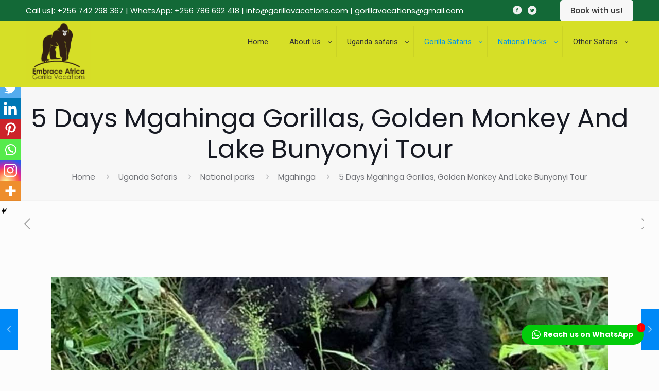

--- FILE ---
content_type: text/html; charset=UTF-8
request_url: https://gorillavacations.com/5-days-mgahinga-gorillas-golden-monkey-and-lake-bunyonyi-tour/
body_size: 43927
content:
<!DOCTYPE html>
<html lang="en-US" class="no-js " itemscope itemtype="https://schema.org/Article" >

<head>

<meta charset="UTF-8" />
<meta name="description" content="Gorilla and chimpanzee treks and Africa safaris"/>
<meta property="og:image" content="https://gorillavacations.com/wp-content/uploads/2020/01/IMG-20200124-WA0003-e1663577582711.jpg"/>
<meta property="og:url" content="https://gorillavacations.com/5-days-mgahinga-gorillas-golden-monkey-and-lake-bunyonyi-tour/"/>
<meta property="og:type" content="article"/>
<meta property="og:title" content="5 Days Mgahinga Gorillas, Golden Monkey And Lake Bunyonyi Tour"/>
<meta property="og:description" content="[/vc_row]"/>
<link rel="alternate" hreflang="en-US" href="https://gorillavacations.com/5-days-mgahinga-gorillas-golden-monkey-and-lake-bunyonyi-tour/"/>
<title>5 Days Mgahinga Gorillas, Golden Monkey And Lake Bunyonyi Tour &#8211; Embrace Africa Gorilla Vacation</title>
<meta name='robots' content='max-image-preview:large' />
<meta name="format-detection" content="telephone=no">
<meta name="viewport" content="width=device-width, initial-scale=1, maximum-scale=1" />
<link rel="shortcut icon" href="https://gorillavacations.com/wp-content/uploads/2022/09/New-small-logo-1.png" type="image/x-icon" />
<link rel="apple-touch-icon" href="https://gorillavacations.com/wp-content/uploads/2022/09/New-small-logo-1.png" />
<meta name="theme-color" content="#ffffff" media="(prefers-color-scheme: light)">
<meta name="theme-color" content="#ffffff" media="(prefers-color-scheme: dark)">
<link rel='dns-prefetch' href='//fonts.googleapis.com' />
<link rel="alternate" type="application/rss+xml" title="Embrace Africa Gorilla Vacation &raquo; Feed" href="https://gorillavacations.com/feed/" />
<link rel="alternate" type="application/rss+xml" title="Embrace Africa Gorilla Vacation &raquo; Comments Feed" href="https://gorillavacations.com/comments/feed/" />
<link rel="alternate" type="application/rss+xml" title="Embrace Africa Gorilla Vacation &raquo; 5 Days Mgahinga Gorillas, Golden Monkey And Lake Bunyonyi Tour Comments Feed" href="https://gorillavacations.com/5-days-mgahinga-gorillas-golden-monkey-and-lake-bunyonyi-tour/feed/" />
<script type="text/javascript">
/* <![CDATA[ */
window._wpemojiSettings = {"baseUrl":"https:\/\/s.w.org\/images\/core\/emoji\/15.0.3\/72x72\/","ext":".png","svgUrl":"https:\/\/s.w.org\/images\/core\/emoji\/15.0.3\/svg\/","svgExt":".svg","source":{"concatemoji":"https:\/\/gorillavacations.com\/wp-includes\/js\/wp-emoji-release.min.js?ver=6e5e40177dbae61489dbdc32d3c4e5dd"}};
/*! This file is auto-generated */
!function(i,n){var o,s,e;function c(e){try{var t={supportTests:e,timestamp:(new Date).valueOf()};sessionStorage.setItem(o,JSON.stringify(t))}catch(e){}}function p(e,t,n){e.clearRect(0,0,e.canvas.width,e.canvas.height),e.fillText(t,0,0);var t=new Uint32Array(e.getImageData(0,0,e.canvas.width,e.canvas.height).data),r=(e.clearRect(0,0,e.canvas.width,e.canvas.height),e.fillText(n,0,0),new Uint32Array(e.getImageData(0,0,e.canvas.width,e.canvas.height).data));return t.every(function(e,t){return e===r[t]})}function u(e,t,n){switch(t){case"flag":return n(e,"\ud83c\udff3\ufe0f\u200d\u26a7\ufe0f","\ud83c\udff3\ufe0f\u200b\u26a7\ufe0f")?!1:!n(e,"\ud83c\uddfa\ud83c\uddf3","\ud83c\uddfa\u200b\ud83c\uddf3")&&!n(e,"\ud83c\udff4\udb40\udc67\udb40\udc62\udb40\udc65\udb40\udc6e\udb40\udc67\udb40\udc7f","\ud83c\udff4\u200b\udb40\udc67\u200b\udb40\udc62\u200b\udb40\udc65\u200b\udb40\udc6e\u200b\udb40\udc67\u200b\udb40\udc7f");case"emoji":return!n(e,"\ud83d\udc26\u200d\u2b1b","\ud83d\udc26\u200b\u2b1b")}return!1}function f(e,t,n){var r="undefined"!=typeof WorkerGlobalScope&&self instanceof WorkerGlobalScope?new OffscreenCanvas(300,150):i.createElement("canvas"),a=r.getContext("2d",{willReadFrequently:!0}),o=(a.textBaseline="top",a.font="600 32px Arial",{});return e.forEach(function(e){o[e]=t(a,e,n)}),o}function t(e){var t=i.createElement("script");t.src=e,t.defer=!0,i.head.appendChild(t)}"undefined"!=typeof Promise&&(o="wpEmojiSettingsSupports",s=["flag","emoji"],n.supports={everything:!0,everythingExceptFlag:!0},e=new Promise(function(e){i.addEventListener("DOMContentLoaded",e,{once:!0})}),new Promise(function(t){var n=function(){try{var e=JSON.parse(sessionStorage.getItem(o));if("object"==typeof e&&"number"==typeof e.timestamp&&(new Date).valueOf()<e.timestamp+604800&&"object"==typeof e.supportTests)return e.supportTests}catch(e){}return null}();if(!n){if("undefined"!=typeof Worker&&"undefined"!=typeof OffscreenCanvas&&"undefined"!=typeof URL&&URL.createObjectURL&&"undefined"!=typeof Blob)try{var e="postMessage("+f.toString()+"("+[JSON.stringify(s),u.toString(),p.toString()].join(",")+"));",r=new Blob([e],{type:"text/javascript"}),a=new Worker(URL.createObjectURL(r),{name:"wpTestEmojiSupports"});return void(a.onmessage=function(e){c(n=e.data),a.terminate(),t(n)})}catch(e){}c(n=f(s,u,p))}t(n)}).then(function(e){for(var t in e)n.supports[t]=e[t],n.supports.everything=n.supports.everything&&n.supports[t],"flag"!==t&&(n.supports.everythingExceptFlag=n.supports.everythingExceptFlag&&n.supports[t]);n.supports.everythingExceptFlag=n.supports.everythingExceptFlag&&!n.supports.flag,n.DOMReady=!1,n.readyCallback=function(){n.DOMReady=!0}}).then(function(){return e}).then(function(){var e;n.supports.everything||(n.readyCallback(),(e=n.source||{}).concatemoji?t(e.concatemoji):e.wpemoji&&e.twemoji&&(t(e.twemoji),t(e.wpemoji)))}))}((window,document),window._wpemojiSettings);
/* ]]> */
</script>
<style id='wp-emoji-styles-inline-css' type='text/css'>

	img.wp-smiley, img.emoji {
		display: inline !important;
		border: none !important;
		box-shadow: none !important;
		height: 1em !important;
		width: 1em !important;
		margin: 0 0.07em !important;
		vertical-align: -0.1em !important;
		background: none !important;
		padding: 0 !important;
	}
</style>
<link rel='stylesheet' id='wp-block-library-css' href='https://gorillavacations.com/wp-includes/css/dist/block-library/style.min.css?ver=6e5e40177dbae61489dbdc32d3c4e5dd' type='text/css' media='all' />
<style id='classic-theme-styles-inline-css' type='text/css'>
/*! This file is auto-generated */
.wp-block-button__link{color:#fff;background-color:#32373c;border-radius:9999px;box-shadow:none;text-decoration:none;padding:calc(.667em + 2px) calc(1.333em + 2px);font-size:1.125em}.wp-block-file__button{background:#32373c;color:#fff;text-decoration:none}
</style>
<style id='global-styles-inline-css' type='text/css'>
:root{--wp--preset--aspect-ratio--square: 1;--wp--preset--aspect-ratio--4-3: 4/3;--wp--preset--aspect-ratio--3-4: 3/4;--wp--preset--aspect-ratio--3-2: 3/2;--wp--preset--aspect-ratio--2-3: 2/3;--wp--preset--aspect-ratio--16-9: 16/9;--wp--preset--aspect-ratio--9-16: 9/16;--wp--preset--color--black: #000000;--wp--preset--color--cyan-bluish-gray: #abb8c3;--wp--preset--color--white: #ffffff;--wp--preset--color--pale-pink: #f78da7;--wp--preset--color--vivid-red: #cf2e2e;--wp--preset--color--luminous-vivid-orange: #ff6900;--wp--preset--color--luminous-vivid-amber: #fcb900;--wp--preset--color--light-green-cyan: #7bdcb5;--wp--preset--color--vivid-green-cyan: #00d084;--wp--preset--color--pale-cyan-blue: #8ed1fc;--wp--preset--color--vivid-cyan-blue: #0693e3;--wp--preset--color--vivid-purple: #9b51e0;--wp--preset--gradient--vivid-cyan-blue-to-vivid-purple: linear-gradient(135deg,rgba(6,147,227,1) 0%,rgb(155,81,224) 100%);--wp--preset--gradient--light-green-cyan-to-vivid-green-cyan: linear-gradient(135deg,rgb(122,220,180) 0%,rgb(0,208,130) 100%);--wp--preset--gradient--luminous-vivid-amber-to-luminous-vivid-orange: linear-gradient(135deg,rgba(252,185,0,1) 0%,rgba(255,105,0,1) 100%);--wp--preset--gradient--luminous-vivid-orange-to-vivid-red: linear-gradient(135deg,rgba(255,105,0,1) 0%,rgb(207,46,46) 100%);--wp--preset--gradient--very-light-gray-to-cyan-bluish-gray: linear-gradient(135deg,rgb(238,238,238) 0%,rgb(169,184,195) 100%);--wp--preset--gradient--cool-to-warm-spectrum: linear-gradient(135deg,rgb(74,234,220) 0%,rgb(151,120,209) 20%,rgb(207,42,186) 40%,rgb(238,44,130) 60%,rgb(251,105,98) 80%,rgb(254,248,76) 100%);--wp--preset--gradient--blush-light-purple: linear-gradient(135deg,rgb(255,206,236) 0%,rgb(152,150,240) 100%);--wp--preset--gradient--blush-bordeaux: linear-gradient(135deg,rgb(254,205,165) 0%,rgb(254,45,45) 50%,rgb(107,0,62) 100%);--wp--preset--gradient--luminous-dusk: linear-gradient(135deg,rgb(255,203,112) 0%,rgb(199,81,192) 50%,rgb(65,88,208) 100%);--wp--preset--gradient--pale-ocean: linear-gradient(135deg,rgb(255,245,203) 0%,rgb(182,227,212) 50%,rgb(51,167,181) 100%);--wp--preset--gradient--electric-grass: linear-gradient(135deg,rgb(202,248,128) 0%,rgb(113,206,126) 100%);--wp--preset--gradient--midnight: linear-gradient(135deg,rgb(2,3,129) 0%,rgb(40,116,252) 100%);--wp--preset--font-size--small: 13px;--wp--preset--font-size--medium: 20px;--wp--preset--font-size--large: 36px;--wp--preset--font-size--x-large: 42px;--wp--preset--spacing--20: 0.44rem;--wp--preset--spacing--30: 0.67rem;--wp--preset--spacing--40: 1rem;--wp--preset--spacing--50: 1.5rem;--wp--preset--spacing--60: 2.25rem;--wp--preset--spacing--70: 3.38rem;--wp--preset--spacing--80: 5.06rem;--wp--preset--shadow--natural: 6px 6px 9px rgba(0, 0, 0, 0.2);--wp--preset--shadow--deep: 12px 12px 50px rgba(0, 0, 0, 0.4);--wp--preset--shadow--sharp: 6px 6px 0px rgba(0, 0, 0, 0.2);--wp--preset--shadow--outlined: 6px 6px 0px -3px rgba(255, 255, 255, 1), 6px 6px rgba(0, 0, 0, 1);--wp--preset--shadow--crisp: 6px 6px 0px rgba(0, 0, 0, 1);}:where(.is-layout-flex){gap: 0.5em;}:where(.is-layout-grid){gap: 0.5em;}body .is-layout-flex{display: flex;}.is-layout-flex{flex-wrap: wrap;align-items: center;}.is-layout-flex > :is(*, div){margin: 0;}body .is-layout-grid{display: grid;}.is-layout-grid > :is(*, div){margin: 0;}:where(.wp-block-columns.is-layout-flex){gap: 2em;}:where(.wp-block-columns.is-layout-grid){gap: 2em;}:where(.wp-block-post-template.is-layout-flex){gap: 1.25em;}:where(.wp-block-post-template.is-layout-grid){gap: 1.25em;}.has-black-color{color: var(--wp--preset--color--black) !important;}.has-cyan-bluish-gray-color{color: var(--wp--preset--color--cyan-bluish-gray) !important;}.has-white-color{color: var(--wp--preset--color--white) !important;}.has-pale-pink-color{color: var(--wp--preset--color--pale-pink) !important;}.has-vivid-red-color{color: var(--wp--preset--color--vivid-red) !important;}.has-luminous-vivid-orange-color{color: var(--wp--preset--color--luminous-vivid-orange) !important;}.has-luminous-vivid-amber-color{color: var(--wp--preset--color--luminous-vivid-amber) !important;}.has-light-green-cyan-color{color: var(--wp--preset--color--light-green-cyan) !important;}.has-vivid-green-cyan-color{color: var(--wp--preset--color--vivid-green-cyan) !important;}.has-pale-cyan-blue-color{color: var(--wp--preset--color--pale-cyan-blue) !important;}.has-vivid-cyan-blue-color{color: var(--wp--preset--color--vivid-cyan-blue) !important;}.has-vivid-purple-color{color: var(--wp--preset--color--vivid-purple) !important;}.has-black-background-color{background-color: var(--wp--preset--color--black) !important;}.has-cyan-bluish-gray-background-color{background-color: var(--wp--preset--color--cyan-bluish-gray) !important;}.has-white-background-color{background-color: var(--wp--preset--color--white) !important;}.has-pale-pink-background-color{background-color: var(--wp--preset--color--pale-pink) !important;}.has-vivid-red-background-color{background-color: var(--wp--preset--color--vivid-red) !important;}.has-luminous-vivid-orange-background-color{background-color: var(--wp--preset--color--luminous-vivid-orange) !important;}.has-luminous-vivid-amber-background-color{background-color: var(--wp--preset--color--luminous-vivid-amber) !important;}.has-light-green-cyan-background-color{background-color: var(--wp--preset--color--light-green-cyan) !important;}.has-vivid-green-cyan-background-color{background-color: var(--wp--preset--color--vivid-green-cyan) !important;}.has-pale-cyan-blue-background-color{background-color: var(--wp--preset--color--pale-cyan-blue) !important;}.has-vivid-cyan-blue-background-color{background-color: var(--wp--preset--color--vivid-cyan-blue) !important;}.has-vivid-purple-background-color{background-color: var(--wp--preset--color--vivid-purple) !important;}.has-black-border-color{border-color: var(--wp--preset--color--black) !important;}.has-cyan-bluish-gray-border-color{border-color: var(--wp--preset--color--cyan-bluish-gray) !important;}.has-white-border-color{border-color: var(--wp--preset--color--white) !important;}.has-pale-pink-border-color{border-color: var(--wp--preset--color--pale-pink) !important;}.has-vivid-red-border-color{border-color: var(--wp--preset--color--vivid-red) !important;}.has-luminous-vivid-orange-border-color{border-color: var(--wp--preset--color--luminous-vivid-orange) !important;}.has-luminous-vivid-amber-border-color{border-color: var(--wp--preset--color--luminous-vivid-amber) !important;}.has-light-green-cyan-border-color{border-color: var(--wp--preset--color--light-green-cyan) !important;}.has-vivid-green-cyan-border-color{border-color: var(--wp--preset--color--vivid-green-cyan) !important;}.has-pale-cyan-blue-border-color{border-color: var(--wp--preset--color--pale-cyan-blue) !important;}.has-vivid-cyan-blue-border-color{border-color: var(--wp--preset--color--vivid-cyan-blue) !important;}.has-vivid-purple-border-color{border-color: var(--wp--preset--color--vivid-purple) !important;}.has-vivid-cyan-blue-to-vivid-purple-gradient-background{background: var(--wp--preset--gradient--vivid-cyan-blue-to-vivid-purple) !important;}.has-light-green-cyan-to-vivid-green-cyan-gradient-background{background: var(--wp--preset--gradient--light-green-cyan-to-vivid-green-cyan) !important;}.has-luminous-vivid-amber-to-luminous-vivid-orange-gradient-background{background: var(--wp--preset--gradient--luminous-vivid-amber-to-luminous-vivid-orange) !important;}.has-luminous-vivid-orange-to-vivid-red-gradient-background{background: var(--wp--preset--gradient--luminous-vivid-orange-to-vivid-red) !important;}.has-very-light-gray-to-cyan-bluish-gray-gradient-background{background: var(--wp--preset--gradient--very-light-gray-to-cyan-bluish-gray) !important;}.has-cool-to-warm-spectrum-gradient-background{background: var(--wp--preset--gradient--cool-to-warm-spectrum) !important;}.has-blush-light-purple-gradient-background{background: var(--wp--preset--gradient--blush-light-purple) !important;}.has-blush-bordeaux-gradient-background{background: var(--wp--preset--gradient--blush-bordeaux) !important;}.has-luminous-dusk-gradient-background{background: var(--wp--preset--gradient--luminous-dusk) !important;}.has-pale-ocean-gradient-background{background: var(--wp--preset--gradient--pale-ocean) !important;}.has-electric-grass-gradient-background{background: var(--wp--preset--gradient--electric-grass) !important;}.has-midnight-gradient-background{background: var(--wp--preset--gradient--midnight) !important;}.has-small-font-size{font-size: var(--wp--preset--font-size--small) !important;}.has-medium-font-size{font-size: var(--wp--preset--font-size--medium) !important;}.has-large-font-size{font-size: var(--wp--preset--font-size--large) !important;}.has-x-large-font-size{font-size: var(--wp--preset--font-size--x-large) !important;}
:where(.wp-block-post-template.is-layout-flex){gap: 1.25em;}:where(.wp-block-post-template.is-layout-grid){gap: 1.25em;}
:where(.wp-block-columns.is-layout-flex){gap: 2em;}:where(.wp-block-columns.is-layout-grid){gap: 2em;}
:root :where(.wp-block-pullquote){font-size: 1.5em;line-height: 1.6;}
</style>
<link rel='stylesheet' id='contact-form-7-css' href='https://gorillavacations.com/wp-content/plugins/contact-form-7/includes/css/styles.css?ver=5.9.8' type='text/css' media='all' />
<link rel='stylesheet' id='essential-grid-plugin-settings-css' href='https://gorillavacations.com/wp-content/plugins/essential-grid/public/assets/css/settings.css?ver=2.3.3' type='text/css' media='all' />
<link rel='stylesheet' id='tp-fontello-css' href='https://gorillavacations.com/wp-content/plugins/essential-grid/public/assets/font/fontello/css/fontello.css?ver=2.3.3' type='text/css' media='all' />
<link rel='stylesheet' id='twwr-chat-agents-css' href='https://gorillavacations.com/wp-content/plugins/tw-whatsapp-rotator/css/style.css?ver=6e5e40177dbae61489dbdc32d3c4e5dd' type='text/css' media='all' />
<link rel='stylesheet' id='twwr-chat-redirect-css' href='https://gorillavacations.com/wp-content/plugins/tw-whatsapp-rotator/css/wa-redirect.css?ver=6e5e40177dbae61489dbdc32d3c4e5dd' type='text/css' media='all' />
<link rel='stylesheet' id='dashicons-css' href='https://gorillavacations.com/wp-includes/css/dashicons.min.css?ver=6e5e40177dbae61489dbdc32d3c4e5dd' type='text/css' media='all' />
<link rel='stylesheet' id='wpmm_fontawesome_css-css' href='https://gorillavacations.com/wp-content/plugins/wp-megamenu/assets/font-awesome-4.7.0/css/font-awesome.min.css?ver=4.7.0' type='text/css' media='all' />
<link rel='stylesheet' id='wpmm_css-css' href='https://gorillavacations.com/wp-content/plugins/wp-megamenu/assets/css/wpmm.css?ver=1.4.2' type='text/css' media='all' />
<link rel='stylesheet' id='featuresbox_css-css' href='https://gorillavacations.com/wp-content/plugins/wp-megamenu/addons/wpmm-featuresbox/wpmm-featuresbox.css?ver=1' type='text/css' media='all' />
<link rel='stylesheet' id='postgrid_css-css' href='https://gorillavacations.com/wp-content/plugins/wp-megamenu/addons/wpmm-gridpost/wpmm-gridpost.css?ver=1' type='text/css' media='all' />
<link rel='stylesheet' id='mfn-be-css' href='https://gorillavacations.com/wp-content/themes/betheme/css/be.css?ver=26.4.0.8' type='text/css' media='all' />
<link rel='stylesheet' id='mfn-animations-css' href='https://gorillavacations.com/wp-content/themes/betheme/assets/animations/animations.min.css?ver=26.4.0.8' type='text/css' media='all' />
<link rel='stylesheet' id='mfn-font-awesome-css' href='https://gorillavacations.com/wp-content/themes/betheme/fonts/fontawesome/fontawesome.css?ver=26.4.0.8' type='text/css' media='all' />
<link rel='stylesheet' id='mfn-jplayer-css' href='https://gorillavacations.com/wp-content/themes/betheme/assets/jplayer/css/jplayer.blue.monday.min.css?ver=26.4.0.8' type='text/css' media='all' />
<link rel='stylesheet' id='mfn-responsive-css' href='https://gorillavacations.com/wp-content/themes/betheme/css/responsive.css?ver=26.4.0.8' type='text/css' media='all' />
<link rel='stylesheet' id='mfn-fonts-css' href='https://fonts.googleapis.com/css?family=Poppins%3A1%2C300%2C400%2C400italic%2C500%2C600%2C700%2C700italic&#038;display=swap&#038;ver=6.6.4' type='text/css' media='all' />
<link rel='stylesheet' id='mfn-hb-css' href='https://gorillavacations.com/wp-content/plugins/mfn-header-builder/functions/assets/style.css?ver=6e5e40177dbae61489dbdc32d3c4e5dd' type='text/css' media='all' />
<style id='mfn-hb-inline-css' type='text/css'>
.mhb-view.desktop{background-color:#d6df27}.mhb-view.desktop .action-bar{background-color:#136937}.mhb-view.desktop .action-bar .mhb-row-wrapper{min-height:40px}.mhb-view.desktop .action-bar .overflow.mhb-item-inner{height:40px}.mhb-view.desktop .action-bar .mhb-menu .menu > li > a > span{line-height:20px}.mhb-view.desktop .action-bar .mhb-image img{max-height:40px}.mhb-view.desktop .first-row{background-color:rgba(255,255,255,0)}.mhb-view.desktop .first-row .mhb-row-wrapper{min-height:80px}.mhb-view.desktop .first-row .overflow.mhb-item-inner{height:80px}.mhb-view.desktop .first-row .mhb-menu .menu > li > a > span{line-height:60px}.mhb-view.desktop .first-row .mhb-image img{max-height:80px}.mhb-view.mobile{background-color:#d6df27}.mhb-view.mobile .first-row{background-color:rgba(255,255,255,0)}.mhb-view.mobile .first-row .mhb-row-wrapper{min-height:80px}.mhb-view.mobile .first-row .overflow.mhb-item-inner{height:80px}.mhb-view.mobile .first-row .mhb-menu .menu > li > a > span{line-height:60px}.mhb-view.mobile .first-row .mhb-image img{max-height:80px}.mhb-view.mobile .second-row{background-color:#136937}.mhb-view.mobile .second-row .mhb-row-wrapper{min-height:80px}.mhb-view.mobile .second-row .overflow.mhb-item-inner{height:80px}.mhb-view.mobile .second-row .mhb-menu .menu > li > a > span{line-height:60px}.mhb-view.mobile .second-row .mhb-image img{max-height:80px}.mhb-custom-A3L-uS-ZF {color:#ffffff}.mhb-custom-A3L-uS-ZF a{color:#e0a604}.mhb-custom-A3L-uS-ZF a:hover{color:#007cc3}.mhb-custom-hE-5mqEUR a{color:#efefef}.mhb-custom-hE-5mqEUR a:hover{color:#e0a604}.mhb-custom-0dAMxa1Fv .action_button{color:#333333}.mhb-custom-0dAMxa1Fv .action_button{background-color:#f7f7f7}.mhb-custom-0dAMxa1Fv .action_button:hover{color:#ffffff}.mhb-custom-0dAMxa1Fv .action_button:hover{background-color:#e0a604}.mhb-custom-0dAMxa1Fv .action_button:after{display:none}.mhb-custom-guN_VScb0 .menu > li > a{color:#333333}.mhb-custom-guN_VScb0 .menu > li.current-menu-item > a, .mhb-custom-guN_VScb0 .menu > li.current-menu-ancestor > a, .mhb-custom-guN_VScb0 .menu > li.current-page-item > a, .mhb-custom-guN_VScb0 .menu > li.current-page-ancestor > a{color:#0095eb}.mhb-custom-guN_VScb0 .menu > li > a:hover{color:#0095eb}.mhb-custom-guN_VScb0 .menu li ul{background-color:#f2f2f2}.mhb-custom-guN_VScb0 .menu li ul li a{color:#333333}.mhb-custom-guN_VScb0 .menu li ul li.current-menu-item > a, .mhb-custom-guN_VScb0 .menu li ul li.current-menu-ancestor > a, .mhb-custom-guN_VScb0 .menu li ul li.current-page-item > a, .mhb-custom-guN_VScb0 .menu li ul li.current-page-ancestor > a{color:#0095eb}.mhb-custom-guN_VScb0 .menu li ul li a:hover{color:#0095eb}.mhb-custom-guN_VScb0 .menu > li > a{font-weight:400}.mhb-custom-guN_VScb0 .menu > li > a{font-family:"Roboto"}.mhb-custom-guN_VScb0 .menu > li > a{font-size:15px}.mhb-custom-lyBrJGb4P a{color:#198201}.mhb-custom-lyBrJGb4P a:hover{color:#04571a}.mhb-custom-K3-5CCkD0 .menu > li > a{color:#333333}.mhb-custom-K3-5CCkD0 .menu > li.current-menu-item > a, .mhb-custom-K3-5CCkD0 .menu > li.current-menu-ancestor > a, .mhb-custom-K3-5CCkD0 .menu > li.current-page-item > a, .mhb-custom-K3-5CCkD0 .menu > li.current-page-ancestor > a{color:#0095eb}.mhb-custom-K3-5CCkD0 .menu > li > a:hover{color:#0095eb}.mhb-custom-K3-5CCkD0 .menu li ul{background-color:#f2f2f2}.mhb-custom-K3-5CCkD0 .menu li ul li a{color:#333333}.mhb-custom-K3-5CCkD0 .menu li ul li.current-menu-item > a, .mhb-custom-K3-5CCkD0 .menu li ul li.current-menu-ancestor > a, .mhb-custom-K3-5CCkD0 .menu li ul li.current-page-item > a, .mhb-custom-K3-5CCkD0 .menu li ul li.current-page-ancestor > a{color:#0095eb}.mhb-custom-K3-5CCkD0 .menu li ul li a:hover{color:#0095eb}.mhb-custom-K3-5CCkD0 .menu > li > a{font-weight:400}.mhb-custom-K3-5CCkD0 .menu > li > a{font-family:"Roboto"}.mhb-custom-K3-5CCkD0 .menu > li > a{font-size:15px}.mhb-custom-hTRL4Iy3m {color:#ffffff}.mhb-custom-hTRL4Iy3m a{color:#0095eb}.mhb-custom-hTRL4Iy3m a:hover{color:#007cc3}
</style>
<link rel='stylesheet' id='mfn-hb-Roboto-400-css' href='https://fonts.googleapis.com/css?family=Roboto%3A400%2C400&#038;ver=6.6.4' type='text/css' media='all' />
<link rel='stylesheet' id='heateor_sss_frontend_css-css' href='https://gorillavacations.com/wp-content/plugins/sassy-social-share/public/css/sassy-social-share-public.css?ver=3.3.68' type='text/css' media='all' />
<style id='heateor_sss_frontend_css-inline-css' type='text/css'>
.heateor_sss_button_instagram span.heateor_sss_svg,a.heateor_sss_instagram span.heateor_sss_svg{background:radial-gradient(circle at 30% 107%,#fdf497 0,#fdf497 5%,#fd5949 45%,#d6249f 60%,#285aeb 90%)}.heateor_sss_horizontal_sharing .heateor_sss_svg,.heateor_sss_standard_follow_icons_container .heateor_sss_svg{color:#fff;border-width:0px;border-style:solid;border-color:transparent}.heateor_sss_horizontal_sharing .heateorSssTCBackground{color:#666}.heateor_sss_horizontal_sharing span.heateor_sss_svg:hover,.heateor_sss_standard_follow_icons_container span.heateor_sss_svg:hover{border-color:transparent;}.heateor_sss_vertical_sharing span.heateor_sss_svg,.heateor_sss_floating_follow_icons_container span.heateor_sss_svg{color:#fff;border-width:0px;border-style:solid;border-color:transparent;}.heateor_sss_vertical_sharing .heateorSssTCBackground{color:#666;}.heateor_sss_vertical_sharing span.heateor_sss_svg:hover,.heateor_sss_floating_follow_icons_container span.heateor_sss_svg:hover{border-color:transparent;}@media screen and (max-width:783px) {.heateor_sss_vertical_sharing{display:none!important}}div.heateor_sss_mobile_footer{display:none;}@media screen and (max-width:783px){div.heateor_sss_bottom_sharing .heateorSssTCBackground{background-color:white}div.heateor_sss_bottom_sharing{width:100%!important;left:0!important;}div.heateor_sss_bottom_sharing a{width:14.285714285714% !important;}div.heateor_sss_bottom_sharing .heateor_sss_svg{width: 100% !important;}div.heateor_sss_bottom_sharing div.heateorSssTotalShareCount{font-size:1em!important;line-height:28px!important}div.heateor_sss_bottom_sharing div.heateorSssTotalShareText{font-size:.7em!important;line-height:0px!important}div.heateor_sss_mobile_footer{display:block;height:40px;}.heateor_sss_bottom_sharing{padding:0!important;display:block!important;width:auto!important;bottom:-2px!important;top: auto!important;}.heateor_sss_bottom_sharing .heateor_sss_square_count{line-height:inherit;}.heateor_sss_bottom_sharing .heateorSssSharingArrow{display:none;}.heateor_sss_bottom_sharing .heateorSssTCBackground{margin-right:1.1em!important}}
</style>
<link rel='stylesheet' id='js_composer_front-css' href='https://gorillavacations.com/wp-content/plugins/js_composer/assets/css/js_composer.min.css?ver=6.9.0' type='text/css' media='all' />
<link rel='stylesheet' id='bsf-Defaults-css' href='https://gorillavacations.com/wp-content/uploads/smile_fonts/Defaults/Defaults.css?ver=3.19.9' type='text/css' media='all' />
<style id='mfn-dynamic-inline-css' type='text/css'>
html{background-color:#FCFCFC}#Wrapper,#Content,.mfn-popup .mfn-popup-content,.mfn-off-canvas-sidebar .mfn-off-canvas-content-wrapper,.mfn-cart-holder,.mfn-header-login,#Top_bar .search_wrapper,#Top_bar .top_bar_right .mfn-live-search-box,.column_livesearch .mfn-live-search-wrapper,.column_livesearch .mfn-live-search-box{background-color:#FCFCFC}body:not(.template-slider) #Header{min-height:250px}body.header-below:not(.template-slider) #Header{padding-top:250px}#Footer .widgets_wrapper{padding:70px 0}body,button,span.date_label,.timeline_items li h3 span,input[type="submit"],input[type="reset"],input[type="button"],input[type="date"],input[type="text"],input[type="password"],input[type="tel"],input[type="email"],textarea,select,.offer_li .title h3,.mfn-menu-item-megamenu{font-family:"Poppins",-apple-system,BlinkMacSystemFont,"Segoe UI",Roboto,Oxygen-Sans,Ubuntu,Cantarell,"Helvetica Neue",sans-serif}#menu > ul > li > a,a.action_button,#overlay-menu ul li a{font-family:"Poppins",-apple-system,BlinkMacSystemFont,"Segoe UI",Roboto,Oxygen-Sans,Ubuntu,Cantarell,"Helvetica Neue",sans-serif}#Subheader .title{font-family:"Poppins",-apple-system,BlinkMacSystemFont,"Segoe UI",Roboto,Oxygen-Sans,Ubuntu,Cantarell,"Helvetica Neue",sans-serif}h1,h2,h3,h4,.text-logo #logo{font-family:"Poppins",-apple-system,BlinkMacSystemFont,"Segoe UI",Roboto,Oxygen-Sans,Ubuntu,Cantarell,"Helvetica Neue",sans-serif}h5,h6{font-family:"Poppins",-apple-system,BlinkMacSystemFont,"Segoe UI",Roboto,Oxygen-Sans,Ubuntu,Cantarell,"Helvetica Neue",sans-serif}blockquote{font-family:"Poppins",-apple-system,BlinkMacSystemFont,"Segoe UI",Roboto,Oxygen-Sans,Ubuntu,Cantarell,"Helvetica Neue",sans-serif}.chart_box .chart .num,.counter .desc_wrapper .number-wrapper,.how_it_works .image .number,.pricing-box .plan-header .price,.quick_fact .number-wrapper,.woocommerce .product div.entry-summary .price{font-family:"Poppins",-apple-system,BlinkMacSystemFont,"Segoe UI",Roboto,Oxygen-Sans,Ubuntu,Cantarell,"Helvetica Neue",sans-serif}body,.mfn-menu-item-megamenu{font-size:15px;line-height:28px;font-weight:400;letter-spacing:0px}.big{font-size:17px;line-height:30px;font-weight:400;letter-spacing:0px}#menu > ul > li > a,a.action_button,#overlay-menu ul li a{font-size:15px;font-weight:500;letter-spacing:0px}#overlay-menu ul li a{line-height:22.5px}#Subheader .title{font-size:50px;line-height:60px;font-weight:400;letter-spacing:0px}h1,.text-logo #logo{font-size:50px;line-height:60px;font-weight:500;letter-spacing:0px}h2{font-size:40px;line-height:50px;font-weight:500;letter-spacing:0px}h3,.woocommerce ul.products li.product h3,.woocommerce #customer_login h2{font-size:30px;line-height:40px;font-weight:400;letter-spacing:0px}h4,.woocommerce .woocommerce-order-details__title,.woocommerce .wc-bacs-bank-details-heading,.woocommerce .woocommerce-customer-details h2{font-size:20px;line-height:30px;font-weight:600;letter-spacing:0px}h5{font-size:18px;line-height:30px;font-weight:400;letter-spacing:0px}h6{font-size:15px;line-height:26px;font-weight:700;letter-spacing:0px}#Intro .intro-title{font-size:70px;line-height:70px;font-weight:400;letter-spacing:0px}@media only screen and (min-width:768px) and (max-width:959px){body,.mfn-menu-item-megamenu{font-size:13px;line-height:24px;font-weight:400;letter-spacing:0px}.big{font-size:14px;line-height:26px;font-weight:400;letter-spacing:0px}#menu > ul > li > a,a.action_button,#overlay-menu ul li a{font-size:13px;font-weight:500;letter-spacing:0px}#overlay-menu ul li a{line-height:19.5px}#Subheader .title{font-size:43px;line-height:51px;font-weight:400;letter-spacing:0px}h1,.text-logo #logo{font-size:43px;line-height:51px;font-weight:500;letter-spacing:0px}h2{font-size:34px;line-height:43px;font-weight:500;letter-spacing:0px}h3,.woocommerce ul.products li.product h3,.woocommerce #customer_login h2{font-size:26px;line-height:34px;font-weight:400;letter-spacing:0px}h4,.woocommerce .woocommerce-order-details__title,.woocommerce .wc-bacs-bank-details-heading,.woocommerce .woocommerce-customer-details h2{font-size:17px;line-height:26px;font-weight:600;letter-spacing:0px}h5{font-size:15px;line-height:26px;font-weight:400;letter-spacing:0px}h6{font-size:13px;line-height:22px;font-weight:700;letter-spacing:0px}#Intro .intro-title{font-size:60px;line-height:60px;font-weight:400;letter-spacing:0px}blockquote{font-size:15px}.chart_box .chart .num{font-size:45px;line-height:45px}.counter .desc_wrapper .number-wrapper{font-size:45px;line-height:45px}.counter .desc_wrapper .title{font-size:14px;line-height:18px}.faq .question .title{font-size:14px}.fancy_heading .title{font-size:38px;line-height:38px}.offer .offer_li .desc_wrapper .title h3{font-size:32px;line-height:32px}.offer_thumb_ul li.offer_thumb_li .desc_wrapper .title h3{font-size:32px;line-height:32px}.pricing-box .plan-header h2{font-size:27px;line-height:27px}.pricing-box .plan-header .price > span{font-size:40px;line-height:40px}.pricing-box .plan-header .price sup.currency{font-size:18px;line-height:18px}.pricing-box .plan-header .price sup.period{font-size:14px;line-height:14px}.quick_fact .number-wrapper{font-size:80px;line-height:80px}.trailer_box .desc h2{font-size:27px;line-height:27px}.widget > h3{font-size:17px;line-height:20px}}@media only screen and (min-width:480px) and (max-width:767px){body,.mfn-menu-item-megamenu{font-size:13px;line-height:21px;font-weight:400;letter-spacing:0px}.big{font-size:13px;line-height:23px;font-weight:400;letter-spacing:0px}#menu > ul > li > a,a.action_button,#overlay-menu ul li a{font-size:13px;font-weight:500;letter-spacing:0px}#overlay-menu ul li a{line-height:19.5px}#Subheader .title{font-size:38px;line-height:45px;font-weight:400;letter-spacing:0px}h1,.text-logo #logo{font-size:38px;line-height:45px;font-weight:500;letter-spacing:0px}h2{font-size:30px;line-height:38px;font-weight:500;letter-spacing:0px}h3,.woocommerce ul.products li.product h3,.woocommerce #customer_login h2{font-size:23px;line-height:30px;font-weight:400;letter-spacing:0px}h4,.woocommerce .woocommerce-order-details__title,.woocommerce .wc-bacs-bank-details-heading,.woocommerce .woocommerce-customer-details h2{font-size:15px;line-height:23px;font-weight:600;letter-spacing:0px}h5{font-size:14px;line-height:23px;font-weight:400;letter-spacing:0px}h6{font-size:13px;line-height:20px;font-weight:700;letter-spacing:0px}#Intro .intro-title{font-size:53px;line-height:53px;font-weight:400;letter-spacing:0px}blockquote{font-size:14px}.chart_box .chart .num{font-size:40px;line-height:40px}.counter .desc_wrapper .number-wrapper{font-size:40px;line-height:40px}.counter .desc_wrapper .title{font-size:13px;line-height:16px}.faq .question .title{font-size:13px}.fancy_heading .title{font-size:34px;line-height:34px}.offer .offer_li .desc_wrapper .title h3{font-size:28px;line-height:28px}.offer_thumb_ul li.offer_thumb_li .desc_wrapper .title h3{font-size:28px;line-height:28px}.pricing-box .plan-header h2{font-size:24px;line-height:24px}.pricing-box .plan-header .price > span{font-size:34px;line-height:34px}.pricing-box .plan-header .price sup.currency{font-size:16px;line-height:16px}.pricing-box .plan-header .price sup.period{font-size:13px;line-height:13px}.quick_fact .number-wrapper{font-size:70px;line-height:70px}.trailer_box .desc h2{font-size:24px;line-height:24px}.widget > h3{font-size:16px;line-height:19px}}@media only screen and (max-width:479px){body,.mfn-menu-item-megamenu{font-size:13px;line-height:19px;font-weight:400;letter-spacing:0px}.big{font-size:13px;line-height:19px;font-weight:400;letter-spacing:0px}#menu > ul > li > a,a.action_button,#overlay-menu ul li a{font-size:13px;font-weight:500;letter-spacing:0px}#overlay-menu ul li a{line-height:19.5px}#Subheader .title{font-size:30px;line-height:36px;font-weight:400;letter-spacing:0px}h1,.text-logo #logo{font-size:30px;line-height:36px;font-weight:500;letter-spacing:0px}h2{font-size:24px;line-height:30px;font-weight:500;letter-spacing:0px}h3,.woocommerce ul.products li.product h3,.woocommerce #customer_login h2{font-size:18px;line-height:24px;font-weight:400;letter-spacing:0px}h4,.woocommerce .woocommerce-order-details__title,.woocommerce .wc-bacs-bank-details-heading,.woocommerce .woocommerce-customer-details h2{font-size:13px;line-height:19px;font-weight:600;letter-spacing:0px}h5{font-size:13px;line-height:19px;font-weight:400;letter-spacing:0px}h6{font-size:13px;line-height:19px;font-weight:700;letter-spacing:0px}#Intro .intro-title{font-size:42px;line-height:42px;font-weight:400;letter-spacing:0px}blockquote{font-size:13px}.chart_box .chart .num{font-size:35px;line-height:35px}.counter .desc_wrapper .number-wrapper{font-size:35px;line-height:35px}.counter .desc_wrapper .title{font-size:13px;line-height:26px}.faq .question .title{font-size:13px}.fancy_heading .title{font-size:30px;line-height:30px}.offer .offer_li .desc_wrapper .title h3{font-size:26px;line-height:26px}.offer_thumb_ul li.offer_thumb_li .desc_wrapper .title h3{font-size:26px;line-height:26px}.pricing-box .plan-header h2{font-size:21px;line-height:21px}.pricing-box .plan-header .price > span{font-size:32px;line-height:32px}.pricing-box .plan-header .price sup.currency{font-size:14px;line-height:14px}.pricing-box .plan-header .price sup.period{font-size:13px;line-height:13px}.quick_fact .number-wrapper{font-size:60px;line-height:60px}.trailer_box .desc h2{font-size:21px;line-height:21px}.widget > h3{font-size:15px;line-height:18px}}.with_aside .sidebar.columns{width:23%}.with_aside .sections_group{width:77%}.aside_both .sidebar.columns{width:18%}.aside_both .sidebar.sidebar-1{margin-left:-82%}.aside_both .sections_group{width:64%;margin-left:18%}@media only screen and (min-width:1240px){#Wrapper,.with_aside .content_wrapper{max-width:1240px}.section_wrapper,.container{max-width:1220px}.layout-boxed.header-boxed #Top_bar.is-sticky{max-width:1240px}}@media only screen and (max-width:767px){.section_wrapper,.container,.four.columns .widget-area{max-width:550px !important}}  .button-default .button,.button-flat .button,.button-round .button{background-color:#f7f7f7;color:#747474}.button-stroke .button{border-color:#f7f7f7;color:#747474}.button-stroke .button:hover{background-color:#f7f7f7;color:#fff}.button-default .button_theme,.button-default button,.button-default input[type="button"],.button-default input[type="reset"],.button-default input[type="submit"],.button-flat .button_theme,.button-flat button,.button-flat input[type="button"],.button-flat input[type="reset"],.button-flat input[type="submit"],.button-round .button_theme,.button-round button,.button-round input[type="button"],.button-round input[type="reset"],.button-round input[type="submit"],.woocommerce #respond input#submit,.woocommerce a.button:not(.default),.woocommerce button.button,.woocommerce input.button,.woocommerce #respond input#submit:hover,.woocommerce a.button:hover,.woocommerce button.button:hover,.woocommerce input.button:hover{color:#ffffff}.button-default #respond input#submit.alt.disabled,.button-default #respond input#submit.alt.disabled:hover,.button-default #respond input#submit.alt:disabled,.button-default #respond input#submit.alt:disabled:hover,.button-default #respond input#submit.alt:disabled[disabled],.button-default #respond input#submit.alt:disabled[disabled]:hover,.button-default a.button.alt.disabled,.button-default a.button.alt.disabled:hover,.button-default a.button.alt:disabled,.button-default a.button.alt:disabled:hover,.button-default a.button.alt:disabled[disabled],.button-default a.button.alt:disabled[disabled]:hover,.button-default button.button.alt.disabled,.button-default button.button.alt.disabled:hover,.button-default button.button.alt:disabled,.button-default button.button.alt:disabled:hover,.button-default button.button.alt:disabled[disabled],.button-default button.button.alt:disabled[disabled]:hover,.button-default input.button.alt.disabled,.button-default input.button.alt.disabled:hover,.button-default input.button.alt:disabled,.button-default input.button.alt:disabled:hover,.button-default input.button.alt:disabled[disabled],.button-default input.button.alt:disabled[disabled]:hover,.button-default #respond input#submit.alt,.button-default a.button.alt,.button-default button.button.alt,.button-default input.button.alt,.button-default #respond input#submit.alt:hover,.button-default a.button.alt:hover,.button-default button.button.alt:hover,.button-default input.button.alt:hover,.button-flat #respond input#submit.alt.disabled,.button-flat #respond input#submit.alt.disabled:hover,.button-flat #respond input#submit.alt:disabled,.button-flat #respond input#submit.alt:disabled:hover,.button-flat #respond input#submit.alt:disabled[disabled],.button-flat #respond input#submit.alt:disabled[disabled]:hover,.button-flat a.button.alt.disabled,.button-flat a.button.alt.disabled:hover,.button-flat a.button.alt:disabled,.button-flat a.button.alt:disabled:hover,.button-flat a.button.alt:disabled[disabled],.button-flat a.button.alt:disabled[disabled]:hover,.button-flat button.button.alt.disabled,.button-flat button.button.alt.disabled:hover,.button-flat button.button.alt:disabled,.button-flat button.button.alt:disabled:hover,.button-flat button.button.alt:disabled[disabled],.button-flat button.button.alt:disabled[disabled]:hover,.button-flat input.button.alt.disabled,.button-flat input.button.alt.disabled:hover,.button-flat input.button.alt:disabled,.button-flat input.button.alt:disabled:hover,.button-flat input.button.alt:disabled[disabled],.button-flat input.button.alt:disabled[disabled]:hover,.button-flat #respond input#submit.alt,.button-flat a.button.alt,.button-flat button.button.alt,.button-flat input.button.alt,.button-flat #respond input#submit.alt:hover,.button-flat a.button.alt:hover,.button-flat button.button.alt:hover,.button-flat input.button.alt:hover,.button-round #respond input#submit.alt.disabled,.button-round #respond input#submit.alt.disabled:hover,.button-round #respond input#submit.alt:disabled,.button-round #respond input#submit.alt:disabled:hover,.button-round #respond input#submit.alt:disabled[disabled],.button-round #respond input#submit.alt:disabled[disabled]:hover,.button-round a.button.alt.disabled,.button-round a.button.alt.disabled:hover,.button-round a.button.alt:disabled,.button-round a.button.alt:disabled:hover,.button-round a.button.alt:disabled[disabled],.button-round a.button.alt:disabled[disabled]:hover,.button-round button.button.alt.disabled,.button-round button.button.alt.disabled:hover,.button-round button.button.alt:disabled,.button-round button.button.alt:disabled:hover,.button-round button.button.alt:disabled[disabled],.button-round button.button.alt:disabled[disabled]:hover,.button-round input.button.alt.disabled,.button-round input.button.alt.disabled:hover,.button-round input.button.alt:disabled,.button-round input.button.alt:disabled:hover,.button-round input.button.alt:disabled[disabled],.button-round input.button.alt:disabled[disabled]:hover,.button-round #respond input#submit.alt,.button-round a.button.alt,.button-round button.button.alt,.button-round input.button.alt,.button-round #respond input#submit.alt:hover,.button-round a.button.alt:hover,.button-round button.button.alt:hover,.button-round input.button.alt:hover{background-color:#0089F7;color:#ffffff}.button-stroke.woocommerce a.button:not(.default),.button-stroke .woocommerce a.button:not(.default),.button-stroke #respond input#submit.alt.disabled,.button-stroke #respond input#submit.alt.disabled:hover,.button-stroke #respond input#submit.alt:disabled,.button-stroke #respond input#submit.alt:disabled:hover,.button-stroke #respond input#submit.alt:disabled[disabled],.button-stroke #respond input#submit.alt:disabled[disabled]:hover,.button-stroke a.button.alt.disabled,.button-stroke a.button.alt.disabled:hover,.button-stroke a.button.alt:disabled,.button-stroke a.button.alt:disabled:hover,.button-stroke a.button.alt:disabled[disabled],.button-stroke a.button.alt:disabled[disabled]:hover,.button-stroke button.button.alt.disabled,.button-stroke button.button.alt.disabled:hover,.button-stroke button.button.alt:disabled,.button-stroke button.button.alt:disabled:hover,.button-stroke button.button.alt:disabled[disabled],.button-stroke button.button.alt:disabled[disabled]:hover,.button-stroke input.button.alt.disabled,.button-stroke input.button.alt.disabled:hover,.button-stroke input.button.alt:disabled,.button-stroke input.button.alt:disabled:hover,.button-stroke input.button.alt:disabled[disabled],.button-stroke input.button.alt:disabled[disabled]:hover,.button-stroke #respond input#submit.alt,.button-stroke a.button.alt,.button-stroke button.button.alt,.button-stroke input.button.alt{border-color:#0089F7;background:none;color:#0089F7}.button-stroke.woocommerce a.button:not(.default):hover,.button-stroke .woocommerce a.button:not(.default):hover,.button-stroke #respond input#submit.alt:hover,.button-stroke a.button.alt:hover,.button-stroke button.button.alt:hover,.button-stroke input.button.alt:hover,.button-stroke a.action_button:hover{background-color:#0089F7;color:#ffffff}.action_button,.action_button:hover{background-color:#0089f7;color:#ffffff}.button-stroke a.action_button{border-color:#0089f7}.footer_button{color:#65666C!important;background-color:transparent;box-shadow:none!important}.footer_button:after{display:none!important}.button-custom.woocommerce .button,.button-custom .button,.button-custom .action_button,.button-custom .footer_button,.button-custom button,.button-custom button.button,.button-custom input[type="button"],.button-custom input[type="reset"],.button-custom input[type="submit"],.button-custom .woocommerce #respond input#submit,.button-custom .woocommerce a.button,.button-custom .woocommerce button.button,.button-custom .woocommerce input.button{font-family:Roboto;font-size:14px;line-height:14px;font-weight:400;letter-spacing:0px;padding:12px 20px 12px 20px;border-width:0px;border-radius:0px}body.button-custom .button{color:#626262;background-color:#dbdddf;border-color:transparent}body.button-custom .button:hover{color:#626262;background-color:#d3d3d3;border-color:transparent}.button-custom .button_theme,body.button-custom .button_theme,.button-custom button,.button-custom input[type="button"],.button-custom input[type="reset"],.button-custom input[type="submit"],.button-custom .woocommerce #respond input#submit,body.button-custom.woocommerce a.button:not(.default),.button-custom .woocommerce button.button,.button-custom .woocommerce input.button{color:#ffffff;background-color:#0095eb;border-color:transparent}.button-custom .button_theme:hover,body.button-custom .button_theme:hover,.button-custom button:hover,.button-custom input[type="button"]:hover,.button-custom input[type="reset"]:hover,.button-custom input[type="submit"]:hover,.button-custom .woocommerce #respond input#submit:hover,body.button-custom.woocommerce a.button:not(.default):hover,.button-custom .woocommerce button.button:hover,.button-custom .woocommerce input.button:hover{color:#ffffff;background-color:#007cc3;border-color:transparent}body.button-custom .action_button{color:#626262;background-color:#dbdddf;border-color:transparent}body.button-custom .action_button:hover{color:#626262;background-color:#d3d3d3;border-color:transparent}.button-custom #respond input#submit.alt.disabled,.button-custom #respond input#submit.alt.disabled:hover,.button-custom #respond input#submit.alt:disabled,.button-custom #respond input#submit.alt:disabled:hover,.button-custom #respond input#submit.alt:disabled[disabled],.button-custom #respond input#submit.alt:disabled[disabled]:hover,.button-custom a.button.alt.disabled,.button-custom a.button.alt.disabled:hover,.button-custom a.button.alt:disabled,.button-custom a.button.alt:disabled:hover,.button-custom a.button.alt:disabled[disabled],.button-custom a.button.alt:disabled[disabled]:hover,.button-custom button.button.alt.disabled,.button-custom button.button.alt.disabled:hover,.button-custom button.button.alt:disabled,.button-custom button.button.alt:disabled:hover,.button-custom button.button.alt:disabled[disabled],.button-custom button.button.alt:disabled[disabled]:hover,.button-custom input.button.alt.disabled,.button-custom input.button.alt.disabled:hover,.button-custom input.button.alt:disabled,.button-custom input.button.alt:disabled:hover,.button-custom input.button.alt:disabled[disabled],.button-custom input.button.alt:disabled[disabled]:hover,.button-custom #respond input#submit.alt,.button-custom a.button.alt,.button-custom button.button.alt,.button-custom input.button.alt{line-height:14px;padding:12px 20px 12px 20px;color:#ffffff;background-color:#0095eb;font-family:Roboto;font-size:14px;font-weight:400;letter-spacing:0px;border-width:0px;border-radius:0px}.button-custom #respond input#submit.alt:hover,.button-custom a.button.alt:hover,.button-custom button.button.alt:hover,.button-custom input.button.alt:hover,.button-custom a.action_button:hover{color:#ffffff;background-color:#007cc3}#Top_bar #logo,.header-fixed #Top_bar #logo,.header-plain #Top_bar #logo,.header-transparent #Top_bar #logo{height:100px;line-height:100px;padding:15px 0}.logo-overflow #Top_bar:not(.is-sticky) .logo{height:130px}#Top_bar .menu > li > a{padding:35px 0}.menu-highlight:not(.header-creative) #Top_bar .menu > li > a{margin:40px 0}.header-plain:not(.menu-highlight) #Top_bar .menu > li > a span:not(.description){line-height:130px}.header-fixed #Top_bar .menu > li > a{padding:50px 0}@media only screen and (max-width:767px){.mobile-header-mini #Top_bar #logo{height:50px!important;line-height:50px!important;margin:5px 0}}#Top_bar #logo img.svg{width:100px}.image_frame,.wp-caption{border-width:0px}.alert{border-radius:0px}#Top_bar .top_bar_right .top-bar-right-input input{width:200px}.mfn-live-search-box .mfn-live-search-list{max-height:300px}#Side_slide{right:-250px;width:250px}#Side_slide.left{left:-250px}.blog-teaser li .desc-wrapper .desc{background-position-y:-1px}@media only screen and ( max-width:767px ){body:not(.template-slider) #Header{min-height:300px}#Subheader{padding:5px}}@media only screen and (min-width:1240px){body:not(.header-simple) #Top_bar #menu{display:block!important}.tr-menu #Top_bar #menu{background:none!important}#Top_bar .menu > li > ul.mfn-megamenu > li{float:left}#Top_bar .menu > li > ul.mfn-megamenu > li.mfn-megamenu-cols-1{width:100%}#Top_bar .menu > li > ul.mfn-megamenu > li.mfn-megamenu-cols-2{width:50%}#Top_bar .menu > li > ul.mfn-megamenu > li.mfn-megamenu-cols-3{width:33.33%}#Top_bar .menu > li > ul.mfn-megamenu > li.mfn-megamenu-cols-4{width:25%}#Top_bar .menu > li > ul.mfn-megamenu > li.mfn-megamenu-cols-5{width:20%}#Top_bar .menu > li > ul.mfn-megamenu > li.mfn-megamenu-cols-6{width:16.66%}#Top_bar .menu > li > ul.mfn-megamenu > li > ul{display:block!important;position:inherit;left:auto;top:auto;border-width:0 1px 0 0}#Top_bar .menu > li > ul.mfn-megamenu > li:last-child > ul{border:0}#Top_bar .menu > li > ul.mfn-megamenu > li > ul li{width:auto}#Top_bar .menu > li > ul.mfn-megamenu a.mfn-megamenu-title{text-transform:uppercase;font-weight:400;background:none}#Top_bar .menu > li > ul.mfn-megamenu a .menu-arrow{display:none}.menuo-right #Top_bar .menu > li > ul.mfn-megamenu{left:0;width:98%!important;margin:0 1%;padding:20px 0}.menuo-right #Top_bar .menu > li > ul.mfn-megamenu-bg{box-sizing:border-box}#Top_bar .menu > li > ul.mfn-megamenu-bg{padding:20px 166px 20px 20px;background-repeat:no-repeat;background-position:right bottom}.rtl #Top_bar .menu > li > ul.mfn-megamenu-bg{padding-left:166px;padding-right:20px;background-position:left bottom}#Top_bar .menu > li > ul.mfn-megamenu-bg > li{background:none}#Top_bar .menu > li > ul.mfn-megamenu-bg > li a{border:none}#Top_bar .menu > li > ul.mfn-megamenu-bg > li > ul{background:none!important;-webkit-box-shadow:0 0 0 0;-moz-box-shadow:0 0 0 0;box-shadow:0 0 0 0}.mm-vertical #Top_bar .container{position:relative}.mm-vertical #Top_bar .top_bar_left{position:static}.mm-vertical #Top_bar .menu > li ul{box-shadow:0 0 0 0 transparent!important;background-image:none}.mm-vertical #Top_bar .menu > li > ul.mfn-megamenu{padding:20px 0}.mm-vertical.header-plain #Top_bar .menu > li > ul.mfn-megamenu{width:100%!important;margin:0}.mm-vertical #Top_bar .menu > li > ul.mfn-megamenu > li{display:table-cell;float:none!important;width:10%;padding:0 15px;border-right:1px solid rgba(0,0,0,0.05)}.mm-vertical #Top_bar .menu > li > ul.mfn-megamenu > li:last-child{border-right-width:0}.mm-vertical #Top_bar .menu > li > ul.mfn-megamenu > li.hide-border{border-right-width:0}.mm-vertical #Top_bar .menu > li > ul.mfn-megamenu > li a{border-bottom-width:0;padding:9px 15px;line-height:120%}.mm-vertical #Top_bar .menu > li > ul.mfn-megamenu a.mfn-megamenu-title{font-weight:700}.rtl .mm-vertical #Top_bar .menu > li > ul.mfn-megamenu > li:first-child{border-right-width:0}.rtl .mm-vertical #Top_bar .menu > li > ul.mfn-megamenu > li:last-child{border-right-width:1px}body.header-shop #Top_bar #menu{display:flex!important}.header-shop #Top_bar.is-sticky .top_bar_row_second{display:none}.header-plain:not(.menuo-right) #Header .top_bar_left{width:auto!important}.header-stack.header-center #Top_bar #menu{display:inline-block!important}.header-simple #Top_bar #menu{display:none;height:auto;width:300px;bottom:auto;top:100%;right:1px;position:absolute;margin:0}.header-simple #Header a.responsive-menu-toggle{display:block;right:10px}.header-simple #Top_bar #menu > ul{width:100%;float:left}.header-simple #Top_bar #menu ul li{width:100%;padding-bottom:0;border-right:0;position:relative}.header-simple #Top_bar #menu ul li a{padding:0 20px;margin:0;display:block;height:auto;line-height:normal;border:none}.header-simple #Top_bar #menu ul li a:not(.menu-toggle):after{display:none}.header-simple #Top_bar #menu ul li a span{border:none;line-height:44px;display:inline;padding:0}.header-simple #Top_bar #menu ul li.submenu .menu-toggle{display:block;position:absolute;right:0;top:0;width:44px;height:44px;line-height:44px;font-size:30px;font-weight:300;text-align:center;cursor:pointer;color:#444;opacity:0.33;transform:unset}.header-simple #Top_bar #menu ul li.submenu .menu-toggle:after{content:"+";position:static}.header-simple #Top_bar #menu ul li.hover > .menu-toggle:after{content:"-"}.header-simple #Top_bar #menu ul li.hover a{border-bottom:0}.header-simple #Top_bar #menu ul.mfn-megamenu li .menu-toggle{display:none}.header-simple #Top_bar #menu ul li ul{position:relative!important;left:0!important;top:0;padding:0;margin:0!important;width:auto!important;background-image:none}.header-simple #Top_bar #menu ul li ul li{width:100%!important;display:block;padding:0}.header-simple #Top_bar #menu ul li ul li a{padding:0 20px 0 30px}.header-simple #Top_bar #menu ul li ul li a .menu-arrow{display:none}.header-simple #Top_bar #menu ul li ul li a span{padding:0}.header-simple #Top_bar #menu ul li ul li a span:after{display:none!important}.header-simple #Top_bar .menu > li > ul.mfn-megamenu a.mfn-megamenu-title{text-transform:uppercase;font-weight:400}.header-simple #Top_bar .menu > li > ul.mfn-megamenu > li > ul{display:block!important;position:inherit;left:auto;top:auto}.header-simple #Top_bar #menu ul li ul li ul{border-left:0!important;padding:0;top:0}.header-simple #Top_bar #menu ul li ul li ul li a{padding:0 20px 0 40px}.rtl.header-simple #Top_bar #menu{left:1px;right:auto}.rtl.header-simple #Top_bar a.responsive-menu-toggle{left:10px;right:auto}.rtl.header-simple #Top_bar #menu ul li.submenu .menu-toggle{left:0;right:auto}.rtl.header-simple #Top_bar #menu ul li ul{left:auto!important;right:0!important}.rtl.header-simple #Top_bar #menu ul li ul li a{padding:0 30px 0 20px}.rtl.header-simple #Top_bar #menu ul li ul li ul li a{padding:0 40px 0 20px}.menu-highlight #Top_bar .menu > li{margin:0 2px}.menu-highlight:not(.header-creative) #Top_bar .menu > li > a{padding:0;-webkit-border-radius:5px;border-radius:5px}.menu-highlight #Top_bar .menu > li > a:after{display:none}.menu-highlight #Top_bar .menu > li > a span:not(.description){line-height:50px}.menu-highlight #Top_bar .menu > li > a span.description{display:none}.menu-highlight.header-stack #Top_bar .menu > li > a{margin:10px 0!important}.menu-highlight.header-stack #Top_bar .menu > li > a span:not(.description){line-height:40px}.menu-highlight.header-simple #Top_bar #menu ul li,.menu-highlight.header-creative #Top_bar #menu ul li{margin:0}.menu-highlight.header-simple #Top_bar #menu ul li > a,.menu-highlight.header-creative #Top_bar #menu ul li > a{-webkit-border-radius:0;border-radius:0}.menu-highlight:not(.header-fixed):not(.header-simple) #Top_bar.is-sticky .menu > li > a{margin:10px 0!important;padding:5px 0!important}.menu-highlight:not(.header-fixed):not(.header-simple) #Top_bar.is-sticky .menu > li > a span{line-height:30px!important}.header-modern.menu-highlight.menuo-right .menu_wrapper{margin-right:20px}.menu-line-below #Top_bar .menu > li > a:after{top:auto;bottom:-4px}.menu-line-below #Top_bar.is-sticky .menu > li > a:after{top:auto;bottom:-4px}.menu-line-below-80 #Top_bar:not(.is-sticky) .menu > li > a:after{height:4px;left:10%;top:50%;margin-top:20px;width:80%}.menu-line-below-80-1 #Top_bar:not(.is-sticky) .menu > li > a:after{height:1px;left:10%;top:50%;margin-top:20px;width:80%}.menu-link-color #Top_bar .menu > li > a:not(.menu-toggle):after{display:none!important}.menu-arrow-top #Top_bar .menu > li > a:after{background:none repeat scroll 0 0 rgba(0,0,0,0)!important;border-color:#ccc transparent transparent;border-style:solid;border-width:7px 7px 0;display:block;height:0;left:50%;margin-left:-7px;top:0!important;width:0}.menu-arrow-top #Top_bar.is-sticky .menu > li > a:after{top:0!important}.menu-arrow-bottom #Top_bar .menu > li > a:after{background:none!important;border-color:transparent transparent #ccc;border-style:solid;border-width:0 7px 7px;display:block;height:0;left:50%;margin-left:-7px;top:auto;bottom:0;width:0}.menu-arrow-bottom #Top_bar.is-sticky .menu > li > a:after{top:auto;bottom:0}.menuo-no-borders #Top_bar .menu > li > a span{border-width:0!important}.menuo-no-borders #Header_creative #Top_bar .menu > li > a span{border-bottom-width:0}.menuo-no-borders.header-plain #Top_bar a#header_cart,.menuo-no-borders.header-plain #Top_bar a#search_button,.menuo-no-borders.header-plain #Top_bar .wpml-languages,.menuo-no-borders.header-plain #Top_bar a.action_button{border-width:0}.menuo-right #Top_bar .menu_wrapper{float:right}.menuo-right.header-stack:not(.header-center) #Top_bar .menu_wrapper{margin-right:150px}body.header-creative{padding-left:50px}body.header-creative.header-open{padding-left:250px}body.error404,body.under-construction,body.template-blank,body.under-construction.header-rtl.header-creative.header-open{padding-left:0!important;padding-right:0!important}.header-creative.footer-fixed #Footer,.header-creative.footer-sliding #Footer,.header-creative.footer-stick #Footer.is-sticky{box-sizing:border-box;padding-left:50px}.header-open.footer-fixed #Footer,.header-open.footer-sliding #Footer,.header-creative.footer-stick #Footer.is-sticky{padding-left:250px}.header-rtl.header-creative.footer-fixed #Footer,.header-rtl.header-creative.footer-sliding #Footer,.header-rtl.header-creative.footer-stick #Footer.is-sticky{padding-left:0;padding-right:50px}.header-rtl.header-open.footer-fixed #Footer,.header-rtl.header-open.footer-sliding #Footer,.header-rtl.header-creative.footer-stick #Footer.is-sticky{padding-right:250px}#Header_creative{background-color:#fff;position:fixed;width:250px;height:100%;left:-200px;top:0;z-index:9002;-webkit-box-shadow:2px 0 4px 2px rgba(0,0,0,.15);box-shadow:2px 0 4px 2px rgba(0,0,0,.15)}#Header_creative .container{width:100%}#Header_creative .creative-wrapper{opacity:0;margin-right:50px}#Header_creative a.creative-menu-toggle{display:block;width:34px;height:34px;line-height:34px;font-size:22px;text-align:center;position:absolute;top:10px;right:8px;border-radius:3px}.admin-bar #Header_creative a.creative-menu-toggle{top:42px}#Header_creative #Top_bar{position:static;width:100%}#Header_creative #Top_bar .top_bar_left{width:100%!important;float:none}#Header_creative #Top_bar .logo{float:none;text-align:center;margin:15px 0}#Header_creative #Top_bar #menu{background-color:transparent}#Header_creative #Top_bar .menu_wrapper{float:none;margin:0 0 30px}#Header_creative #Top_bar .menu > li{width:100%;float:none;position:relative}#Header_creative #Top_bar .menu > li > a{padding:0;text-align:center}#Header_creative #Top_bar .menu > li > a:after{display:none}#Header_creative #Top_bar .menu > li > a span{border-right:0;border-bottom-width:1px;line-height:38px}#Header_creative #Top_bar .menu li ul{left:100%;right:auto;top:0;box-shadow:2px 2px 2px 0 rgba(0,0,0,0.03);-webkit-box-shadow:2px 2px 2px 0 rgba(0,0,0,0.03)}#Header_creative #Top_bar .menu > li > ul.mfn-megamenu{margin:0;width:700px!important}#Header_creative #Top_bar .menu > li > ul.mfn-megamenu > li > ul{left:0}#Header_creative #Top_bar .menu li ul li a{padding-top:9px;padding-bottom:8px}#Header_creative #Top_bar .menu li ul li ul{top:0}#Header_creative #Top_bar .menu > li > a span.description{display:block;font-size:13px;line-height:28px!important;clear:both}.menuo-arrows #Top_bar .menu > li.submenu > a > span:after{content:unset!important}#Header_creative #Top_bar .top_bar_right{width:100%!important;float:left;height:auto;margin-bottom:35px;text-align:center;padding:0 20px;top:0;-webkit-box-sizing:border-box;-moz-box-sizing:border-box;box-sizing:border-box}#Header_creative #Top_bar .top_bar_right:before{content:none}#Header_creative #Top_bar .top_bar_right .top_bar_right_wrapper{flex-wrap:wrap;justify-content:center}#Header_creative #Top_bar .top_bar_right .top-bar-right-icon,#Header_creative #Top_bar .top_bar_right .wpml-languages,#Header_creative #Top_bar .top_bar_right .top-bar-right-button,#Header_creative #Top_bar .top_bar_right .top-bar-right-input{min-height:30px;margin:5px}#Header_creative #Top_bar .search_wrapper{left:100%;top:auto}#Header_creative #Top_bar .banner_wrapper{display:block;text-align:center}#Header_creative #Top_bar .banner_wrapper img{max-width:100%;height:auto;display:inline-block}#Header_creative #Action_bar{display:none;position:absolute;bottom:0;top:auto;clear:both;padding:0 20px;box-sizing:border-box}#Header_creative #Action_bar .contact_details{width:100%;text-align:center;margin-bottom:20px}#Header_creative #Action_bar .contact_details li{padding:0}#Header_creative #Action_bar .social{float:none;text-align:center;padding:5px 0 15px}#Header_creative #Action_bar .social li{margin-bottom:2px}#Header_creative #Action_bar .social-menu{float:none;text-align:center}#Header_creative #Action_bar .social-menu li{border-color:rgba(0,0,0,.1)}#Header_creative .social li a{color:rgba(0,0,0,.5)}#Header_creative .social li a:hover{color:#000}#Header_creative .creative-social{position:absolute;bottom:10px;right:0;width:50px}#Header_creative .creative-social li{display:block;float:none;width:100%;text-align:center;margin-bottom:5px}.header-creative .fixed-nav.fixed-nav-prev{margin-left:50px}.header-creative.header-open .fixed-nav.fixed-nav-prev{margin-left:250px}.menuo-last #Header_creative #Top_bar .menu li.last ul{top:auto;bottom:0}.header-open #Header_creative{left:0}.header-open #Header_creative .creative-wrapper{opacity:1;margin:0!important}.header-open #Header_creative .creative-menu-toggle,.header-open #Header_creative .creative-social{display:none}.header-open #Header_creative #Action_bar{display:block}body.header-rtl.header-creative{padding-left:0;padding-right:50px}.header-rtl #Header_creative{left:auto;right:-200px}.header-rtl #Header_creative .creative-wrapper{margin-left:50px;margin-right:0}.header-rtl #Header_creative a.creative-menu-toggle{left:8px;right:auto}.header-rtl #Header_creative .creative-social{left:0;right:auto}.header-rtl #Footer #back_to_top.sticky{right:125px}.header-rtl #popup_contact{right:70px}.header-rtl #Header_creative #Top_bar .menu li ul{left:auto;right:100%}.header-rtl #Header_creative #Top_bar .search_wrapper{left:auto;right:100%}.header-rtl .fixed-nav.fixed-nav-prev{margin-left:0!important}.header-rtl .fixed-nav.fixed-nav-next{margin-right:50px}body.header-rtl.header-creative.header-open{padding-left:0;padding-right:250px!important}.header-rtl.header-open #Header_creative{left:auto;right:0}.header-rtl.header-open #Footer #back_to_top.sticky{right:325px}.header-rtl.header-open #popup_contact{right:270px}.header-rtl.header-open .fixed-nav.fixed-nav-next{margin-right:250px}#Header_creative.active{left:-1px}.header-rtl #Header_creative.active{left:auto;right:-1px}#Header_creative.active .creative-wrapper{opacity:1;margin:0}.header-creative .vc_row[data-vc-full-width]{padding-left:50px}.header-creative.header-open .vc_row[data-vc-full-width]{padding-left:250px}.header-open .vc_parallax .vc_parallax-inner{left:auto;width:calc(100% - 250px)}.header-open.header-rtl .vc_parallax .vc_parallax-inner{left:0;right:auto}#Header_creative.scroll{height:100%;overflow-y:auto}#Header_creative.scroll:not(.dropdown) .menu li ul{display:none!important}#Header_creative.scroll #Action_bar{position:static}#Header_creative.dropdown{outline:none}#Header_creative.dropdown #Top_bar .menu_wrapper{float:left;width:100%}#Header_creative.dropdown #Top_bar #menu ul li{position:relative;float:left}#Header_creative.dropdown #Top_bar #menu ul li a:not(.menu-toggle):after{display:none}#Header_creative.dropdown #Top_bar #menu ul li a span{line-height:38px;padding:0}#Header_creative.dropdown #Top_bar #menu ul li.submenu .menu-toggle{display:block;position:absolute;right:0;top:0;width:38px;height:38px;line-height:38px;font-size:26px;font-weight:300;text-align:center;cursor:pointer;color:#444;opacity:0.33;z-index:203}#Header_creative.dropdown #Top_bar #menu ul li.submenu .menu-toggle:after{content:"+";position:static}#Header_creative.dropdown #Top_bar #menu ul li.hover > .menu-toggle:after{content:"-"}#Header_creative.dropdown #Top_bar #menu ul.sub-menu li:not(:last-of-type) a{border-bottom:0}#Header_creative.dropdown #Top_bar #menu ul.mfn-megamenu li .menu-toggle{display:none}#Header_creative.dropdown #Top_bar #menu ul li ul{position:relative!important;left:0!important;top:0;padding:0;margin-left:0!important;width:auto!important;background-image:none}#Header_creative.dropdown #Top_bar #menu ul li ul li{width:100%!important}#Header_creative.dropdown #Top_bar #menu ul li ul li a{padding:0 10px;text-align:center}#Header_creative.dropdown #Top_bar #menu ul li ul li a .menu-arrow{display:none}#Header_creative.dropdown #Top_bar #menu ul li ul li a span{padding:0}#Header_creative.dropdown #Top_bar #menu ul li ul li a span:after{display:none!important}#Header_creative.dropdown #Top_bar .menu > li > ul.mfn-megamenu a.mfn-megamenu-title{text-transform:uppercase;font-weight:400}#Header_creative.dropdown #Top_bar .menu > li > ul.mfn-megamenu > li > ul{display:block!important;position:inherit;left:auto;top:auto}#Header_creative.dropdown #Top_bar #menu ul li ul li ul{border-left:0!important;padding:0;top:0}#Header_creative{transition:left .5s ease-in-out,right .5s ease-in-out}#Header_creative .creative-wrapper{transition:opacity .5s ease-in-out,margin 0s ease-in-out .5s}#Header_creative.active .creative-wrapper{transition:opacity .5s ease-in-out,margin 0s ease-in-out}}@media only screen and (min-width:1240px){#Top_bar.is-sticky{position:fixed!important;width:100%;left:0;top:-60px;height:60px;z-index:701;background:#fff;opacity:.97;-webkit-box-shadow:0 2px 5px 0 rgba(0,0,0,0.1);-moz-box-shadow:0 2px 5px 0 rgba(0,0,0,0.1);box-shadow:0 2px 5px 0 rgba(0,0,0,0.1)}.layout-boxed.header-boxed #Top_bar.is-sticky{max-width:1240px;left:50%;-webkit-transform:translateX(-50%);transform:translateX(-50%)}#Top_bar.is-sticky .top_bar_left,#Top_bar.is-sticky .top_bar_right,#Top_bar.is-sticky .top_bar_right:before{background:none;box-shadow:unset}#Top_bar.is-sticky .logo{width:auto;margin:0 30px 0 20px;padding:0}#Top_bar.is-sticky #logo,#Top_bar.is-sticky .custom-logo-link{padding:5px 0!important;height:50px!important;line-height:50px!important}.logo-no-sticky-padding #Top_bar.is-sticky #logo{height:60px!important;line-height:60px!important}#Top_bar.is-sticky #logo img.logo-main{display:none}#Top_bar.is-sticky #logo img.logo-sticky{display:inline;max-height:35px}.logo-sticky-width-auto #Top_bar.is-sticky #logo img.logo-sticky{width:auto}#Top_bar.is-sticky .menu_wrapper{clear:none}#Top_bar.is-sticky .menu_wrapper .menu > li > a{padding:15px 0}#Top_bar.is-sticky .menu > li > a,#Top_bar.is-sticky .menu > li > a span{line-height:30px}#Top_bar.is-sticky .menu > li > a:after{top:auto;bottom:-4px}#Top_bar.is-sticky .menu > li > a span.description{display:none}#Top_bar.is-sticky .secondary_menu_wrapper,#Top_bar.is-sticky .banner_wrapper{display:none}.header-overlay #Top_bar.is-sticky{display:none}.sticky-dark #Top_bar.is-sticky,.sticky-dark #Top_bar.is-sticky #menu{background:rgba(0,0,0,.8)}.sticky-dark #Top_bar.is-sticky .menu > li:not(.current-menu-item) > a{color:#fff}.sticky-dark #Top_bar.is-sticky .top_bar_right .top-bar-right-icon{color:rgba(255,255,255,.9)}.sticky-dark #Top_bar.is-sticky .top_bar_right .top-bar-right-icon svg .path{stroke:rgba(255,255,255,.9)}.sticky-dark #Top_bar.is-sticky .wpml-languages a.active,.sticky-dark #Top_bar.is-sticky .wpml-languages ul.wpml-lang-dropdown{background:rgba(0,0,0,0.1);border-color:rgba(0,0,0,0.1)}.sticky-white #Top_bar.is-sticky,.sticky-white #Top_bar.is-sticky #menu{background:rgba(255,255,255,.8)}.sticky-white #Top_bar.is-sticky .menu > li:not(.current-menu-item) > a{color:#222}.sticky-white #Top_bar.is-sticky .top_bar_right .top-bar-right-icon{color:rgba(0,0,0,.8)}.sticky-white #Top_bar.is-sticky .top_bar_right .top-bar-right-icon svg .path{stroke:rgba(0,0,0,.8)}.sticky-white #Top_bar.is-sticky .wpml-languages a.active,.sticky-white #Top_bar.is-sticky .wpml-languages ul.wpml-lang-dropdown{background:rgba(255,255,255,0.1);border-color:rgba(0,0,0,0.1)}}@media only screen and (min-width:768px) and (max-width:1240px){.header_placeholder{height:0!important}}@media only screen and (max-width:1239px){#Top_bar #menu{display:none;height:auto;width:300px;bottom:auto;top:100%;right:1px;position:absolute;margin:0}#Top_bar a.responsive-menu-toggle{display:block}#Top_bar #menu > ul{width:100%;float:left}#Top_bar #menu ul li{width:100%;padding-bottom:0;border-right:0;position:relative}#Top_bar #menu ul li a{padding:0 25px;margin:0;display:block;height:auto;line-height:normal;border:none}#Top_bar #menu ul li a:not(.menu-toggle):after{display:none}#Top_bar #menu ul li a span{border:none;line-height:44px;display:inline;padding:0}#Top_bar #menu ul li a span.description{margin:0 0 0 5px}#Top_bar #menu ul li.submenu .menu-toggle{display:block;position:absolute;right:15px;top:0;width:44px;height:44px;line-height:44px;font-size:30px;font-weight:300;text-align:center;cursor:pointer;color:#444;opacity:0.33;transform:unset}#Top_bar #menu ul li.submenu .menu-toggle:after{content:"+";position:static}#Top_bar #menu ul li.hover > .menu-toggle:after{content:"-"}#Top_bar #menu ul li.hover a{border-bottom:0}#Top_bar #menu ul li a span:after{display:none!important}#Top_bar #menu ul.mfn-megamenu li .menu-toggle{display:none}#Top_bar #menu ul li ul{position:relative!important;left:0!important;top:0;padding:0;margin-left:0!important;width:auto!important;background-image:none!important;box-shadow:0 0 0 0 transparent!important;-webkit-box-shadow:0 0 0 0 transparent!important}#Top_bar #menu ul li ul li{width:100%!important}#Top_bar #menu ul li ul li a{padding:0 20px 0 35px}#Top_bar #menu ul li ul li a .menu-arrow{display:none}#Top_bar #menu ul li ul li a span{padding:0}#Top_bar #menu ul li ul li a span:after{display:none!important}#Top_bar .menu > li > ul.mfn-megamenu a.mfn-megamenu-title{text-transform:uppercase;font-weight:400}#Top_bar .menu > li > ul.mfn-megamenu > li > ul{display:block!important;position:inherit;left:auto;top:auto}#Top_bar #menu ul li ul li ul{border-left:0!important;padding:0;top:0}#Top_bar #menu ul li ul li ul li a{padding:0 20px 0 45px}.rtl #Top_bar #menu{left:1px;right:auto}.rtl #Top_bar a.responsive-menu-toggle{left:20px;right:auto}.rtl #Top_bar #menu ul li.submenu .menu-toggle{left:15px;right:auto;border-left:none;border-right:1px solid #eee;transform:unset}.rtl #Top_bar #menu ul li ul{left:auto!important;right:0!important}.rtl #Top_bar #menu ul li ul li a{padding:0 30px 0 20px}.rtl #Top_bar #menu ul li ul li ul li a{padding:0 40px 0 20px}.header-stack .menu_wrapper a.responsive-menu-toggle{position:static!important;margin:11px 0!important}.header-stack .menu_wrapper #menu{left:0;right:auto}.rtl.header-stack #Top_bar #menu{left:auto;right:0}.admin-bar #Header_creative{top:32px}.header-creative.layout-boxed{padding-top:85px}.header-creative.layout-full-width #Wrapper{padding-top:60px}#Header_creative{position:fixed;width:100%;left:0!important;top:0;z-index:1001}#Header_creative .creative-wrapper{display:block!important;opacity:1!important}#Header_creative .creative-menu-toggle,#Header_creative .creative-social{display:none!important;opacity:1!important}#Header_creative #Top_bar{position:static;width:100%}#Header_creative #Top_bar .one{display:flex}#Header_creative #Top_bar #logo,#Header_creative #Top_bar .custom-logo-link{height:50px;line-height:50px;padding:5px 0}#Header_creative #Top_bar #logo img.logo-sticky{max-height:40px!important}#Header_creative #logo img.logo-main{display:none}#Header_creative #logo img.logo-sticky{display:inline-block}.logo-no-sticky-padding #Header_creative #Top_bar #logo{height:60px;line-height:60px;padding:0}.logo-no-sticky-padding #Header_creative #Top_bar #logo img.logo-sticky{max-height:60px!important}#Header_creative #Action_bar{display:none}#Header_creative #Top_bar .top_bar_right:before{content:none}#Header_creative.scroll{overflow:visible!important}}body{--mfn-clients-tiles-hover:#0089F7;--mfn-icon-box-icon:#0089F7;--mfn-sliding-box-bg:#0089F7;--mfn-woo-body-color:#626262;--mfn-woo-heading-color:#161922;--mfn-woo-themecolor:#0089F7;--mfn-woo-bg-themecolor:#0089F7;--mfn-woo-border-themecolor:#0089F7}#Header_wrapper,#Intro{background-color:#13162f}#Subheader{background-color:rgba(247,247,247,1)}.header-classic #Action_bar,.header-fixed #Action_bar,.header-plain #Action_bar,.header-split #Action_bar,.header-shop #Action_bar,.header-shop-split #Action_bar,.header-stack #Action_bar{background-color:#026802}#Sliding-top{background-color:#545454}#Sliding-top a.sliding-top-control{border-right-color:#545454}#Sliding-top.st-center a.sliding-top-control,#Sliding-top.st-left a.sliding-top-control{border-top-color:#545454}#Footer{background-color:#101015}.grid .post-item,.masonry:not(.tiles) .post-item,.photo2 .post .post-desc-wrapper{background-color:transparent}.portfolio_group .portfolio-item .desc{background-color:transparent}.woocommerce ul.products li.product,.shop_slider .shop_slider_ul li .item_wrapper .desc{background-color:transparent}body,ul.timeline_items,.icon_box a .desc,.icon_box a:hover .desc,.feature_list ul li a,.list_item a,.list_item a:hover,.widget_recent_entries ul li a,.flat_box a,.flat_box a:hover,.story_box .desc,.content_slider.carousel  ul li a .title,.content_slider.flat.description ul li .desc,.content_slider.flat.description ul li a .desc,.post-nav.minimal a i{color:#626262}.post-nav.minimal a svg{fill:#626262}.themecolor,.opening_hours .opening_hours_wrapper li span,.fancy_heading_icon .icon_top,.fancy_heading_arrows .icon-right-dir,.fancy_heading_arrows .icon-left-dir,.fancy_heading_line .title,.button-love a.mfn-love,.format-link .post-title .icon-link,.pager-single > span,.pager-single a:hover,.widget_meta ul,.widget_pages ul,.widget_rss ul,.widget_mfn_recent_comments ul li:after,.widget_archive ul,.widget_recent_comments ul li:after,.widget_nav_menu ul,.woocommerce ul.products li.product .price,.shop_slider .shop_slider_ul li .item_wrapper .price,.woocommerce-page ul.products li.product .price,.widget_price_filter .price_label .from,.widget_price_filter .price_label .to,.woocommerce ul.product_list_widget li .quantity .amount,.woocommerce .product div.entry-summary .price,.woocommerce .product .woocommerce-variation-price .price,.woocommerce .star-rating span,#Error_404 .error_pic i,.style-simple #Filters .filters_wrapper ul li a:hover,.style-simple #Filters .filters_wrapper ul li.current-cat a,.style-simple .quick_fact .title,.mfn-cart-holder .mfn-ch-content .mfn-ch-product .woocommerce-Price-amount,.woocommerce .comment-form-rating p.stars a:before,.wishlist .wishlist-row .price,.search-results .search-item .post-product-price{color:#0089F7}.mfn-wish-button.loved:not(.link) .path{fill:#0089F7;stroke:#0089F7}.themebg,#comments .commentlist > li .reply a.comment-reply-link,#Filters .filters_wrapper ul li a:hover,#Filters .filters_wrapper ul li.current-cat a,.fixed-nav .arrow,.offer_thumb .slider_pagination a:before,.offer_thumb .slider_pagination a.selected:after,.pager .pages a:hover,.pager .pages a.active,.pager .pages span.page-numbers.current,.pager-single span:after,.portfolio_group.exposure .portfolio-item .desc-inner .line,.Recent_posts ul li .desc:after,.Recent_posts ul li .photo .c,.slider_pagination a.selected,.slider_pagination .slick-active a,.slider_pagination a.selected:after,.slider_pagination .slick-active a:after,.testimonials_slider .slider_images,.testimonials_slider .slider_images a:after,.testimonials_slider .slider_images:before,#Top_bar .header-cart-count,#Top_bar .header-wishlist-count,.mfn-footer-stickymenu ul li a .header-wishlist-count,.mfn-footer-stickymenu ul li a .header-cart-count,.widget_categories ul,.widget_mfn_menu ul li a:hover,.widget_mfn_menu ul li.current-menu-item:not(.current-menu-ancestor) > a,.widget_mfn_menu ul li.current_page_item:not(.current_page_ancestor) > a,.widget_product_categories ul,.widget_recent_entries ul li:after,.woocommerce-account table.my_account_orders .order-number a,.woocommerce-MyAccount-navigation ul li.is-active a,.style-simple .accordion .question:after,.style-simple .faq .question:after,.style-simple .icon_box .desc_wrapper .title:before,.style-simple #Filters .filters_wrapper ul li a:after,.style-simple .trailer_box:hover .desc,.tp-bullets.simplebullets.round .bullet.selected,.tp-bullets.simplebullets.round .bullet.selected:after,.tparrows.default,.tp-bullets.tp-thumbs .bullet.selected:after{background-color:#0089F7}.Latest_news ul li .photo,.Recent_posts.blog_news ul li .photo,.style-simple .opening_hours .opening_hours_wrapper li label,.style-simple .timeline_items li:hover h3,.style-simple .timeline_items li:nth-child(even):hover h3,.style-simple .timeline_items li:hover .desc,.style-simple .timeline_items li:nth-child(even):hover,.style-simple .offer_thumb .slider_pagination a.selected{border-color:#0089F7}a{color:#006edf}a:hover{color:#0089f7}*::-moz-selection{background-color:#0089F7;color:white}*::selection{background-color:#0089F7;color:white}.blockquote p.author span,.counter .desc_wrapper .title,.article_box .desc_wrapper p,.team .desc_wrapper p.subtitle,.pricing-box .plan-header p.subtitle,.pricing-box .plan-header .price sup.period,.chart_box p,.fancy_heading .inside,.fancy_heading_line .slogan,.post-meta,.post-meta a,.post-footer,.post-footer a span.label,.pager .pages a,.button-love a .label,.pager-single a,#comments .commentlist > li .comment-author .says,.fixed-nav .desc .date,.filters_buttons li.label,.Recent_posts ul li a .desc .date,.widget_recent_entries ul li .post-date,.tp_recent_tweets .twitter_time,.widget_price_filter .price_label,.shop-filters .woocommerce-result-count,.woocommerce ul.product_list_widget li .quantity,.widget_shopping_cart ul.product_list_widget li dl,.product_meta .posted_in,.woocommerce .shop_table .product-name .variation > dd,.shipping-calculator-button:after,.shop_slider .shop_slider_ul li .item_wrapper .price del,.woocommerce .product .entry-summary .woocommerce-product-rating .woocommerce-review-link,.woocommerce .product.style-default .entry-summary .product_meta .tagged_as,.woocommerce .tagged_as,.wishlist .sku_wrapper,.woocommerce .column_product_rating .woocommerce-review-link,.woocommerce #reviews #comments ol.commentlist li .comment-text p.meta .woocommerce-review__verified,.woocommerce #reviews #comments ol.commentlist li .comment-text p.meta .woocommerce-review__dash,.woocommerce #reviews #comments ol.commentlist li .comment-text p.meta .woocommerce-review__published-date,.testimonials_slider .testimonials_slider_ul li .author span,.testimonials_slider .testimonials_slider_ul li .author span a,.Latest_news ul li .desc_footer,.share-simple-wrapper .icons a{color:#a8a8a8}h1,h1 a,h1 a:hover,.text-logo #logo{color:#161922}h2,h2 a,h2 a:hover{color:#161922}h3,h3 a,h3 a:hover{color:#161922}h4,h4 a,h4 a:hover,.style-simple .sliding_box .desc_wrapper h4{color:#161922}h5,h5 a,h5 a:hover{color:#5f6271}h6,h6 a,h6 a:hover,a.content_link .title{color:#161922}.woocommerce #customer_login h2{color:#161922} .woocommerce .woocommerce-order-details__title,.woocommerce .wc-bacs-bank-details-heading,.woocommerce .woocommerce-customer-details h2,.woocommerce #respond .comment-reply-title,.woocommerce #reviews #comments ol.commentlist li .comment-text p.meta .woocommerce-review__author{color:#161922} .dropcap,.highlight:not(.highlight_image){background-color:#0089F7}.button-default .button_theme,.button-default button,.button-default input[type="button"],.button-default input[type="reset"],.button-default input[type="submit"],.button-flat .button_theme,.button-flat button,.button-flat input[type="button"],.button-flat input[type="reset"],.button-flat input[type="submit"],.button-round .button_theme,.button-round button,.button-round input[type="button"],.button-round input[type="reset"],.button-round input[type="submit"],.woocommerce #respond input#submit,.woocommerce a.button:not(.default),.woocommerce button.button,.woocommerce input.button,.woocommerce #respond input#submit:hover,.woocommerce a.button:not(.default):hover,.woocommerce button.button:hover,.woocommerce input.button:hover{background-color:#0089F7}.button-stroke .button_theme,.button-stroke .button_theme .button_icon i,.button-stroke button,.button-stroke input[type="submit"],.button-stroke input[type="reset"],.button-stroke input[type="button"],.button-stroke .woocommerce #respond input#submit,.button-stroke .woocommerce a.button:not(.default),.button-stroke .woocommerce button.button,.button-stroke.woocommerce input.button{border-color:#0089F7;color:#0089F7}.button-stroke .button_theme:hover,.button-stroke button:hover,.button-stroke input[type="submit"]:hover,.button-stroke input[type="reset"]:hover,.button-stroke input[type="button"]:hover{background-color:#0089F7;color:white}.button-default .single_add_to_cart_button,.button-flat .single_add_to_cart_button,.button-round .single_add_to_cart_button,.button-default .woocommerce .button:disabled,.button-flat .woocommerce .button:disabled,.button-round .woocommerce .button:disabled,.button-default .woocommerce .button.alt,.button-flat .woocommerce .button.alt,.button-round .woocommerce .button.alt{background-color:#0089F7}.button-stroke .single_add_to_cart_button:hover,.button-stroke #place_order:hover{background-color:#0089F7}a.mfn-link{color:#656B6F}a.mfn-link-2 span,a:hover.mfn-link-2 span:before,a.hover.mfn-link-2 span:before,a.mfn-link-5 span,a.mfn-link-8:after,a.mfn-link-8:before{background:#006edf}a:hover.mfn-link{color:#006edf}a.mfn-link-2 span:before,a:hover.mfn-link-4:before,a:hover.mfn-link-4:after,a.hover.mfn-link-4:before,a.hover.mfn-link-4:after,a.mfn-link-5:before,a.mfn-link-7:after,a.mfn-link-7:before{background:#0089f7}a.mfn-link-6:before{border-bottom-color:#0089f7}a.mfn-link svg .path{stroke:#006edf}.column_column ul,.column_column ol,.the_content_wrapper:not(.is-elementor) ul,.the_content_wrapper:not(.is-elementor) ol{color:#737E86}hr.hr_color,.hr_color hr,.hr_dots span{color:#0089F7;background:#0089F7}.hr_zigzag i{color:#0089F7}.highlight-left:after,.highlight-right:after{background:#0089F7}@media only screen and (max-width:767px){.highlight-left .wrap:first-child,.highlight-right .wrap:last-child{background:#0089F7}}#Header .top_bar_left,.header-classic #Top_bar,.header-plain #Top_bar,.header-stack #Top_bar,.header-split #Top_bar,.header-shop #Top_bar,.header-shop-split #Top_bar,.header-fixed #Top_bar,.header-below #Top_bar,#Header_creative,#Top_bar #menu,.sticky-tb-color #Top_bar.is-sticky{background-color:#d6df27}#Top_bar .wpml-languages a.active,#Top_bar .wpml-languages ul.wpml-lang-dropdown{background-color:#d6df27}#Top_bar .top_bar_right:before{background-color:#e3e3e3}#Header .top_bar_right{background-color:#f5f5f5}#Top_bar .top_bar_right .top-bar-right-icon,#Top_bar .top_bar_right .top-bar-right-icon svg .path{color:#333333;stroke:#333333}#Top_bar .menu > li > a,#Top_bar #menu ul li.submenu .menu-toggle{color:#311e12}#Top_bar .menu > li.current-menu-item > a,#Top_bar .menu > li.current_page_item > a,#Top_bar .menu > li.current-menu-parent > a,#Top_bar .menu > li.current-page-parent > a,#Top_bar .menu > li.current-menu-ancestor > a,#Top_bar .menu > li.current-page-ancestor > a,#Top_bar .menu > li.current_page_ancestor > a,#Top_bar .menu > li.hover > a{color:#311e12}#Top_bar .menu > li a:not(.menu-toggle):after{background:#311e12}.menuo-arrows #Top_bar .menu > li.submenu > a > span:not(.description)::after{border-top-color:#311e12}#Top_bar .menu > li.current-menu-item.submenu > a > span:not(.description)::after,#Top_bar .menu > li.current_page_item.submenu > a > span:not(.description)::after,#Top_bar .menu > li.current-menu-parent.submenu > a > span:not(.description)::after,#Top_bar .menu > li.current-page-parent.submenu > a > span:not(.description)::after,#Top_bar .menu > li.current-menu-ancestor.submenu > a > span:not(.description)::after,#Top_bar .menu > li.current-page-ancestor.submenu > a > span:not(.description)::after,#Top_bar .menu > li.current_page_ancestor.submenu > a > span:not(.description)::after,#Top_bar .menu > li.hover.submenu > a > span:not(.description)::after{border-top-color:#311e12}.menu-highlight #Top_bar #menu > ul > li.current-menu-item > a,.menu-highlight #Top_bar #menu > ul > li.current_page_item > a,.menu-highlight #Top_bar #menu > ul > li.current-menu-parent > a,.menu-highlight #Top_bar #menu > ul > li.current-page-parent > a,.menu-highlight #Top_bar #menu > ul > li.current-menu-ancestor > a,.menu-highlight #Top_bar #menu > ul > li.current-page-ancestor > a,.menu-highlight #Top_bar #menu > ul > li.current_page_ancestor > a,.menu-highlight #Top_bar #menu > ul > li.hover > a{background:#d6df27}.menu-arrow-bottom #Top_bar .menu > li > a:after{border-bottom-color:#311e12}.menu-arrow-top #Top_bar .menu > li > a:after{border-top-color:#311e12}.header-plain #Top_bar .menu > li.current-menu-item > a,.header-plain #Top_bar .menu > li.current_page_item > a,.header-plain #Top_bar .menu > li.current-menu-parent > a,.header-plain #Top_bar .menu > li.current-page-parent > a,.header-plain #Top_bar .menu > li.current-menu-ancestor > a,.header-plain #Top_bar .menu > li.current-page-ancestor > a,.header-plain #Top_bar .menu > li.current_page_ancestor > a,.header-plain #Top_bar .menu > li.hover > a,.header-plain #Top_bar .wpml-languages:hover,.header-plain #Top_bar .wpml-languages ul.wpml-lang-dropdown{background:#d6df27;color:#311e12}.header-plain #Top_bar .top_bar_right .top-bar-right-icon:hover{background:#d6df27}.header-plain #Top_bar,.header-plain #Top_bar .menu > li > a span:not(.description),.header-plain #Top_bar .top_bar_right .top-bar-right-icon,.header-plain #Top_bar .top_bar_right .top-bar-right-button,.header-plain #Top_bar .top_bar_right .top-bar-right-input,.header-plain #Top_bar .wpml-languages{border-color:#f2f2f2}#Top_bar .menu > li ul{background-color:#026802}#Top_bar .menu > li ul li a{color:#ffffff}#Top_bar .menu > li ul li a:hover,#Top_bar .menu > li ul li.hover > a{color:#e5e01f}.overlay-menu-toggle{color:#0089F7 !important;background:transparent}#Overlay{background:rgba(0,137,247,0.95)}#overlay-menu ul li a,.header-overlay .overlay-menu-toggle.focus{color:#FFFFFF}#overlay-menu ul li.current-menu-item > a,#overlay-menu ul li.current_page_item > a,#overlay-menu ul li.current-menu-parent > a,#overlay-menu ul li.current-page-parent > a,#overlay-menu ul li.current-menu-ancestor > a,#overlay-menu ul li.current-page-ancestor > a,#overlay-menu ul li.current_page_ancestor > a{color:#B1DCFB}#Top_bar .responsive-menu-toggle,#Header_creative .creative-menu-toggle,#Header_creative .responsive-menu-toggle{color:#0089F7;background:transparent}.mfn-footer-stickymenu{background-color:#d6df27}.mfn-footer-stickymenu ul li a,.mfn-footer-stickymenu ul li a .path{color:#333333;stroke:#333333}#Side_slide{background-color:#191919;border-color:#191919}#Side_slide,#Side_slide #menu ul li.submenu .menu-toggle,#Side_slide .search-wrapper input.field,#Side_slide a:not(.action_button){color:#A6A6A6}#Side_slide .extras .extras-wrapper a svg .path{stroke:#A6A6A6}#Side_slide #menu ul li.hover > .menu-toggle,#Side_slide a.active,#Side_slide a:not(.action_button):hover{color:#FFFFFF}#Side_slide .extras .extras-wrapper a:hover svg .path{stroke:#FFFFFF}#Side_slide #menu ul li.current-menu-item > a,#Side_slide #menu ul li.current_page_item > a,#Side_slide #menu ul li.current-menu-parent > a,#Side_slide #menu ul li.current-page-parent > a,#Side_slide #menu ul li.current-menu-ancestor > a,#Side_slide #menu ul li.current-page-ancestor > a,#Side_slide #menu ul li.current_page_ancestor > a,#Side_slide #menu ul li.hover > a,#Side_slide #menu ul li:hover > a{color:#FFFFFF}#Action_bar .contact_details{color:#ffffff}#Action_bar .contact_details a{color:#e5e01f}#Action_bar .contact_details a:hover{color:#ffffff}#Action_bar .social li a,#Header_creative .social li a,#Action_bar:not(.creative) .social-menu a{color:#e5e01f}#Action_bar .social li a:hover,#Header_creative .social li a:hover,#Action_bar:not(.creative) .social-menu a:hover{color:#FFFFFF}#Subheader .title{color:#161922}#Subheader ul.breadcrumbs li,#Subheader ul.breadcrumbs li a{color:rgba(22,25,34,0.6)}.mfn-footer,.mfn-footer .widget_recent_entries ul li a{color:#bababa}.mfn-footer a:not(.button,.icon_bar,.mfn-btn,.mfn-option-btn){color:#d1d1d1}.mfn-footer a:not(.button,.icon_bar,.mfn-btn,.mfn-option-btn):hover{color:#f5ff21}.mfn-footer h1,.mfn-footer h1 a,.mfn-footer h1 a:hover,.mfn-footer h2,.mfn-footer h2 a,.mfn-footer h2 a:hover,.mfn-footer h3,.mfn-footer h3 a,.mfn-footer h3 a:hover,.mfn-footer h4,.mfn-footer h4 a,.mfn-footer h4 a:hover,.mfn-footer h5,.mfn-footer h5 a,.mfn-footer h5 a:hover,.mfn-footer h6,.mfn-footer h6 a,.mfn-footer h6 a:hover{color:#f5ff21}.mfn-footer .themecolor,.mfn-footer .widget_meta ul,.mfn-footer .widget_pages ul,.mfn-footer .widget_rss ul,.mfn-footer .widget_mfn_recent_comments ul li:after,.mfn-footer .widget_archive ul,.mfn-footer .widget_recent_comments ul li:after,.mfn-footer .widget_nav_menu ul,.mfn-footer .widget_price_filter .price_label .from,.mfn-footer .widget_price_filter .price_label .to,.mfn-footer .star-rating span{color:#0089F7}.mfn-footer .themebg,.mfn-footer .widget_categories ul,.mfn-footer .Recent_posts ul li .desc:after,.mfn-footer .Recent_posts ul li .photo .c,.mfn-footer .widget_recent_entries ul li:after,.mfn-footer .widget_mfn_menu ul li a:hover,.mfn-footer .widget_product_categories ul{background-color:#0089F7}.mfn-footer .Recent_posts ul li a .desc .date,.mfn-footer .widget_recent_entries ul li .post-date,.mfn-footer .tp_recent_tweets .twitter_time,.mfn-footer .widget_price_filter .price_label,.mfn-footer .shop-filters .woocommerce-result-count,.mfn-footer ul.product_list_widget li .quantity,.mfn-footer .widget_shopping_cart ul.product_list_widget li dl{color:#a8a8a8}.mfn-footer .footer_copy .social li a,.mfn-footer .footer_copy .social-menu a{color:#65666C}.mfn-footer .footer_copy .social li a:hover,.mfn-footer .footer_copy .social-menu a:hover{color:#FFFFFF}.mfn-footer .footer_copy{border-top-color:rgba(255,255,255,0.1)}#Sliding-top,#Sliding-top .widget_recent_entries ul li a{color:#cccccc}#Sliding-top a{color:#006edf}#Sliding-top a:hover{color:#0089f7}#Sliding-top h1,#Sliding-top h1 a,#Sliding-top h1 a:hover,#Sliding-top h2,#Sliding-top h2 a,#Sliding-top h2 a:hover,#Sliding-top h3,#Sliding-top h3 a,#Sliding-top h3 a:hover,#Sliding-top h4,#Sliding-top h4 a,#Sliding-top h4 a:hover,#Sliding-top h5,#Sliding-top h5 a,#Sliding-top h5 a:hover,#Sliding-top h6,#Sliding-top h6 a,#Sliding-top h6 a:hover{color:#ffffff}#Sliding-top .themecolor,#Sliding-top .widget_meta ul,#Sliding-top .widget_pages ul,#Sliding-top .widget_rss ul,#Sliding-top .widget_mfn_recent_comments ul li:after,#Sliding-top .widget_archive ul,#Sliding-top .widget_recent_comments ul li:after,#Sliding-top .widget_nav_menu ul,#Sliding-top .widget_price_filter .price_label .from,#Sliding-top .widget_price_filter .price_label .to,#Sliding-top .star-rating span{color:#0089F7}#Sliding-top .themebg,#Sliding-top .widget_categories ul,#Sliding-top .Recent_posts ul li .desc:after,#Sliding-top .Recent_posts ul li .photo .c,#Sliding-top .widget_recent_entries ul li:after,#Sliding-top .widget_mfn_menu ul li a:hover,#Sliding-top .widget_product_categories ul{background-color:#0089F7}#Sliding-top .Recent_posts ul li a .desc .date,#Sliding-top .widget_recent_entries ul li .post-date,#Sliding-top .tp_recent_tweets .twitter_time,#Sliding-top .widget_price_filter .price_label,#Sliding-top .shop-filters .woocommerce-result-count,#Sliding-top ul.product_list_widget li .quantity,#Sliding-top .widget_shopping_cart ul.product_list_widget li dl{color:#a8a8a8}blockquote,blockquote a,blockquote a:hover{color:#444444}.portfolio_group.masonry-hover .portfolio-item .masonry-hover-wrapper .hover-desc,.masonry.tiles .post-item .post-desc-wrapper .post-desc .post-title:after,.masonry.tiles .post-item.no-img,.masonry.tiles .post-item.format-quote,.blog-teaser li .desc-wrapper .desc .post-title:after,.blog-teaser li.no-img,.blog-teaser li.format-quote{background:#ffffff}.image_frame .image_wrapper .image_links a{background:#ffffff;color:#161922;border-color:transparent}.image_frame .image_wrapper .image_links a.loading:after{border-color:#161922}.image_frame .image_wrapper .image_links a .path{stroke:#161922}.image_frame .image_wrapper .image_links a.mfn-wish-button.loved .path{fill:#161922;stroke:#161922}.image_frame .image_wrapper .image_links a.mfn-wish-button.loved:hover .path{fill:#0089f7;stroke:#0089f7}.image_frame .image_wrapper .image_links a:hover{background:#ffffff;color:#0089f7;border-color:transparent}.image_frame .image_wrapper .image_links a:hover .path{stroke:#0089f7}.image_frame{border-color:#f8f8f8}.image_frame .image_wrapper .mask::after{background:rgba(0,0,0,0.15)}.counter .icon_wrapper i{color:#0089F7}.quick_fact .number-wrapper .number{color:#0089F7}.progress_bars .bars_list li .bar .progress{background-color:#0089F7}a:hover.icon_bar{color:#0089F7 !important}a.content_link,a:hover.content_link{color:#0089F7}a.content_link:before{border-bottom-color:#0089F7}a.content_link:after{border-color:#0089F7}.mcb-item-contact_box-inner,.mcb-item-info_box-inner,.column_column .get_in_touch,.google-map-contact-wrapper{background-color:#0089F7}.google-map-contact-wrapper .get_in_touch:after{border-top-color:#0089F7}.timeline_items li h3:before,.timeline_items:after,.timeline .post-item:before{border-color:#0089F7}.how_it_works .image_wrapper .number{background:#0089F7}.trailer_box .desc .subtitle,.trailer_box.plain .desc .line{background-color:#0089F7}.trailer_box.plain .desc .subtitle{color:#0089F7}.icon_box .icon_wrapper,.icon_box a .icon_wrapper,.style-simple .icon_box:hover .icon_wrapper{color:#0089F7}.icon_box:hover .icon_wrapper:before,.icon_box a:hover .icon_wrapper:before{background-color:#0089F7}.list_item.lists_1 .list_left{background-color:#0089F7}.list_item .list_left{color:#0089F7}.feature_list ul li .icon i{color:#0089F7}.feature_list ul li:hover,.feature_list ul li:hover a{background:#0089F7}.ui-tabs .ui-tabs-nav li a,.accordion .question > .title,.faq .question > .title,table th,.fake-tabs > ul li a{color:#444444}.ui-tabs .ui-tabs-nav li.ui-state-active a,.accordion .question.active > .title > .acc-icon-plus,.accordion .question.active > .title > .acc-icon-minus,.accordion .question.active > .title,.faq .question.active > .title > .acc-icon-plus,.faq .question.active > .title,.fake-tabs > ul li.active a{color:#0089F7}.ui-tabs .ui-tabs-nav li.ui-state-active a:after,.fake-tabs > ul li a:after,.fake-tabs > ul li a .number{background:#0089F7}body.table-hover:not(.woocommerce-page) table tr:hover td{background:#0089F7}.pricing-box .plan-header .price sup.currency,.pricing-box .plan-header .price > span{color:#0089F7}.pricing-box .plan-inside ul li .yes{background:#0089F7}.pricing-box-box.pricing-box-featured{background:#0089F7}.alert_warning{background:#fef8ea}.alert_warning,.alert_warning a,.alert_warning a:hover,.alert_warning a.close .icon{color:#8a5b20}.alert_warning .path{stroke:#8a5b20}.alert_error{background:#fae9e8}.alert_error,.alert_error a,.alert_error a:hover,.alert_error a.close .icon{color:#962317}.alert_error .path{stroke:#962317}.alert_info{background:#efefef}.alert_info,.alert_info a,.alert_info a:hover,.alert_info a.close .icon{color:#57575b}.alert_info .path{stroke:#57575b}.alert_success{background:#eaf8ef}.alert_success,.alert_success a,.alert_success a:hover,.alert_success a.close .icon{color:#3a8b5b}.alert_success .path{stroke:#3a8b5b}input[type="date"],input[type="email"],input[type="number"],input[type="password"],input[type="search"],input[type="tel"],input[type="text"],input[type="url"],select,textarea,.woocommerce .quantity input.qty,.wp-block-search input[type="search"],.dark input[type="email"],.dark input[type="password"],.dark input[type="tel"],.dark input[type="text"],.dark select,.dark textarea{color:#626262;background-color:rgba(255,255,255,1);border-color:#EBEBEB}.wc-block-price-filter__controls input{border-color:#EBEBEB !important}::-webkit-input-placeholder{color:#929292}::-moz-placeholder{color:#929292}:-ms-input-placeholder{color:#929292}input[type="date"]:focus,input[type="email"]:focus,input[type="number"]:focus,input[type="password"]:focus,input[type="search"]:focus,input[type="tel"]:focus,input[type="text"]:focus,input[type="url"]:focus,select:focus,textarea:focus{color:#0089F7;background-color:rgba(233,245,252,1);border-color:#d5e5ee}.wc-block-price-filter__controls input:focus{border-color:#d5e5ee !important} select:focus{background-color:#e9f5fc!important}:focus::-webkit-input-placeholder{color:#929292}:focus::-moz-placeholder{color:#929292}.select2-container--default .select2-selection--single{background-color:rgba(255,255,255,1);border-color:#EBEBEB}.select2-dropdown{background-color:#FFFFFF;border-color:#EBEBEB}.select2-container--default .select2-selection--single .select2-selection__rendered{color:#626262}.select2-container--default.select2-container--open .select2-selection--single{border-color:#EBEBEB}.select2-container--default .select2-search--dropdown .select2-search__field{color:#626262;background-color:rgba(255,255,255,1);border-color:#EBEBEB}.select2-container--default .select2-search--dropdown .select2-search__field:focus{color:#0089F7;background-color:rgba(233,245,252,1) !important;border-color:#d5e5ee} .select2-container--default .select2-results__option[data-selected="true"],.select2-container--default .select2-results__option--highlighted[data-selected]{background-color:#0089F7;color:white} .woocommerce span.onsale,.shop_slider .shop_slider_ul li .item_wrapper span.onsale{background-color:#0089F7}.woocommerce .widget_price_filter .ui-slider .ui-slider-handle{border-color:#0089F7 !important}.woocommerce div.product div.images .woocommerce-product-gallery__wrapper .zoomImg{background-color:#FCFCFC}.mfn-wish-button .path{stroke:rgba(0,0,0,0.15)}.mfn-wish-button:hover .path{stroke:rgba(0,0,0,0.3)}.mfn-wish-button.loved:not(.link) .path{stroke:rgba(0,0,0,0.3);fill:rgba(0,0,0,0.3)}.woocommerce div.product div.images .woocommerce-product-gallery__trigger,.woocommerce div.product div.images .mfn-wish-button,.woocommerce .mfn-product-gallery-grid .woocommerce-product-gallery__trigger,.woocommerce .mfn-product-gallery-grid .mfn-wish-button{background-color:#ffffff}.woocommerce div.product div.images .woocommerce-product-gallery__trigger:hover,.woocommerce div.product div.images .mfn-wish-button:hover,.woocommerce .mfn-product-gallery-grid .woocommerce-product-gallery__trigger:hover,.woocommerce .mfn-product-gallery-grid .mfn-wish-button:hover{background-color:#ffffff}.woocommerce div.product div.images .woocommerce-product-gallery__trigger:before,.woocommerce .mfn-product-gallery-grid .woocommerce-product-gallery__trigger:before{border-color:#161922}.woocommerce div.product div.images .woocommerce-product-gallery__trigger:after,.woocommerce .mfn-product-gallery-grid .woocommerce-product-gallery__trigger:after{background-color:#161922}.woocommerce div.product div.images .mfn-wish-button path,.woocommerce .mfn-product-gallery-grid .mfn-wish-button path{stroke:#161922}.woocommerce div.product div.images .woocommerce-product-gallery__trigger:hover:before,.woocommerce .mfn-product-gallery-grid .woocommerce-product-gallery__trigger:hover:before{border-color:#0089f7}.woocommerce div.product div.images .woocommerce-product-gallery__trigger:hover:after,.woocommerce .mfn-product-gallery-grid .woocommerce-product-gallery__trigger:hover:after{background-color:#0089f7}.woocommerce div.product div.images .mfn-wish-button:hover path,.woocommerce .mfn-product-gallery-grid .mfn-wish-button:hover path{stroke:#0089f7}.woocommerce div.product div.images .mfn-wish-button.loved path,.woocommerce .mfn-product-gallery-grid .mfn-wish-button.loved path{stroke:#0089f7;fill:#0089f7}#mfn-gdpr{background-color:#eef2f5;border-radius:5px;box-shadow:0 15px 30px 0 rgba(1,7,39,.13)}#mfn-gdpr .mfn-gdpr-content,#mfn-gdpr .mfn-gdpr-content h1,#mfn-gdpr .mfn-gdpr-content h2,#mfn-gdpr .mfn-gdpr-content h3,#mfn-gdpr .mfn-gdpr-content h4,#mfn-gdpr .mfn-gdpr-content h5,#mfn-gdpr .mfn-gdpr-content h6,#mfn-gdpr .mfn-gdpr-content ol,#mfn-gdpr .mfn-gdpr-content ul{color:#626262}#mfn-gdpr .mfn-gdpr-content a,#mfn-gdpr a.mfn-gdpr-readmore{color:#161922}#mfn-gdpr .mfn-gdpr-content a:hover,#mfn-gdpr a.mfn-gdpr-readmore:hover{color:#0089f7}#mfn-gdpr .mfn-gdpr-button{background-color:#006edf;color:#ffffff;border-color:transparent}#mfn-gdpr .mfn-gdpr-button:hover{background-color:#0089f7;color:#ffffff;border-color:transparent}@media only screen and ( min-width:768px ){.header-semi #Top_bar:not(.is-sticky){background-color:rgba(214,223,39,0.8)}}@media only screen and ( max-width:767px ){#Top_bar{background-color:#d6df27 !important}#Action_bar{background-color:#FFFFFF !important}#Action_bar .contact_details{color:#222222}#Action_bar .contact_details a{color:#006edf}#Action_bar .contact_details a:hover{color:#0089f7}#Action_bar .social li a,#Action_bar .social-menu a{color:#bbbbbb!important}#Action_bar .social li a:hover,#Action_bar .social-menu a:hover{color:#777777!important}}
form input.display-none{display:none!important}
</style>
<link rel='stylesheet' id='style-css' href='https://gorillavacations.com/wp-content/themes/betheme-child/style.css?ver=6e5e40177dbae61489dbdc32d3c4e5dd' type='text/css' media='all' />
<link rel='stylesheet' id='poppins-css' href='//fonts.googleapis.com/css?family=Poppins%3A100%2C100italic%2C200%2C200italic%2C300%2C300italic%2Cregular%2Citalic%2C500%2C500italic%2C600%2C600italic%2C700%2C700italic%2C800%2C800italic%2C900%2C900italic&#038;ver=1.4.2' type='text/css' media='all' />
<script type="text/javascript" src="https://gorillavacations.com/wp-includes/js/jquery/jquery.min.js?ver=3.7.1" id="jquery-core-js"></script>
<script type="text/javascript" src="https://gorillavacations.com/wp-includes/js/jquery/jquery-migrate.min.js?ver=3.4.1" id="jquery-migrate-js"></script>
<script type="text/javascript" src="https://gorillavacations.com/wp-content/plugins/wp-megamenu/addons/wpmm-featuresbox/wpmm-featuresbox.js?ver=1" id="featuresbox-style-js"></script>
<script type="text/javascript" id="postgrid-style-js-extra">
/* <![CDATA[ */
var postgrid_ajax_load = {"ajax_url":"https:\/\/gorillavacations.com\/wp-admin\/admin-ajax.php","redirecturl":"https:\/\/gorillavacations.com\/"};
/* ]]> */
</script>
<script type="text/javascript" src="https://gorillavacations.com/wp-content/plugins/wp-megamenu/addons/wpmm-gridpost/wpmm-gridpost.js?ver=1" id="postgrid-style-js"></script>
<link rel="https://api.w.org/" href="https://gorillavacations.com/wp-json/" /><link rel="alternate" title="JSON" type="application/json" href="https://gorillavacations.com/wp-json/wp/v2/posts/550" /><link rel="canonical" href="https://gorillavacations.com/5-days-mgahinga-gorillas-golden-monkey-and-lake-bunyonyi-tour/" />
<link rel="alternate" title="oEmbed (JSON)" type="application/json+oembed" href="https://gorillavacations.com/wp-json/oembed/1.0/embed?url=https%3A%2F%2Fgorillavacations.com%2F5-days-mgahinga-gorillas-golden-monkey-and-lake-bunyonyi-tour%2F" />
<link rel="alternate" title="oEmbed (XML)" type="text/xml+oembed" href="https://gorillavacations.com/wp-json/oembed/1.0/embed?url=https%3A%2F%2Fgorillavacations.com%2F5-days-mgahinga-gorillas-golden-monkey-and-lake-bunyonyi-tour%2F&#038;format=xml" />
<!-- HubSpot WordPress Plugin v11.1.60: embed JS disabled as a portalId has not yet been configured --><style>.wp-megamenu-wrap &gt; ul.wp-megamenu &gt; li.wpmm_mega_menu &gt; .wpmm-strees-row-container 
                        &gt; ul.wp-megamenu-sub-menu { width: 100% !important;}.wp-megamenu &gt; li.wp-megamenu-item-19.wpmm-item-fixed-width  &gt; ul.wp-megamenu-sub-menu { width: 100% !important;}.wp-megamenu-wrap .wpmm-nav-wrap &gt; ul.wp-megamenu li.wpmm_dropdown_menu ul.wp-megamenu-sub-menu li.menu-item-has-children.wp-megamenu-item-19.wpmm-submenu-right &gt; ul.wp-megamenu-sub-menu {left: 100%;}.wpmm-nav-wrap ul.wp-megamenu&gt;li ul.wp-megamenu-sub-menu #wp-megamenu-item-19&gt;a { text-align: left !important;}.wpmm-nav-wrap .wp-megamenu&gt;li&gt;ul.wp-megamenu-sub-menu li#wp-megamenu-item-19&gt;a { }li#wp-megamenu-item-19&gt; ul ul ul&gt; li { width: 100%; display: inline-block;} li#wp-megamenu-item-19 a { }#wp-megamenu-item-19&gt; .wp-megamenu-sub-menu { }.wp-megamenu-wrap &gt; ul.wp-megamenu &gt; li.wpmm_mega_menu &gt; .wpmm-strees-row-container 
                        &gt; ul.wp-megamenu-sub-menu { width: 100% !important;}.wp-megamenu &gt; li.wp-megamenu-item-418.wpmm-item-fixed-width  &gt; ul.wp-megamenu-sub-menu { width: 100% !important;}.wpmm-nav-wrap ul.wp-megamenu&gt;li ul.wp-megamenu-sub-menu #wp-megamenu-item-418&gt;a { }.wpmm-nav-wrap .wp-megamenu&gt;li&gt;ul.wp-megamenu-sub-menu li#wp-megamenu-item-418&gt;a { }li#wp-megamenu-item-418&gt; ul ul ul&gt; li { width: 100%; display: inline-block;} li#wp-megamenu-item-418 a { }#wp-megamenu-item-418&gt; .wp-megamenu-sub-menu { }.wp-megamenu-wrap &gt; ul.wp-megamenu &gt; li.wpmm_mega_menu &gt; .wpmm-strees-row-container 
                        &gt; ul.wp-megamenu-sub-menu { width: 100% !important;}.wp-megamenu &gt; li.wp-megamenu-item-419.wpmm-item-fixed-width  &gt; ul.wp-megamenu-sub-menu { width: 100% !important;}.wpmm-nav-wrap ul.wp-megamenu&gt;li ul.wp-megamenu-sub-menu #wp-megamenu-item-419&gt;a { }.wpmm-nav-wrap .wp-megamenu&gt;li&gt;ul.wp-megamenu-sub-menu li#wp-megamenu-item-419&gt;a { }li#wp-megamenu-item-419&gt; ul ul ul&gt; li { width: 100%; display: inline-block;} li#wp-megamenu-item-419 a { }#wp-megamenu-item-419&gt; .wp-megamenu-sub-menu { }.wp-megamenu-wrap &gt; ul.wp-megamenu &gt; li.wpmm_mega_menu &gt; .wpmm-strees-row-container 
                        &gt; ul.wp-megamenu-sub-menu { width: 100% !important;}.wp-megamenu &gt; li.wp-megamenu-item-417.wpmm-item-fixed-width  &gt; ul.wp-megamenu-sub-menu { width: 100% !important;}.wpmm-nav-wrap ul.wp-megamenu&gt;li ul.wp-megamenu-sub-menu #wp-megamenu-item-417&gt;a { }.wpmm-nav-wrap .wp-megamenu&gt;li&gt;ul.wp-megamenu-sub-menu li#wp-megamenu-item-417&gt;a { }li#wp-megamenu-item-417&gt; ul ul ul&gt; li { width: 100%; display: inline-block;} li#wp-megamenu-item-417 a { }#wp-megamenu-item-417&gt; .wp-megamenu-sub-menu { }.wp-megamenu-wrap &gt; ul.wp-megamenu &gt; li.wpmm_mega_menu &gt; .wpmm-strees-row-container 
                        &gt; ul.wp-megamenu-sub-menu { width: 100% !important;}.wp-megamenu &gt; li.wp-megamenu-item-793.wpmm-item-fixed-width  &gt; ul.wp-megamenu-sub-menu { width: 100% !important;}.wp-megamenu-wrap .wpmm-nav-wrap &gt; ul.wp-megamenu li.wpmm_dropdown_menu ul.wp-megamenu-sub-menu li.menu-item-has-children.wp-megamenu-item-793.wpmm-submenu-right &gt; ul.wp-megamenu-sub-menu {left: 100%;}.wpmm-nav-wrap ul.wp-megamenu&gt;li ul.wp-megamenu-sub-menu #wp-megamenu-item-793&gt;a { text-align: left !important;}.wpmm-nav-wrap .wp-megamenu&gt;li&gt;ul.wp-megamenu-sub-menu li#wp-megamenu-item-793&gt;a { }li#wp-megamenu-item-793&gt; ul ul ul&gt; li { width: 100%; display: inline-block;} li#wp-megamenu-item-793 a { }#wp-megamenu-item-793&gt; .wp-megamenu-sub-menu { }.wp-megamenu-wrap &gt; ul.wp-megamenu &gt; li.wpmm_mega_menu &gt; .wpmm-strees-row-container 
                        &gt; ul.wp-megamenu-sub-menu { width: 100% !important;}.wp-megamenu &gt; li.wp-megamenu-item-17.wpmm-item-fixed-width  &gt; ul.wp-megamenu-sub-menu { width: 100% !important;}.wpmm-nav-wrap ul.wp-megamenu&gt;li ul.wp-megamenu-sub-menu #wp-megamenu-item-17&gt;a { }.wpmm-nav-wrap .wp-megamenu&gt;li&gt;ul.wp-megamenu-sub-menu li#wp-megamenu-item-17&gt;a { }li#wp-megamenu-item-17&gt; ul ul ul&gt; li { width: 100%; display: inline-block;} li#wp-megamenu-item-17 a { }#wp-megamenu-item-17&gt; .wp-megamenu-sub-menu { }.wp-megamenu-wrap &gt; ul.wp-megamenu &gt; li.wpmm_mega_menu &gt; .wpmm-strees-row-container 
                        &gt; ul.wp-megamenu-sub-menu { width: 100% !important;}.wp-megamenu &gt; li.wp-megamenu-item-22.wpmm-item-fixed-width  &gt; ul.wp-megamenu-sub-menu { width: 100% !important;}.wpmm-nav-wrap ul.wp-megamenu&gt;li ul.wp-megamenu-sub-menu #wp-megamenu-item-22&gt;a { }.wpmm-nav-wrap .wp-megamenu&gt;li&gt;ul.wp-megamenu-sub-menu li#wp-megamenu-item-22&gt;a { }li#wp-megamenu-item-22&gt; ul ul ul&gt; li { width: 100%; display: inline-block;} li#wp-megamenu-item-22 a { }#wp-megamenu-item-22&gt; .wp-megamenu-sub-menu { }.wp-megamenu-wrap &gt; ul.wp-megamenu &gt; li.wpmm_mega_menu &gt; .wpmm-strees-row-container 
                        &gt; ul.wp-megamenu-sub-menu { width: 100% !important;}.wp-megamenu &gt; li.wp-megamenu-item-18.wpmm-item-fixed-width  &gt; ul.wp-megamenu-sub-menu { width: 100% !important;}.wpmm-nav-wrap ul.wp-megamenu&gt;li ul.wp-megamenu-sub-menu #wp-megamenu-item-18&gt;a { }.wpmm-nav-wrap .wp-megamenu&gt;li&gt;ul.wp-megamenu-sub-menu li#wp-megamenu-item-18&gt;a { }li#wp-megamenu-item-18&gt; ul ul ul&gt; li { width: 100%; display: inline-block;} li#wp-megamenu-item-18 a { }#wp-megamenu-item-18&gt; .wp-megamenu-sub-menu { }</style><style></style><style>.wpmm-hide-mobile-menu{display:none}#wp-megamenu-main-menu:hover{z-index:10008}#wp-megamenu-main-menu{z-index:9999;text-align:left;background-color:#fbfbfb;padding-right:20px;padding-left:20px}#wp-megamenu-main-menu&gt;.wpmm-nav-wrap .wpmm_brand_logo_wrap img{margin-top:11px;margin-right:15px}#wp-megamenu-main-menu .wpmm-search-form input{color:#000}#wp-megamenu-main-menu&gt;.wpmm-nav-wrap ul.wp-megamenu&gt;li&gt;a,.wp-megamenu-wrap .wpmm-nav-wrap&gt;ul&gt;li.wpmm-social-link.wpmm-social-link-search a,.wpmm-menu-cart .cart-icon .fa-shopping-cart,.wp-megamenu-wrap .form .submit,.wpmm-menu-cart span.cart-icon i{font-family:'Poppins';color:#000;font-size:14px;font-weight:500;line-height:24px;text-transform:uppercase;letter-spacing:0}#wp-megamenu-main-menu&gt;.wpmm-nav-wrap ul.wp-megamenu&gt;li:hover&gt;a,#wp-megamenu-main-menu&gt;.wpmm-nav-wrap ul.wp-megamenu&gt;li.current-menu-ancestor&gt;a,#wp-megamenu-main-menu&gt;.wpmm-nav-wrap ul.wp-megamenu&gt;li.active&gt;a{color:#2964d8;border-top:0 none;border-right:0 none;border-left:0 none;border-bottom:0 none}#wp-megamenu-main-menu&gt;.wpmm-nav-wrap ul.wp-megamenu&gt;li.current-menu-ancestor&gt;a,#wp-megamenu-main-menu&gt;.wpmm-nav-wrap ul.wp-megamenu&gt;li.active&gt;a{color:#2964d8}#wp-megamenu-main-menu&gt;.wpmm-nav-wrap ul.wp-megamenu&gt;li.wpmm_dropdown_menu ul.wp-megamenu-sub-menu,#wp-megamenu-main-menu&gt;.wpmm-nav-wrap ul.wp-megamenu li.wpmm-type-widget .wp-megamenu-sub-menu li .wp-megamenu-sub-menu{width:220px;background-color:#fff}#wp-megamenu-main-menu&gt;.wpmm-nav-wrap ul.wp-megamenu&gt;li.wpmm_mega_menu&gt;ul.wp-megamenu-sub-menu{border-radius:0 0 0 0}#wp-megamenu-main-menu&gt;.wpmm-nav-wrap ul.wp-megamenu&gt;li ul.wp-megamenu-sub-menu li a,#wp-megamenu-main-menu&gt;.wpmm-nav-wrap ul.wp-megamenu&gt;li ul.wp-megamenu-sub-menu li,#wp-megamenu-main-menu&gt;.wpmm-nav-wrap ul.wp-megamenu h1,#wp-megamenu-main-menu&gt;.wpmm-nav-wrap ul.wp-megamenu h2,#wp-megamenu-main-menu&gt;.wpmm-nav-wrap ul.wp-megamenu h3,#wp-megamenu-main-menu&gt;.wpmm-nav-wrap ul.wp-megamenu h4,#wp-megamenu-main-menu&gt;.wpmm-nav-wrap ul.wp-megamenu h5,#wp-megamenu-main-menu&gt;.wpmm-nav-wrap ul.wp-megamenu h6{font-family:'Poppins'!important}#wp-megamenu-main-menu&gt;.wpmm-nav-wrap ul.wp-megamenu&gt;li ul.wp-megamenu-sub-menu li a{color:#282828;font-size:13px;font-weight:300;line-height:24px;text-transform:capitalize;background-color:inherit;padding-top:3px;padding-bottom:3px}#wp-megamenu-main-menu&gt;.wpmm-nav-wrap ul.wp-megamenu&gt;li ul.wp-megamenu-sub-menu li:hover&gt;a,#wp-megamenu-main-menu&gt;.wpmm-nav-wrap ul.wp-megamenu&gt;li ul.wp-megamenu-sub-menu li.current-menu-ancestor&gt;a,#wp-megamenu-main-menu&gt;.wpmm-nav-wrap ul.wp-megamenu&gt;li ul.wp-megamenu-sub-menu li.active&gt;a,.wpmm-woo-product-category ul li.cat-list a:hover,.wpmm-woo-product-category.layout_2 ul li a:hover{color:#2964d8!important;background-color:inherit}#wp-megamenu-main-menu&gt;.wpmm-nav-wrap ul.wp-megamenu&gt;li ul.wp-megamenu-sub-menu li.current-menu-item&gt;a,ul.wp-megamenu li ul.wp-megamenu-sub-menu .wpmm-vertical-tabs-nav ul li.active&gt;a,ul.wp-megamenu li ul.wp-megamenu-sub-menu .wpmm-vertical-tabs-nav ul li.active{color:#2964d8;background-color:inherit}#wp-megamenu-main-menu&gt;.wpmm-nav-wrap ul.wp-megamenu&gt;li ul.wp-megamenu-sub-menu li:last-child:hover&gt;a,#wp-megamenu-main-menu&gt;.wpmm-nav-wrap ul.wp-megamenu&gt;li ul.wp-megamenu-sub-menu li:last-child&gt;a{border-bottom:none}#wp-megamenu-main-menu&gt;.wpmm-nav-wrap .wp-megamenu&gt;li&gt;ul.wp-megamenu-sub-menu li.wpmm-type-widget&gt;a,#wp-megamenu-main-menu&gt;.wpmm-nav-wrap .wp-megamenu&gt;li .wpmm-strees-row-container&gt;ul.wp-megamenu-sub-menu li.wpmm-type-widget&gt;a,#wp-megamenu-main-menu&gt;.wpmm-nav-wrap .wp-megamenu&gt;li .wpmm-strees-row-and-content-container&gt;ul.wp-megamenu-sub-menu li.wpmm-type-widget&gt;a,#wp-megamenu-main-menu&gt;.wpmm-nav-wrap .wp-megamenu&gt;li&gt;ul.wp-megamenu-sub-menu li.wpmm-type-widget:hover&gt;a,#wp-megamenu-main-menu&gt;.wpmm-nav-wrap .wp-megamenu&gt;li .wpmm-strees-row-container&gt;ul.wp-megamenu-sub-menu li.wpmm-type-widget:hover&gt;a,#wp-megamenu-main-menu&gt;.wpmm-nav-wrap .wp-megamenu&gt;li .wpmm-strees-row-and-content-container&gt;ul.wp-megamenu-sub-menu li.wpmm-type-widget:hover&gt;a{border-bottom:none;background:none}#wp-megamenu-main-menu&gt;.wpmm-nav-wrap .wp-megamenu&gt;li&gt;ul.wp-megamenu-sub-menu li.wpmm-type-widget&gt;a,#wp-megamenu-main-menu&gt;.wpmm-nav-wrap .wp-megamenu&gt;li .wpmm-strees-row-container&gt;ul.wp-megamenu-sub-menu li.wpmm-type-widget&gt;a,#wp-megamenu-main-menu&gt;.wpmm-nav-wrap .wp-megamenu&gt;li .wpmm-strees-row-and-content-container&gt;ul.wp-megamenu-sub-menu li.wpmm-type-widget&gt;a{font-size:13px;font-weight:600;line-height:25px;text-transform:uppercase;letter-spacing:0;margin-bottom:5px}#wp-megamenu-main-menu&gt;.wpmm-nav-wrap .wp-megamenu&gt;li&gt;ul.wp-megamenu-sub-menu li.wpmm-type-widget:hover&gt;a,#wp-megamenu-main-menu&gt;.wpmm-nav-wrap .wp-megamenu&gt;li .wpmm-strees-row-container&gt;ul.wp-megamenu-sub-menu li.wpmm-type-widget:hover&gt;a,#wp-megamenu-main-menu&gt;.wpmm-nav-wrap .wp-megamenu&gt;li .wpmm-strees-row-and-content-container&gt;ul.wp-megamenu-sub-menu li.wpmm-type-widget:hover&gt;a{color:#2964d8}#wp-megamenu-main-menu&gt;.wpmm-nav-wrap&gt;ul.wp-megamenu&gt;li.wpmm_mega_menu&gt;.wpmm-strees-row-container&gt;ul.wp-megamenu-sub-menu,#wp-megamenu-main-menu&gt;.wpmm-nav-wrap&gt;ul.wp-megamenu&gt;li.wpmm_mega_menu&gt;.wpmm-strees-row-and-content-container-container&gt;ul.wp-megamenu-sub-menu,#wp-megamenu-main-menu&gt;.wpmm-nav-wrap&gt;ul&gt;li.wpmm-strees-row .wpmm-strees-row-container&gt;.wp-megamenu-sub-menu:before,#wp-megamenu-main-menu&gt;.wpmm-nav-wrap&gt;ul&gt;li.wpmm-strees-row .wpmm-strees-row-container&gt;.wp-megamenu-sub-menu:after,#wp-megamenu-main-menu&gt;.wpmm-nav-wrap&gt;ul.wp-megamenu&gt;li.wpmm_mega_menu&gt;.wpmm-strees-row-and-content-container&gt;ul.wp-megamenu-sub-menu{background:#fff}#wp-megamenu-main-menu&gt;.wpmm-nav-wrap ul.wp-megamenu&gt;li.wpmm_mega_menu&gt;ul.wp-megamenu-sub-menu{width:calc(100% + 40px);margin-left:-20px;background-color:#fff}#wp-megamenu-main-menu&gt;.wpmm-nav-wrap ul.wp-megamenu li.wpmm-type-widget .wpmm-item-title{color:#000;font-size:13px;font-weight:600;line-height:25px;text-transform:uppercase;letter-spacing:0}#wp-megamenu-main-menu&gt;.wpmm-nav-wrap ul.wp-megamenu li.wpmm-type-widget{color:#333}@media (max-width:767px){.wpmm_mobile_menu_btn{display:block}.wp-megamenu-wrap.wpmm-mobile-menu ul.wp-megamenu{display:none;position:absolute;z-index:9999;background:#FFF;width:100%;left:0;max-height:none}.wp-megamenu-wrap.wpmm-mobile-menu ul.wp-megamenu li{width:100%}.wp-megamenu-wrap.wpmm-mobile-menu ul.wp-megamenu li button{padding:0;background:none}a.wpmm_mobile_menu_btn{display:inline-block!important}#wp-megamenu-main-menu.wp-megamenu-wrap.wpmm-mobile-menu .wpmm-nav-wrap{text-align:right;height:100%}.wp-megamenu-wrap.wpmm-mobile-menu .wpmm-nav-wrap ul.wp-megamenu{text-align:left}.wp-megamenu-wrap.wpmm-mobile-menu .wpmm-nav-wrap&gt;ul&gt;li.wpmm-social-link{float:none}.wp-megamenu-wrap.wpmm-mobile-menu .wpmm-nav-wrap{vertical-align:baseline;display:block;width:100%;text-align:right}.wp-megamenu-wrap.wpmm-mobile-menu .wpmm-nav-wrap&gt;ul&gt;li&gt;a{padding:10px 12px}.wp-megamenu-wrap.wpmm-mobile-menu .wpmm-nav-wrap .wp-megamenu{padding:10px}.wpmm-mobile-menu ul.wp-megamenu li&gt;a b{float:right;padding:0 5px;line-height:inherit}.wp-megamenu-wrap.wpmm-mobile-menu .wpmm-nav-wrap{position:relative}.wpmm-mobile-menu ul.wp-megamenu li&gt;a{display:block}.wpmm-mobile-menu ul.wp-megamenu li{border:none}.admin-bar .wpmm-sticky.wpmm-sticky-wrap.wpmm-mobile-menu{top:auto}.wp-megamenu-wrap.wpmm-mobile-menu .wpmm-nav-wrap&gt;ul.wp-megamenu&gt;li.wpmm_dropdown_menu ul.wp-megamenu-sub-menu{box-shadow:none}.wpmm-mobile-menu a.wpmm_mobile_menu_btn{box-shadow:none;border:none;padding:6px 12px;font-weight:400;margin:12px 0;border-radius:3px;transition:400ms;-webkit-transition:400ms}.wpmm-mobile-menu .wpmm_mobile_menu_btn i{vertical-align:baseline}.wp-megamenu-wrap.wpmm-mobile-menu .wpmm-nav-wrap ul.wp-megamenu li .wp-megamenu-sub-menu{position:relative;opacity:1;visibility:visible;padding:0;margin:0}.wp-megamenu-wrap.wpmm-mobile-menu .wpmm-nav-wrap ul.wp-megamenu&gt;li.wpmm_mega_menu&gt;ul.wp-megamenu-sub-menu{position:relative;visibility:visible;opacity:1}.wp-megamenu-wrap.wpmm-mobile-menu .wpmm-nav-wrap ul.wp-megamenu li .wp-megamenu-sub-menu li ul{padding:0;margin:0}.wpmm-mobile-menu .wpmm-social-link{display:inline-block;width:auto!important}#wp-megamenu-main-menu.wpmm-mobile-menu a.wpmm_mobile_menu_btn{margin-top:12px;margin-bottom:12px}.wpmm_mobile_menu_btn{color:#ffffff!important;background-color:#2964d8;font-size:14px}.wpmm_mobile_menu_btn:hover{color:#ffffff!important;background-color:#2844d3}.wpmm_mobile_menu_btn i{font-size:14px}#wp-megamenu-main-menu.wp-megamenu-wrap.wpmm-mobile-menu&gt;.wpmm-nav-wrap ul.wp-megamenu&gt;li&gt;a{font-size:14px}#wp-megamenu-main-menu.wp-megamenu-wrap.wpmm-mobile-menu&gt;.wpmm-nav-wrap ul.wp-megamenu&gt;li&gt;a{font-weight:400}#wp-megamenu-main-menu.wp-megamenu-wrap.wpmm-mobile-menu&gt;.wpmm-nav-wrap ul.wp-megamenu&gt;li&gt;a{text-transform:uppercase}.wp-megamenu-wrap.wpmm-mobile-menu .wpmm-nav-wrap .wp-megamenu&gt;li.wpmm-item-fixed-width&gt;ul.wp-megamenu-sub-menu{left:0!important;width:100%!important}}</style><meta name="generator" content="Elementor 3.24.5; features: additional_custom_breakpoints; settings: css_print_method-external, google_font-enabled, font_display-auto">
			<style>
				.e-con.e-parent:nth-of-type(n+4):not(.e-lazyloaded):not(.e-no-lazyload),
				.e-con.e-parent:nth-of-type(n+4):not(.e-lazyloaded):not(.e-no-lazyload) * {
					background-image: none !important;
				}
				@media screen and (max-height: 1024px) {
					.e-con.e-parent:nth-of-type(n+3):not(.e-lazyloaded):not(.e-no-lazyload),
					.e-con.e-parent:nth-of-type(n+3):not(.e-lazyloaded):not(.e-no-lazyload) * {
						background-image: none !important;
					}
				}
				@media screen and (max-height: 640px) {
					.e-con.e-parent:nth-of-type(n+2):not(.e-lazyloaded):not(.e-no-lazyload),
					.e-con.e-parent:nth-of-type(n+2):not(.e-lazyloaded):not(.e-no-lazyload) * {
						background-image: none !important;
					}
				}
			</style>
			<meta name="generator" content="Powered by WPBakery Page Builder - drag and drop page builder for WordPress."/>
<meta name="generator" content="Powered by Slider Revolution 6.5.31 - responsive, Mobile-Friendly Slider Plugin for WordPress with comfortable drag and drop interface." />
        <style>
            .twwr-container.twwr-std a{
                background-color: #03cc0b            }

            .twwr-wa-button{
                background: #03cc0b            }

            .twwr-wa-button span.agent-detail-fig{
                color: #fff            }

            .twwr-wa-button span.agent-name{
                color: #fff            }

            .twwr-wa-button.Online span.agent-label span.status{
                color: #ffef9f            }

            .twwr-wa-button.Online span.agent-label span.status:before {
                background-color: #ffef9f            }
            

            .twwr-container.twwr-floating ul.twwr-whatsapp-content li.available a.twwr-whatsapp-button{
                background-color: #ffffff  !important;
                color : #000000            }
            
            .twwr-container.twwr-floating ul.twwr-whatsapp-content li a.twwr-whatsapp-button span.twwr-whatsapp-text{
                color: #000000            }
            
            .twwr-container.twwr-floating ul.twwr-whatsapp-content li.available a.twwr-whatsapp-button span.twwr-whatsapp-text span.twwr-whatsapp-label span.status{
                color: #03cc0b            }

            .twwr-container.twwr-floating ul.twwr-whatsapp-content li.unavailable a.twwr-whatsapp-button span.twwr-whatsapp-text span.twwr-whatsapp-label span.status{
                color: #bababa            }

            .twwr-container.twwr-floating ul.twwr-whatsapp-content li.twwr-content-header{
                background: #03cc0b            }

            .twwr-container.twwr-floating ul.twwr-whatsapp-content li.twwr-content-header h5{
                color: #ffffff            }

            .twwr-container span#contact-trigger{
                background: #03cc0b;
                color: #ffffff;
            }
        </style>
        <script>function setREVStartSize(e){
			//window.requestAnimationFrame(function() {
				window.RSIW = window.RSIW===undefined ? window.innerWidth : window.RSIW;
				window.RSIH = window.RSIH===undefined ? window.innerHeight : window.RSIH;
				try {
					var pw = document.getElementById(e.c).parentNode.offsetWidth,
						newh;
					pw = pw===0 || isNaN(pw) || (e.l=="fullwidth" || e.layout=="fullwidth") ? window.RSIW : pw;
					e.tabw = e.tabw===undefined ? 0 : parseInt(e.tabw);
					e.thumbw = e.thumbw===undefined ? 0 : parseInt(e.thumbw);
					e.tabh = e.tabh===undefined ? 0 : parseInt(e.tabh);
					e.thumbh = e.thumbh===undefined ? 0 : parseInt(e.thumbh);
					e.tabhide = e.tabhide===undefined ? 0 : parseInt(e.tabhide);
					e.thumbhide = e.thumbhide===undefined ? 0 : parseInt(e.thumbhide);
					e.mh = e.mh===undefined || e.mh=="" || e.mh==="auto" ? 0 : parseInt(e.mh,0);
					if(e.layout==="fullscreen" || e.l==="fullscreen")
						newh = Math.max(e.mh,window.RSIH);
					else{
						e.gw = Array.isArray(e.gw) ? e.gw : [e.gw];
						for (var i in e.rl) if (e.gw[i]===undefined || e.gw[i]===0) e.gw[i] = e.gw[i-1];
						e.gh = e.el===undefined || e.el==="" || (Array.isArray(e.el) && e.el.length==0)? e.gh : e.el;
						e.gh = Array.isArray(e.gh) ? e.gh : [e.gh];
						for (var i in e.rl) if (e.gh[i]===undefined || e.gh[i]===0) e.gh[i] = e.gh[i-1];
											
						var nl = new Array(e.rl.length),
							ix = 0,
							sl;
						e.tabw = e.tabhide>=pw ? 0 : e.tabw;
						e.thumbw = e.thumbhide>=pw ? 0 : e.thumbw;
						e.tabh = e.tabhide>=pw ? 0 : e.tabh;
						e.thumbh = e.thumbhide>=pw ? 0 : e.thumbh;
						for (var i in e.rl) nl[i] = e.rl[i]<window.RSIW ? 0 : e.rl[i];
						sl = nl[0];
						for (var i in nl) if (sl>nl[i] && nl[i]>0) { sl = nl[i]; ix=i;}
						var m = pw>(e.gw[ix]+e.tabw+e.thumbw) ? 1 : (pw-(e.tabw+e.thumbw)) / (e.gw[ix]);
						newh =  (e.gh[ix] * m) + (e.tabh + e.thumbh);
					}
					var el = document.getElementById(e.c);
					if (el!==null && el) el.style.height = newh+"px";
					el = document.getElementById(e.c+"_wrapper");
					if (el!==null && el) {
						el.style.height = newh+"px";
						el.style.display = "block";
					}
				} catch(e){
					console.log("Failure at Presize of Slider:" + e)
				}
			//});
		  };</script>
<noscript><style> .wpb_animate_when_almost_visible { opacity: 1; }</style></noscript>
</head>

<body data-rsssl=1 class="post-template-default single single-post postid-550 single-format-standard wp-megamenu  color-custom content-brightness-light input-brightness-light style-default button-default layout-full-width if-modern-overlay mhb sticky-header sticky-tb-color ab-show menu-link-color menuo-right subheader-both-center mobile-tb-center mobile-side-slide mobile-mini-mr-lc mobile-sticky mobile-header-mini mobile-icon-user-ss mobile-icon-wishlist-ss mobile-icon-search-ss mobile-icon-wpml-ss mobile-icon-action-tb be-page-550 be-reg-26408 wpb-js-composer js-comp-ver-6.9.0 vc_responsive elementor-default elementor-kit-2569">

	
	<!-- mfn_hook_top --><!-- mfn_hook_top -->
	
	
	<div id="Wrapper">

	<div id="Header_wrapper" class="" >

	<header class="mhb-grid" data-desktop="custom off" data-tablet="auto auto" data-mobile="custom off"><div class="mhb-placeholder"></div><div class="mhb-view desktop default wrap_into_grid"><div class="mhb-row action-bar"><div class="mhb-row-wrapper container"><div class="mhb-col left"><div class="mhb-item mhb-text mhb-custom-A3L-uS-ZF">Call us|: +256 742 298 367 | WhatsApp: +256 786 692 418 | info@gorillavacations.com | gorillavacations@gmail.com</div></div><div class="mhb-col center"></div><div class="mhb-col right"><div class="mhb-item mhb-social mhb-custom-hE-5mqEUR"><ul><li><a href="#" ><i class="icon-facebook-circled"></i></a></li><li><a href="#" ><i class="icon-twitter-circled"></i></a></li><ul></div><div class="mhb-item mhb-button mhb-custom-0dAMxa1Fv"><a class="action_button " href="#" >Book with us!</a></div></div></div></div><div class="mhb-row first-row"><div class="mhb-row-wrapper container"><div class="mhb-col left"><div class="mhb-item mhb-logo mhb-custom-nEn1mkYqI"><div class="mhb-item-inner "><a href="https://gorillavacations.com" title="Embrace Africa Gorilla Vacation"><img class="logo" src="https://gorillavacations.com/wp-content/uploads/2022/09/New-small-logo-1.png" data-retina="" height="120" style="height:120px"/></a></div></div></div><div class="mhb-col center"></div><div class="mhb-col right"><div class="mhb-item mhb-menu mhb-custom-guN_VScb0"><div class="mhb-item-inner tabletMobile"><ul id="menu-main-menu" class="menu borders arrows"><li id="menu-item-22" class="menu-item menu-item-type-post_type menu-item-object-page menu-item-22"><a href="https://gorillavacations.com/home/"><span>Home</span></a></li>
<li id="menu-item-17" class="menu-item menu-item-type-post_type menu-item-object-page menu-item-has-children menu-item-17"><a href="https://gorillavacations.com/about-us/"><span>About Us</span></a>
<ul class="sub-menu">
	<li id="menu-item-2501" class="menu-item menu-item-type-post_type menu-item-object-page menu-item-2501"><a href="https://gorillavacations.com/teams-conditions/"><span>Teams &#038; Conditions</span></a></li>
	<li id="menu-item-15" class="menu-item menu-item-type-post_type menu-item-object-page menu-item-15"><a href="https://gorillavacations.com/contacts/"><span>Contacts</span></a></li>
</ul>
</li>
<li id="menu-item-19" class="menu-item menu-item-type-post_type menu-item-object-page menu-item-has-children menu-item-19"><a href="https://gorillavacations.com/uganda-safaris/"><span>Uganda safaris</span></a>
<ul class="sub-menu">
	<li id="menu-item-418" class="menu-item menu-item-type-taxonomy menu-item-object-category menu-item-has-children menu-item-418"><a href="https://gorillavacations.com/category/long-safaris/"><span>Long Safaris</span></a>
	<ul class="sub-menu">
		<li id="menu-item-837" class="menu-item menu-item-type-post_type menu-item-object-post menu-item-837"><a href="https://gorillavacations.com/5-days-ziwa-rhinos-murchison-falls-national-park-and-budongo-chimp-trekking-safari/"><span>5 Days Ziwa Rhinos, Murchison Falls National Park and Budongo chimp trekking safari</span></a></li>
		<li id="menu-item-871" class="menu-item menu-item-type-post_type menu-item-object-post menu-item-871"><a href="https://gorillavacations.com/5-days-gorillas-and-wildlife-l-mburo-bwindi-and-l-bunyonyi/"><span>5 Days Gorillas And Wildlife, L.Mburo, Bwindi and L. Bunyonyi</span></a></li>
		<li id="menu-item-875" class="menu-item menu-item-type-post_type menu-item-object-post menu-item-875"><a href="https://gorillavacations.com/5-day-ishasha-tree-climbing-lions-and-kazinga-channel-safari/"><span>5 Days Ishasha tree climbing lions and Kazinga channel safari</span></a></li>
		<li id="menu-item-872" class="menu-item menu-item-type-post_type menu-item-object-post menu-item-872"><a href="https://gorillavacations.com/4-day-lake-mburo-wildlife-boat-and-cultural-safari/"><span>4 Days lake Mburo wildlife, boat and cultural safari</span></a></li>
	</ul>
</li>
	<li id="menu-item-419" class="menu-item menu-item-type-taxonomy menu-item-object-category menu-item-has-children menu-item-419"><a href="https://gorillavacations.com/category/short-safaris/"><span>Short Safaris</span></a>
	<ul class="sub-menu">
		<li id="menu-item-874" class="menu-item menu-item-type-post_type menu-item-object-post menu-item-874"><a href="https://gorillavacations.com/2-day-lake-mburo-game-and-boat-safari/"><span>2 Days Lake mburo game and boat safari</span></a></li>
		<li id="menu-item-838" class="menu-item menu-item-type-post_type menu-item-object-post menu-item-838"><a href="https://gorillavacations.com/3-day-murchison-falls-national-park-safari-overview/"><span>2 Days Murchison Falls National Park safari overview</span></a></li>
		<li id="menu-item-873" class="menu-item menu-item-type-post_type menu-item-object-post menu-item-873"><a href="https://gorillavacations.com/3-day-lake-mburo-wildlife-boat-and-walking-safari/"><span>3 Days Lake Mburo wildlife, boat and walking safari</span></a></li>
		<li id="menu-item-878" class="menu-item menu-item-type-post_type menu-item-object-post menu-item-878"><a href="https://gorillavacations.com/3-days-queen-elizabeth-wildlife-safari/"><span>3 Days Queen Elizabeth wildlife Safari</span></a></li>
		<li id="menu-item-880" class="menu-item menu-item-type-post_type menu-item-object-post menu-item-880"><a href="https://gorillavacations.com/3-day-murchison-falls-national-park-safari-overview/"><span>2 Days Murchison Falls National Park safari overview</span></a></li>
	</ul>
</li>
	<li id="menu-item-417" class="menu-item menu-item-type-taxonomy menu-item-object-category menu-item-has-children menu-item-417"><a href="https://gorillavacations.com/category/day-short-safaris/"><span>Day Short Safaris</span></a>
	<ul class="sub-menu">
		<li id="menu-item-881" class="menu-item menu-item-type-post_type menu-item-object-post menu-item-881"><a href="https://gorillavacations.com/entebbe-botanical-gardens-weekend-birding-tour/"><span>1 Day Entebbe Botanical gardens weekend birding excursion</span></a></li>
		<li id="menu-item-882" class="menu-item menu-item-type-post_type menu-item-object-post menu-item-882"><a href="https://gorillavacations.com/entebbe-city/"><span>I Day Entebbe City Tour</span></a></li>
		<li id="menu-item-884" class="menu-item menu-item-type-post_type menu-item-object-post menu-item-884"><a href="https://gorillavacations.com/jinja-tour/"><span>1 Day Jinja, Mabira, Ssezibwa Tour</span></a></li>
		<li id="menu-item-883" class="menu-item menu-item-type-post_type menu-item-object-post menu-item-883"><a href="https://gorillavacations.com/jinja-source-of-the-nile/"><span>1 Day Jinja Source of the Nile tour</span></a></li>
		<li id="menu-item-886" class="menu-item menu-item-type-post_type menu-item-object-post menu-item-886"><a href="https://gorillavacations.com/lake-victoria-sunset-cruises/"><span>Lake Victoria Sunset Cruises</span></a></li>
		<li id="menu-item-885" class="menu-item menu-item-type-post_type menu-item-object-post menu-item-885"><a href="https://gorillavacations.com/337/"><span>1 Day Kampala City Tour</span></a></li>
		<li id="menu-item-887" class="menu-item menu-item-type-post_type menu-item-object-post menu-item-887"><a href="https://gorillavacations.com/mabamba-shoebill-stork/"><span>1 Day Mabamba Shoebill Stork And Birding Tour</span></a></li>
		<li id="menu-item-888" class="menu-item menu-item-type-post_type menu-item-object-post menu-item-888"><a href="https://gorillavacations.com/makanaga-shoebill-trip/"><span>1 Day Makanaga Shoebill And Birding Trip</span></a></li>
		<li id="menu-item-889" class="menu-item menu-item-type-post_type menu-item-object-post menu-item-889"><a href="https://gorillavacations.com/ngamba-island-boat-excursion/"><span>1 Day Ngamba Island Boat And Chimpanzee Excursion</span></a></li>
	</ul>
</li>
	<li id="menu-item-890" class="menu-item menu-item-type-custom menu-item-object-custom menu-item-has-children menu-item-890"><a href="#"><span>Other Tours</span></a>
	<ul class="sub-menu">
		<li id="menu-item-463" class="menu-item menu-item-type-taxonomy menu-item-object-category menu-item-463"><a href="https://gorillavacations.com/category/mountain-and-hiking-tours/"><span>Mountain and Hiking Tours</span></a></li>
		<li id="menu-item-468" class="menu-item menu-item-type-taxonomy menu-item-object-category menu-item-468"><a href="https://gorillavacations.com/category/uganda-safaris/travel-tips/"><span>Travel tips</span></a></li>
		<li id="menu-item-793" class="menu-item menu-item-type-custom menu-item-object-custom menu-item-793"><a href="https://gorillavacations.com/day-trips/"><span>Day trips</span></a></li>
	</ul>
</li>
</ul>
</li>
<li id="menu-item-18" class="menu-item menu-item-type-post_type menu-item-object-page current-menu-ancestor current_page_ancestor menu-item-has-children menu-item-18"><a href="https://gorillavacations.com/gorilla-safaris/"><span>Gorilla Safaris</span></a>
<ul class="sub-menu">
	<li id="menu-item-821" class="menu-item menu-item-type-custom menu-item-object-custom current-menu-ancestor current-menu-parent menu-item-has-children menu-item-821"><a href="#"><span>Uganda Gorilla safaris</span></a>
	<ul class="sub-menu">
		<li id="menu-item-813" class="menu-item menu-item-type-post_type menu-item-object-post menu-item-813"><a href="https://gorillavacations.com/4-days-mgahinga-bwindi-gorilla-and-golden-monkey-trekking-safari/"><span>4 Days Mgahinga Bwindi gorilla and golden monkey trekking safari</span></a></li>
		<li id="menu-item-814" class="menu-item menu-item-type-post_type menu-item-object-post menu-item-814"><a href="https://gorillavacations.com/3-day-mgahinga-gorilla-trekking-safari/"><span>3 Days Mgahinga Gorilla trekking safari</span></a></li>
		<li id="menu-item-812" class="menu-item menu-item-type-post_type menu-item-object-post current-menu-item menu-item-812"><a href="https://gorillavacations.com/5-days-mgahinga-gorillas-golden-monkey-and-lake-bunyonyi-tour/" aria-current="page"><span>5 Days Mgahinga Gorillas, Golden Monkey And Lake Bunyonyi Tour</span></a></li>
		<li id="menu-item-816" class="menu-item menu-item-type-post_type menu-item-object-post menu-item-816"><a href="https://gorillavacations.com/5-days-gorillas-and-wildlife-l-mburo-bwindi-and-l-bunyonyi/"><span>5 Days Gorillas And Wildlife, L.Mburo, Bwindi and L. Bunyonyi</span></a></li>
		<li id="menu-item-815" class="menu-item menu-item-type-post_type menu-item-object-post menu-item-815"><a href="https://gorillavacations.com/7-days-wildlife-gorillas-golden-monkeys-trip/"><span>8 Days Wildlife, Gorillas, Golden Monkeys Trip</span></a></li>
		<li id="menu-item-820" class="menu-item menu-item-type-post_type menu-item-object-post menu-item-820"><a href="https://gorillavacations.com/8-days-gorillas-chimpanzee-and-wildlife-trekking-tour/"><span>8 Days Gorillas Chimpanzee and wildlife Trekking Tour</span></a></li>
		<li id="menu-item-818" class="menu-item menu-item-type-post_type menu-item-object-post menu-item-818"><a href="https://gorillavacations.com/9-day-kidepo-valley-and-bwindi-gorilla-safari/"><span>9 Days Kidepo Valley National park and Bwindi Gorilla Safari. Wildlife and gorillas</span></a></li>
		<li id="menu-item-819" class="menu-item menu-item-type-post_type menu-item-object-post menu-item-819"><a href="https://gorillavacations.com/11-days-gorilla-and-chimpanzee-tracking-and-wildlife-safari/"><span>11 Days Gorilla And Chimpanzee Tracking and wildlife Safari</span></a></li>
	</ul>
</li>
	<li id="menu-item-822" class="menu-item menu-item-type-custom menu-item-object-custom menu-item-has-children menu-item-822"><a href="#"><span>Rwanda Gorilla Safaris</span></a>
	<ul class="sub-menu">
		<li id="menu-item-825" class="menu-item menu-item-type-post_type menu-item-object-post menu-item-825"><a href="https://gorillavacations.com/3-days-rwanda-gorilla-trek/"><span>3 Days Rwanda gorilla-trekking tour.</span></a></li>
		<li id="menu-item-824" class="menu-item menu-item-type-post_type menu-item-object-post menu-item-824"><a href="https://gorillavacations.com/4-days-rwanda-gorilla-safari/"><span>4 Days Rwanda gorilla And Golden Monkey Trekking safari</span></a></li>
		<li id="menu-item-823" class="menu-item menu-item-type-post_type menu-item-object-post menu-item-823"><a href="https://gorillavacations.com/5-days-rwanda-gorilla-trekking/"><span>5 Days Rwanda Gorilla Golden Monkey Trekking/ Volcano Hike/Batwa Trip</span></a></li>
		<li id="menu-item-826" class="menu-item menu-item-type-post_type menu-item-object-post menu-item-826"><a href="https://gorillavacations.com/8-days-rwanda-primates-wildlife-safaris/"><span>10 Days Rwanda primates and wildlife safaris</span></a></li>
	</ul>
</li>
</ul>
</li>
<li id="menu-item-16" class="menu-item menu-item-type-post_type menu-item-object-page current-menu-ancestor current_page_ancestor menu-item-has-children menu-item-16"><a href="https://gorillavacations.com/national-parks/"><span>National Parks</span></a>
<ul class="sub-menu">
	<li id="menu-item-827" class="menu-item menu-item-type-custom menu-item-object-custom menu-item-has-children menu-item-827"><a href="#"><span>Kidepo Safaris</span></a>
	<ul class="sub-menu">
		<li id="menu-item-832" class="menu-item menu-item-type-post_type menu-item-object-post menu-item-832"><a href="https://gorillavacations.com/kidepo-attractions/"><span>Kidepo Attractions</span></a></li>
		<li id="menu-item-834" class="menu-item menu-item-type-post_type menu-item-object-post menu-item-834"><a href="https://gorillavacations.com/about-kidepo-valley-np/"><span>About Kidepo Valley NP</span></a></li>
		<li id="menu-item-833" class="menu-item menu-item-type-post_type menu-item-object-post menu-item-833"><a href="https://gorillavacations.com/kidepo-safari-lodges/"><span>Kidepo Safari Lodges</span></a></li>
		<li id="menu-item-835" class="menu-item menu-item-type-post_type menu-item-object-post menu-item-835"><a href="https://gorillavacations.com/kidepo-valley-national-park/"><span>Kidepo Valley National Park</span></a></li>
		<li id="menu-item-831" class="menu-item menu-item-type-post_type menu-item-object-post menu-item-831"><a href="https://gorillavacations.com/485/"><span>4 Days Kidepo Valley Fly in safari</span></a></li>
		<li id="menu-item-830" class="menu-item menu-item-type-post_type menu-item-object-post menu-item-830"><a href="https://gorillavacations.com/484/"><span>6 Days Kidepo Valley and Ziwa Rhinos Safari</span></a></li>
		<li id="menu-item-828" class="menu-item menu-item-type-post_type menu-item-object-post menu-item-828"><a href="https://gorillavacations.com/9-day-kidepo-valley-and-bwindi-gorilla-safari/"><span>9 Days Kidepo Valley National park and Bwindi Gorilla Safari. Wildlife and gorillas</span></a></li>
	</ul>
</li>
	<li id="menu-item-839" class="menu-item menu-item-type-custom menu-item-object-custom menu-item-has-children menu-item-839"><a href="#"><span>Queen Elizabath Safaris</span></a>
	<ul class="sub-menu">
		<li id="menu-item-842" class="menu-item menu-item-type-post_type menu-item-object-post menu-item-842"><a href="https://gorillavacations.com/queen-elizabeth-national-park/"><span>3 Days Queen Elizabeth National Park Safari</span></a></li>
		<li id="menu-item-841" class="menu-item menu-item-type-post_type menu-item-object-post menu-item-841"><a href="https://gorillavacations.com/3-days-queen-elizabeth-wildlife-safari/"><span>3 Days Queen Elizabeth wildlife Safari</span></a></li>
		<li id="menu-item-843" class="menu-item menu-item-type-post_type menu-item-object-post menu-item-843"><a href="https://gorillavacations.com/queen-elizabeth-national-park-game-viewing-5-days/"><span>4 Days Queen Elizabeth national park safari</span></a></li>
		<li id="menu-item-844" class="menu-item menu-item-type-post_type menu-item-object-post menu-item-844"><a href="https://gorillavacations.com/5-days-semuliki-queen-elizabeth-safari/"><span>5-Days-semuliki-queen-elizabeth-safari. Hot springs, chimpanzees &#038; wild life</span></a></li>
	</ul>
</li>
	<li id="menu-item-851" class="menu-item menu-item-type-custom menu-item-object-custom menu-item-has-children menu-item-851"><a href="#"><span>Lake Mburo Safaris</span></a>
	<ul class="sub-menu">
		<li id="menu-item-850" class="menu-item menu-item-type-post_type menu-item-object-post menu-item-850"><a href="https://gorillavacations.com/2-day-lake-mburo-game-and-boat-safari/"><span>2 Days Lake mburo game and boat safari</span></a></li>
		<li id="menu-item-849" class="menu-item menu-item-type-post_type menu-item-object-post menu-item-849"><a href="https://gorillavacations.com/3-day-lake-mburo-wildlife-boat-and-walking-safari/"><span>3 Days Lake Mburo wildlife, boat and walking safari</span></a></li>
		<li id="menu-item-848" class="menu-item menu-item-type-post_type menu-item-object-post menu-item-848"><a href="https://gorillavacations.com/4-day-lake-mburo-wildlife-boat-and-cultural-safari/"><span>4 Days lake Mburo wildlife, boat and cultural safari</span></a></li>
		<li id="menu-item-847" class="menu-item menu-item-type-post_type menu-item-object-post menu-item-847"><a href="https://gorillavacations.com/5-days-gorillas-and-wildlife-l-mburo-bwindi-and-l-bunyonyi/"><span>5 Days Gorillas And Wildlife, L.Mburo, Bwindi and L. Bunyonyi</span></a></li>
		<li id="menu-item-846" class="menu-item menu-item-type-post_type menu-item-object-post menu-item-846"><a href="https://gorillavacations.com/7-days-wildlife-gorillas-golden-monkeys-trip/"><span>8 Days Wildlife, Gorillas, Golden Monkeys Trip</span></a></li>
	</ul>
</li>
	<li id="menu-item-852" class="menu-item menu-item-type-custom menu-item-object-custom current-menu-ancestor current-menu-parent menu-item-has-children menu-item-852"><a href="#"><span>Mgahinga</span></a>
	<ul class="sub-menu">
		<li id="menu-item-857" class="menu-item menu-item-type-post_type menu-item-object-post menu-item-857"><a href="https://gorillavacations.com/mgahinga-gorilla-national-park/"><span>Mgahinga Gorilla National Park</span></a></li>
		<li id="menu-item-855" class="menu-item menu-item-type-post_type menu-item-object-post menu-item-855"><a href="https://gorillavacations.com/3-day-mgahinga-gorilla-trekking-safari/"><span>3 Days Mgahinga Gorilla trekking safari</span></a></li>
		<li id="menu-item-854" class="menu-item menu-item-type-post_type menu-item-object-post menu-item-854"><a href="https://gorillavacations.com/4-days-mgahinga-bwindi-gorilla-and-golden-monkey-trekking-safari/"><span>4 Days Mgahinga Bwindi gorilla and golden monkey trekking safari</span></a></li>
		<li id="menu-item-858" class="menu-item menu-item-type-post_type menu-item-object-post menu-item-858"><a href="https://gorillavacations.com/5-days-gorillas-in-mgahinga/"><span>5 Days Rwand-Uganda  Gorilla, Golden Monkey trekking trip</span></a></li>
		<li id="menu-item-853" class="menu-item menu-item-type-post_type menu-item-object-post current-menu-item menu-item-853"><a href="https://gorillavacations.com/5-days-mgahinga-gorillas-golden-monkey-and-lake-bunyonyi-tour/" aria-current="page"><span>5 Days Mgahinga Gorillas, Golden Monkey And Lake Bunyonyi Tour</span></a></li>
		<li id="menu-item-856" class="menu-item menu-item-type-post_type menu-item-object-post menu-item-856"><a href="https://gorillavacations.com/7-days-wildlife-gorillas-golden-monkeys-trip/"><span>8 Days Wildlife, Gorillas, Golden Monkeys Trip</span></a></li>
	</ul>
</li>
</ul>
</li>
<li id="menu-item-2461" class="menu-item menu-item-type-custom menu-item-object-custom menu-item-has-children menu-item-2461"><a href="#"><span>Other Safaris</span></a>
<ul class="sub-menu">
	<li id="menu-item-55" class="menu-item menu-item-type-custom menu-item-object-custom menu-item-55"><a href="https://gorillavacations.com/birding-safaris/"><span>Birding Safaris</span></a></li>
	<li id="menu-item-56" class="menu-item menu-item-type-custom menu-item-object-custom menu-item-56"><a href="https://gorillavacations.com/rwanda-safaris/"><span>Rwanda Safaris</span></a></li>
	<li id="menu-item-901" class="menu-item menu-item-type-post_type menu-item-object-page menu-item-901"><a href="https://gorillavacations.com/our-blog/"><span>Our Blog</span></a></li>
</ul>
</li>
</ul><a class="mobile-menu-toggle" href="#"><i class="icon-menu-fine"></i></a></div></div></div></div></div></div><div class="mhb-view mobile default wrap_into_grid"><div class="mhb-row first-row"><div class="mhb-row-wrapper container"><div class="mhb-col left"><div class="mhb-item mhb-social mhb-custom-lyBrJGb4P"></div></div><div class="mhb-col center"><div class="mhb-item mhb-logo mhb-custom-dIDqJgipb"><div class="mhb-item-inner "><a href="https://gorillavacations.com" title="Embrace Africa Gorilla Vacation"><img class="logo" src="https://gorillavacations.com/wp-content/uploads/2022/10/App-loog-mobile.png" data-retina="" height="150" style="height:150px"/></a></div></div></div><div class="mhb-col right"><div class="mhb-item mhb-menu mhb-custom-K3-5CCkD0"><div class="mhb-item-inner tabletMobile"><ul id="menu-main-menu-1" class="menu borders arrows"><li class="menu-item menu-item-type-post_type menu-item-object-page menu-item-22"><a href="https://gorillavacations.com/home/"><span>Home</span></a></li>
<li class="menu-item menu-item-type-post_type menu-item-object-page menu-item-has-children menu-item-17"><a href="https://gorillavacations.com/about-us/"><span>About Us</span></a>
<ul class="sub-menu">
	<li class="menu-item menu-item-type-post_type menu-item-object-page menu-item-2501"><a href="https://gorillavacations.com/teams-conditions/"><span>Teams &#038; Conditions</span></a></li>
	<li class="menu-item menu-item-type-post_type menu-item-object-page menu-item-15"><a href="https://gorillavacations.com/contacts/"><span>Contacts</span></a></li>
</ul>
</li>
<li class="menu-item menu-item-type-post_type menu-item-object-page menu-item-has-children menu-item-19"><a href="https://gorillavacations.com/uganda-safaris/"><span>Uganda safaris</span></a>
<ul class="sub-menu">
	<li class="menu-item menu-item-type-taxonomy menu-item-object-category menu-item-has-children menu-item-418"><a href="https://gorillavacations.com/category/long-safaris/"><span>Long Safaris</span></a>
	<ul class="sub-menu">
		<li class="menu-item menu-item-type-post_type menu-item-object-post menu-item-837"><a href="https://gorillavacations.com/5-days-ziwa-rhinos-murchison-falls-national-park-and-budongo-chimp-trekking-safari/"><span>5 Days Ziwa Rhinos, Murchison Falls National Park and Budongo chimp trekking safari</span></a></li>
		<li class="menu-item menu-item-type-post_type menu-item-object-post menu-item-871"><a href="https://gorillavacations.com/5-days-gorillas-and-wildlife-l-mburo-bwindi-and-l-bunyonyi/"><span>5 Days Gorillas And Wildlife, L.Mburo, Bwindi and L. Bunyonyi</span></a></li>
		<li class="menu-item menu-item-type-post_type menu-item-object-post menu-item-875"><a href="https://gorillavacations.com/5-day-ishasha-tree-climbing-lions-and-kazinga-channel-safari/"><span>5 Days Ishasha tree climbing lions and Kazinga channel safari</span></a></li>
		<li class="menu-item menu-item-type-post_type menu-item-object-post menu-item-872"><a href="https://gorillavacations.com/4-day-lake-mburo-wildlife-boat-and-cultural-safari/"><span>4 Days lake Mburo wildlife, boat and cultural safari</span></a></li>
	</ul>
</li>
	<li class="menu-item menu-item-type-taxonomy menu-item-object-category menu-item-has-children menu-item-419"><a href="https://gorillavacations.com/category/short-safaris/"><span>Short Safaris</span></a>
	<ul class="sub-menu">
		<li class="menu-item menu-item-type-post_type menu-item-object-post menu-item-874"><a href="https://gorillavacations.com/2-day-lake-mburo-game-and-boat-safari/"><span>2 Days Lake mburo game and boat safari</span></a></li>
		<li class="menu-item menu-item-type-post_type menu-item-object-post menu-item-838"><a href="https://gorillavacations.com/3-day-murchison-falls-national-park-safari-overview/"><span>2 Days Murchison Falls National Park safari overview</span></a></li>
		<li class="menu-item menu-item-type-post_type menu-item-object-post menu-item-873"><a href="https://gorillavacations.com/3-day-lake-mburo-wildlife-boat-and-walking-safari/"><span>3 Days Lake Mburo wildlife, boat and walking safari</span></a></li>
		<li class="menu-item menu-item-type-post_type menu-item-object-post menu-item-878"><a href="https://gorillavacations.com/3-days-queen-elizabeth-wildlife-safari/"><span>3 Days Queen Elizabeth wildlife Safari</span></a></li>
		<li class="menu-item menu-item-type-post_type menu-item-object-post menu-item-880"><a href="https://gorillavacations.com/3-day-murchison-falls-national-park-safari-overview/"><span>2 Days Murchison Falls National Park safari overview</span></a></li>
	</ul>
</li>
	<li class="menu-item menu-item-type-taxonomy menu-item-object-category menu-item-has-children menu-item-417"><a href="https://gorillavacations.com/category/day-short-safaris/"><span>Day Short Safaris</span></a>
	<ul class="sub-menu">
		<li class="menu-item menu-item-type-post_type menu-item-object-post menu-item-881"><a href="https://gorillavacations.com/entebbe-botanical-gardens-weekend-birding-tour/"><span>1 Day Entebbe Botanical gardens weekend birding excursion</span></a></li>
		<li class="menu-item menu-item-type-post_type menu-item-object-post menu-item-882"><a href="https://gorillavacations.com/entebbe-city/"><span>I Day Entebbe City Tour</span></a></li>
		<li class="menu-item menu-item-type-post_type menu-item-object-post menu-item-884"><a href="https://gorillavacations.com/jinja-tour/"><span>1 Day Jinja, Mabira, Ssezibwa Tour</span></a></li>
		<li class="menu-item menu-item-type-post_type menu-item-object-post menu-item-883"><a href="https://gorillavacations.com/jinja-source-of-the-nile/"><span>1 Day Jinja Source of the Nile tour</span></a></li>
		<li class="menu-item menu-item-type-post_type menu-item-object-post menu-item-886"><a href="https://gorillavacations.com/lake-victoria-sunset-cruises/"><span>Lake Victoria Sunset Cruises</span></a></li>
		<li class="menu-item menu-item-type-post_type menu-item-object-post menu-item-885"><a href="https://gorillavacations.com/337/"><span>1 Day Kampala City Tour</span></a></li>
		<li class="menu-item menu-item-type-post_type menu-item-object-post menu-item-887"><a href="https://gorillavacations.com/mabamba-shoebill-stork/"><span>1 Day Mabamba Shoebill Stork And Birding Tour</span></a></li>
		<li class="menu-item menu-item-type-post_type menu-item-object-post menu-item-888"><a href="https://gorillavacations.com/makanaga-shoebill-trip/"><span>1 Day Makanaga Shoebill And Birding Trip</span></a></li>
		<li class="menu-item menu-item-type-post_type menu-item-object-post menu-item-889"><a href="https://gorillavacations.com/ngamba-island-boat-excursion/"><span>1 Day Ngamba Island Boat And Chimpanzee Excursion</span></a></li>
	</ul>
</li>
	<li class="menu-item menu-item-type-custom menu-item-object-custom menu-item-has-children menu-item-890"><a href="#"><span>Other Tours</span></a>
	<ul class="sub-menu">
		<li class="menu-item menu-item-type-taxonomy menu-item-object-category menu-item-463"><a href="https://gorillavacations.com/category/mountain-and-hiking-tours/"><span>Mountain and Hiking Tours</span></a></li>
		<li class="menu-item menu-item-type-taxonomy menu-item-object-category menu-item-468"><a href="https://gorillavacations.com/category/uganda-safaris/travel-tips/"><span>Travel tips</span></a></li>
		<li class="menu-item menu-item-type-custom menu-item-object-custom menu-item-793"><a href="https://gorillavacations.com/day-trips/"><span>Day trips</span></a></li>
	</ul>
</li>
</ul>
</li>
<li class="menu-item menu-item-type-post_type menu-item-object-page current-menu-ancestor current_page_ancestor menu-item-has-children menu-item-18"><a href="https://gorillavacations.com/gorilla-safaris/"><span>Gorilla Safaris</span></a>
<ul class="sub-menu">
	<li class="menu-item menu-item-type-custom menu-item-object-custom current-menu-ancestor current-menu-parent menu-item-has-children menu-item-821"><a href="#"><span>Uganda Gorilla safaris</span></a>
	<ul class="sub-menu">
		<li class="menu-item menu-item-type-post_type menu-item-object-post menu-item-813"><a href="https://gorillavacations.com/4-days-mgahinga-bwindi-gorilla-and-golden-monkey-trekking-safari/"><span>4 Days Mgahinga Bwindi gorilla and golden monkey trekking safari</span></a></li>
		<li class="menu-item menu-item-type-post_type menu-item-object-post menu-item-814"><a href="https://gorillavacations.com/3-day-mgahinga-gorilla-trekking-safari/"><span>3 Days Mgahinga Gorilla trekking safari</span></a></li>
		<li class="menu-item menu-item-type-post_type menu-item-object-post current-menu-item menu-item-812"><a href="https://gorillavacations.com/5-days-mgahinga-gorillas-golden-monkey-and-lake-bunyonyi-tour/" aria-current="page"><span>5 Days Mgahinga Gorillas, Golden Monkey And Lake Bunyonyi Tour</span></a></li>
		<li class="menu-item menu-item-type-post_type menu-item-object-post menu-item-816"><a href="https://gorillavacations.com/5-days-gorillas-and-wildlife-l-mburo-bwindi-and-l-bunyonyi/"><span>5 Days Gorillas And Wildlife, L.Mburo, Bwindi and L. Bunyonyi</span></a></li>
		<li class="menu-item menu-item-type-post_type menu-item-object-post menu-item-815"><a href="https://gorillavacations.com/7-days-wildlife-gorillas-golden-monkeys-trip/"><span>8 Days Wildlife, Gorillas, Golden Monkeys Trip</span></a></li>
		<li class="menu-item menu-item-type-post_type menu-item-object-post menu-item-820"><a href="https://gorillavacations.com/8-days-gorillas-chimpanzee-and-wildlife-trekking-tour/"><span>8 Days Gorillas Chimpanzee and wildlife Trekking Tour</span></a></li>
		<li class="menu-item menu-item-type-post_type menu-item-object-post menu-item-818"><a href="https://gorillavacations.com/9-day-kidepo-valley-and-bwindi-gorilla-safari/"><span>9 Days Kidepo Valley National park and Bwindi Gorilla Safari. Wildlife and gorillas</span></a></li>
		<li class="menu-item menu-item-type-post_type menu-item-object-post menu-item-819"><a href="https://gorillavacations.com/11-days-gorilla-and-chimpanzee-tracking-and-wildlife-safari/"><span>11 Days Gorilla And Chimpanzee Tracking and wildlife Safari</span></a></li>
	</ul>
</li>
	<li class="menu-item menu-item-type-custom menu-item-object-custom menu-item-has-children menu-item-822"><a href="#"><span>Rwanda Gorilla Safaris</span></a>
	<ul class="sub-menu">
		<li class="menu-item menu-item-type-post_type menu-item-object-post menu-item-825"><a href="https://gorillavacations.com/3-days-rwanda-gorilla-trek/"><span>3 Days Rwanda gorilla-trekking tour.</span></a></li>
		<li class="menu-item menu-item-type-post_type menu-item-object-post menu-item-824"><a href="https://gorillavacations.com/4-days-rwanda-gorilla-safari/"><span>4 Days Rwanda gorilla And Golden Monkey Trekking safari</span></a></li>
		<li class="menu-item menu-item-type-post_type menu-item-object-post menu-item-823"><a href="https://gorillavacations.com/5-days-rwanda-gorilla-trekking/"><span>5 Days Rwanda Gorilla Golden Monkey Trekking/ Volcano Hike/Batwa Trip</span></a></li>
		<li class="menu-item menu-item-type-post_type menu-item-object-post menu-item-826"><a href="https://gorillavacations.com/8-days-rwanda-primates-wildlife-safaris/"><span>10 Days Rwanda primates and wildlife safaris</span></a></li>
	</ul>
</li>
</ul>
</li>
<li class="menu-item menu-item-type-post_type menu-item-object-page current-menu-ancestor current_page_ancestor menu-item-has-children menu-item-16"><a href="https://gorillavacations.com/national-parks/"><span>National Parks</span></a>
<ul class="sub-menu">
	<li class="menu-item menu-item-type-custom menu-item-object-custom menu-item-has-children menu-item-827"><a href="#"><span>Kidepo Safaris</span></a>
	<ul class="sub-menu">
		<li class="menu-item menu-item-type-post_type menu-item-object-post menu-item-832"><a href="https://gorillavacations.com/kidepo-attractions/"><span>Kidepo Attractions</span></a></li>
		<li class="menu-item menu-item-type-post_type menu-item-object-post menu-item-834"><a href="https://gorillavacations.com/about-kidepo-valley-np/"><span>About Kidepo Valley NP</span></a></li>
		<li class="menu-item menu-item-type-post_type menu-item-object-post menu-item-833"><a href="https://gorillavacations.com/kidepo-safari-lodges/"><span>Kidepo Safari Lodges</span></a></li>
		<li class="menu-item menu-item-type-post_type menu-item-object-post menu-item-835"><a href="https://gorillavacations.com/kidepo-valley-national-park/"><span>Kidepo Valley National Park</span></a></li>
		<li class="menu-item menu-item-type-post_type menu-item-object-post menu-item-831"><a href="https://gorillavacations.com/485/"><span>4 Days Kidepo Valley Fly in safari</span></a></li>
		<li class="menu-item menu-item-type-post_type menu-item-object-post menu-item-830"><a href="https://gorillavacations.com/484/"><span>6 Days Kidepo Valley and Ziwa Rhinos Safari</span></a></li>
		<li class="menu-item menu-item-type-post_type menu-item-object-post menu-item-828"><a href="https://gorillavacations.com/9-day-kidepo-valley-and-bwindi-gorilla-safari/"><span>9 Days Kidepo Valley National park and Bwindi Gorilla Safari. Wildlife and gorillas</span></a></li>
	</ul>
</li>
	<li class="menu-item menu-item-type-custom menu-item-object-custom menu-item-has-children menu-item-839"><a href="#"><span>Queen Elizabath Safaris</span></a>
	<ul class="sub-menu">
		<li class="menu-item menu-item-type-post_type menu-item-object-post menu-item-842"><a href="https://gorillavacations.com/queen-elizabeth-national-park/"><span>3 Days Queen Elizabeth National Park Safari</span></a></li>
		<li class="menu-item menu-item-type-post_type menu-item-object-post menu-item-841"><a href="https://gorillavacations.com/3-days-queen-elizabeth-wildlife-safari/"><span>3 Days Queen Elizabeth wildlife Safari</span></a></li>
		<li class="menu-item menu-item-type-post_type menu-item-object-post menu-item-843"><a href="https://gorillavacations.com/queen-elizabeth-national-park-game-viewing-5-days/"><span>4 Days Queen Elizabeth national park safari</span></a></li>
		<li class="menu-item menu-item-type-post_type menu-item-object-post menu-item-844"><a href="https://gorillavacations.com/5-days-semuliki-queen-elizabeth-safari/"><span>5-Days-semuliki-queen-elizabeth-safari. Hot springs, chimpanzees &#038; wild life</span></a></li>
	</ul>
</li>
	<li class="menu-item menu-item-type-custom menu-item-object-custom menu-item-has-children menu-item-851"><a href="#"><span>Lake Mburo Safaris</span></a>
	<ul class="sub-menu">
		<li class="menu-item menu-item-type-post_type menu-item-object-post menu-item-850"><a href="https://gorillavacations.com/2-day-lake-mburo-game-and-boat-safari/"><span>2 Days Lake mburo game and boat safari</span></a></li>
		<li class="menu-item menu-item-type-post_type menu-item-object-post menu-item-849"><a href="https://gorillavacations.com/3-day-lake-mburo-wildlife-boat-and-walking-safari/"><span>3 Days Lake Mburo wildlife, boat and walking safari</span></a></li>
		<li class="menu-item menu-item-type-post_type menu-item-object-post menu-item-848"><a href="https://gorillavacations.com/4-day-lake-mburo-wildlife-boat-and-cultural-safari/"><span>4 Days lake Mburo wildlife, boat and cultural safari</span></a></li>
		<li class="menu-item menu-item-type-post_type menu-item-object-post menu-item-847"><a href="https://gorillavacations.com/5-days-gorillas-and-wildlife-l-mburo-bwindi-and-l-bunyonyi/"><span>5 Days Gorillas And Wildlife, L.Mburo, Bwindi and L. Bunyonyi</span></a></li>
		<li class="menu-item menu-item-type-post_type menu-item-object-post menu-item-846"><a href="https://gorillavacations.com/7-days-wildlife-gorillas-golden-monkeys-trip/"><span>8 Days Wildlife, Gorillas, Golden Monkeys Trip</span></a></li>
	</ul>
</li>
	<li class="menu-item menu-item-type-custom menu-item-object-custom current-menu-ancestor current-menu-parent menu-item-has-children menu-item-852"><a href="#"><span>Mgahinga</span></a>
	<ul class="sub-menu">
		<li class="menu-item menu-item-type-post_type menu-item-object-post menu-item-857"><a href="https://gorillavacations.com/mgahinga-gorilla-national-park/"><span>Mgahinga Gorilla National Park</span></a></li>
		<li class="menu-item menu-item-type-post_type menu-item-object-post menu-item-855"><a href="https://gorillavacations.com/3-day-mgahinga-gorilla-trekking-safari/"><span>3 Days Mgahinga Gorilla trekking safari</span></a></li>
		<li class="menu-item menu-item-type-post_type menu-item-object-post menu-item-854"><a href="https://gorillavacations.com/4-days-mgahinga-bwindi-gorilla-and-golden-monkey-trekking-safari/"><span>4 Days Mgahinga Bwindi gorilla and golden monkey trekking safari</span></a></li>
		<li class="menu-item menu-item-type-post_type menu-item-object-post menu-item-858"><a href="https://gorillavacations.com/5-days-gorillas-in-mgahinga/"><span>5 Days Rwand-Uganda  Gorilla, Golden Monkey trekking trip</span></a></li>
		<li class="menu-item menu-item-type-post_type menu-item-object-post current-menu-item menu-item-853"><a href="https://gorillavacations.com/5-days-mgahinga-gorillas-golden-monkey-and-lake-bunyonyi-tour/" aria-current="page"><span>5 Days Mgahinga Gorillas, Golden Monkey And Lake Bunyonyi Tour</span></a></li>
		<li class="menu-item menu-item-type-post_type menu-item-object-post menu-item-856"><a href="https://gorillavacations.com/7-days-wildlife-gorillas-golden-monkeys-trip/"><span>8 Days Wildlife, Gorillas, Golden Monkeys Trip</span></a></li>
	</ul>
</li>
</ul>
</li>
<li class="menu-item menu-item-type-custom menu-item-object-custom menu-item-has-children menu-item-2461"><a href="#"><span>Other Safaris</span></a>
<ul class="sub-menu">
	<li class="menu-item menu-item-type-custom menu-item-object-custom menu-item-55"><a href="https://gorillavacations.com/birding-safaris/"><span>Birding Safaris</span></a></li>
	<li class="menu-item menu-item-type-custom menu-item-object-custom menu-item-56"><a href="https://gorillavacations.com/rwanda-safaris/"><span>Rwanda Safaris</span></a></li>
	<li class="menu-item menu-item-type-post_type menu-item-object-page menu-item-901"><a href="https://gorillavacations.com/our-blog/"><span>Our Blog</span></a></li>
</ul>
</li>
</ul><a class="mobile-menu-toggle" href="#"><i class="icon-menu-fine"></i></a></div></div></div></div></div><div class="mhb-row second-row"><div class="mhb-row-wrapper container"><div class="mhb-col left"></div><div class="mhb-col center"><div class="mhb-item mhb-text mhb-custom-hTRL4Iy3m">Call us: +256 742 298 367 | WhatsApp: +256 786 692 418 | info@gorillavacations.com | gorillavacations@gmail.com</div></div><div class="mhb-col right"></div></div></div></div></header>
	<div id="Subheader"><div class="container"><div class="column one"><h1 class="title">5 Days Mgahinga Gorillas, Golden Monkey And Lake Bunyonyi Tour</h1><ul class="breadcrumbs no-link"><li><a href="https://gorillavacations.com">Home</a> <span><i class="icon-right-open" aria-label="breadcrumbs separator"></i></span></li><li><a href="https://gorillavacations.com/category/uganda-safaris/">Uganda Safaris</a> <span><i class="icon-right-open" aria-label="breadcrumbs separator"></i></span><a href="https://gorillavacations.com/category/uganda-safaris/national-parks-uganda-safaris/">National parks</a> <span><i class="icon-right-open" aria-label="breadcrumbs separator"></i></span><a href="https://gorillavacations.com/category/uganda-safaris/national-parks-uganda-safaris/mgahinga/">Mgahinga</a> <span><i class="icon-right-open" aria-label="breadcrumbs separator"></i></span></li><li><a href="https://gorillavacations.com/5-days-mgahinga-gorillas-golden-monkey-and-lake-bunyonyi-tour/">5 Days Mgahinga Gorillas, Golden Monkey And Lake Bunyonyi Tour</a></li></ul></div></div></div>
</div>

	<!-- mfn_hook_content_before --><!-- mfn_hook_content_before -->
<div id="Content">
	<div class="content_wrapper clearfix">

		<div class="sections_group">
			
<div id="post-550" class="no-title share-simple post-550 post type-post status-publish format-standard has-post-thumbnail hentry category-mgahinga">

	<a class="fixed-nav fixed-nav-prev format- style-default" href="https://gorillavacations.com/4-days-mgahinga-bwindi-gorilla-and-golden-monkey-trekking-safari/"><span class="arrow"><i class="icon-left-open-big" aria-hidden="true"></i></span><div class="photo"><img width="80" height="80" src="https://gorillavacations.com/wp-content/uploads/2020/01/IMG-20200124-WA0007.jpg" class="attachment-blog-navi size-blog-navi wp-post-image" alt="" decoding="async" srcset="https://gorillavacations.com/wp-content/uploads/2020/01/IMG-20200124-WA0007.jpg 1080w, https://gorillavacations.com/wp-content/uploads/2020/01/IMG-20200124-WA0007-300x300.jpg 300w, https://gorillavacations.com/wp-content/uploads/2020/01/IMG-20200124-WA0007-1024x1024.jpg 1024w, https://gorillavacations.com/wp-content/uploads/2020/01/IMG-20200124-WA0007-150x150.jpg 150w, https://gorillavacations.com/wp-content/uploads/2020/01/IMG-20200124-WA0007-768x768.jpg 768w" sizes="(max-width: 80px) 100vw, 80px" /></div><div class="desc"><h6>4 Days Mgahinga Bwindi gorilla and golden monkey trekking safari</h6><span class="date"><i class="icon-clock" aria-hidden="true"></i>June 29, 2018</span></div></a><a class="fixed-nav fixed-nav-next format- style-default" href="https://gorillavacations.com/805/"><span class="arrow"><i class="icon-right-open-big" aria-hidden="true"></i></span><div class="photo"><img width="80" height="53" src="https://gorillavacations.com/wp-content/uploads/2020/01/FB_IMG_1536247410779.jpg" class="attachment-blog-navi size-blog-navi wp-post-image" alt="" decoding="async" srcset="https://gorillavacations.com/wp-content/uploads/2020/01/FB_IMG_1536247410779.jpg 1081w, https://gorillavacations.com/wp-content/uploads/2020/01/FB_IMG_1536247410779-300x200.jpg 300w, https://gorillavacations.com/wp-content/uploads/2020/01/FB_IMG_1536247410779-1024x682.jpg 1024w, https://gorillavacations.com/wp-content/uploads/2020/01/FB_IMG_1536247410779-768x512.jpg 768w" sizes="(max-width: 80px) 100vw, 80px" /></div><div class="desc"><h6>When is the best season to travel</h6><span class="date"><i class="icon-clock" aria-hidden="true"></i>July 6, 2018</span></div></a>
	
		<div class="section section-post-header">
			<div class="section_wrapper clearfix">

				<div class="column one post-nav minimal"><a class="prev" href="https://gorillavacations.com/4-days-mgahinga-bwindi-gorilla-and-golden-monkey-trekking-safari/"><i class="icon icon-left-open-big" aria-label="previous post"></i></a><a class="next" href="https://gorillavacations.com/805/"><i class="icon icon-right-open-big" aria-label="next post"></i></a></div>
				<div class="column one post-header">
					<div class="mcb-column-inner">

						
						<div class="title_wrapper">

							
							
							
							
						</div>

					</div>
				</div>

				
					<div class="column one single-photo-wrapper image">
						<div class="mcb-column-inner">

							
															<div class="image_frame scale-with-grid ">

									<div class="image_wrapper">
										<a href="https://gorillavacations.com/wp-content/uploads/2020/01/IMG-20200124-WA0003-e1663577582711-1024x660.jpg" rel="prettyphoto"><div class="mask"></div><div itemprop="image" itemscope itemtype="https://schema.org/ImageObject"><img width="1080" height="480" src="https://gorillavacations.com/wp-content/uploads/2020/01/IMG-20200124-WA0003-e1663577582711-1080x480.jpg" class="scale-with-grid wp-post-image" alt="" decoding="async" /><meta itemprop="url" content="https://gorillavacations.com/wp-content/uploads/2020/01/IMG-20200124-WA0003-e1663577582711.jpg"/><meta itemprop="width" content=""/><meta itemprop="height" content=""/></div></a><div class="image_links"><a class="zoom tooltip" data-tooltip="Zoom" data-position="left" rel="prettyphoto" href="https://gorillavacations.com/wp-content/uploads/2020/01/IMG-20200124-WA0003-e1663577582711-1024x660.jpg"><svg viewBox="0 0 26 26"><defs><style>.path{fill:none;stroke:#333;stroke-miterlimit:10;stroke-width:1.5px;}</style></defs><circle cx="11.35" cy="11.35" r="6" class="path"></circle><line x1="15.59" y1="15.59" x2="20.65" y2="20.65" class="path"></line></svg></a></div>									</div>

									
								</div>
							
						</div>
					</div>

				
			</div>
		</div>

	
	<div class="post-wrapper-content">

		<div class="mfn-builder-content mfn-default-content-buider"></div><div class="section the_content has_content"><div class="section_wrapper"><div class="the_content_wrapper "><div class="wpb_column vc_column_container vc_col-sm-9"><div class="vc_column-inner"><div class="wpb_wrapper">
	<div  class="wpb_single_image wpb_content_element vc_align_left">
		
		<figure class="wpb_wrapper vc_figure">
			<div class="vc_single_image-wrapper   vc_box_border_grey"><img fetchpriority="high" decoding="async" width="1200" height="400" src="https://gorillavacations.com/wp-content/uploads/2018/06/gorilla-chimpazee-trekkingi-uganda.jpg" class="vc_single_image-img attachment-full" alt="" title="gorilla-chimpazee-trekkingi-uganda" srcset="https://gorillavacations.com/wp-content/uploads/2018/06/gorilla-chimpazee-trekkingi-uganda.jpg 1200w, https://gorillavacations.com/wp-content/uploads/2018/06/gorilla-chimpazee-trekkingi-uganda-300x100.jpg 300w, https://gorillavacations.com/wp-content/uploads/2018/06/gorilla-chimpazee-trekkingi-uganda-768x256.jpg 768w, https://gorillavacations.com/wp-content/uploads/2018/06/gorilla-chimpazee-trekkingi-uganda-1024x341.jpg 1024w" sizes="(max-width: 1200px) 100vw, 1200px" /></div>
		</figure>
	</div>
</div></div></div><div class="wpb_column vc_column_container vc_col-sm-12"><div class="vc_column-inner"><div class="wpb_wrapper"><h2 style="color: #34a85c;text-align: left;font-family:Raleway;font-weight:400;font-style:normal" class="vc_custom_heading" >Overview</h2>
	<div class="wpb_text_column wpb_content_element " >
		<div class="wpb_wrapper">
			<div class="wpb_text_column wpb_content_element">
<div class="wpb_wrapper">
<p>Our 5 Day Mgahinga gorillas, golden monkey and Bunyonyi safari will take you to Mgahinga National Park in south western Uganda. Though small, Mgahinga National Park is the only park in Uganda where mountain gorillas co-exist together with Golden monkeys also another endangered species of primates hence a saying that its where “Gold meets silver”. Our Africa gorilla vacations&#8217; Mgahinga gorilla, golden monkey and Bunyonyi safari is meant for those who do not have enough time on their disposal but want to trek mountain gorillas and participate in golden monkey experience or golden monkey trekking and then visit Lake Bunyonyi the deepest Lake in Uganda. Our 5 Day Mgahinga gorilla golden monkey and Bunyonyi safari starts and ends in Entebbe with stops at the equator crossing for photography.</p>
<p><b>Travel plan</b></p>
<p>Day 01: Pickup from hotel and drive to Mgahinga National Park</p>
<p>Day 02: Gorilla trekking in Mgahinga National Park</p>
<p>Day 03: Batwa experience or Golden Monkey trekking</p>
<p>Day 04: Lake Bunyonyi Boat excursion</p>
<p>Day 05: Drive back to Entebbe International Airport
</p></div>
</div>
<div class="vc_row wpb_row vc_inner vc_row-fluid">
<div class="wpb_column vc_column_container vc_col-sm-6">
<div class="vc_column-inner">
<div class="wpb_wrapper">
<div class="wpb_text_column wpb_content_element">
<div class="wpb_wrapper">
<h3>Summary</h3>
<ul>
<li>You’ll go to Uganda</li>
<li>This tour starts and ends in Entebbe (Uganda)</li>
<li><strong>Activities:</strong> gorilla tracking, Golden Monkeys and Bunyonyi Canoe</li>
<li><strong>Getting around:</strong> open-sided 4×4 vehicle &amp; pop-up roof 4×4 vehicle</li>
<li>A transfer from and back to the airport (or hotel) is included</li>
<li>Additional accommodation before the tour departs and on the last day can be arranged for extra cost</li>
</ul>
</div>
</div>
</div>
</div>
</div>
<div class="wpb_column vc_column_container vc_col-sm-6">
<div class="vc_column-inner">
<div class="wpb_wrapper">
<div class="wpb_text_column wpb_content_element">
<div class="wpb_wrapper">
<h3>Note the following</h3>
<ul class="zebra">
<li>Accommodation is Inclusive</li>
<li>Small Group Safari: Max 6 People per group</li>
<li>Tour Can Depart any day</li>
<li>Tour can be customized</li>
<li>Solo travelers can join this tour</li>
<li>Age Limit: 15 years and above</li>
</ul>
</div>
</div>
</div>
</div>
</div>
</div>

		</div>
	</div>
<h2 style="color: #34a85c;text-align: left;font-family:Raleway;font-weight:400;font-style:normal" class="vc_custom_heading" >Detailed Itinerary</h2>
	<div class="wpb_text_column wpb_content_element " >
		<div class="wpb_wrapper">
			<div class="wpb_text_column wpb_content_element">
<div class="wpb_wrapper">
<h3>Day 01: Start your 5 Day Mgahinga gorillas, golden monkey and Bunyonyi safari</h3>
<p>You will be picked from your overnight hotel in Entebbe or Kampala by our driver guide who will brief you about your trip, make sure that you have all the necessary gear and paper work. You will then drive to Mgahinga National Park in southwestern Uganda with some stopovers at Mpambire royal drum makers to witness how drums are made from skins and wood. You will then proceed to the Equator crossing and then to Mbarara town for Lunch at Agip Motel or Igongo Cultural Center depending on the time at your disposal. After lunch you will take a scenic drive to Kisoro district starting with the flat lands of Ntungamo, and the rolling hills of Kabale to terraced hills and meandering roads to KisoroDistrick. You will arrive in time for a short relaxation, dinner and overnight at the lodge.</p>
<p><em>Drive time: Approximately 9-10 hours</em></p>
<p><em>Meal Plan: Lunch and Dinner</em></p>
<p><em>Lodging: Kisoro Travellers Rest Inn</em></p>
<h3>Day 02: Gorilla trekking in Mgahinga</h3>
<p>After an early breakfast, our driver will take you to Mgahinga National Park headquarters arriving in time for briefing. Before briefing, your passport details will be required to make sure that you are eligible to trek mountain gorillas. This will be followed by briefing from one of the UWA rangers about gorilla trekking, dos and don’ts and instructions to be followed on the trek, with the gorillas and after the trek. You will then be led to the forest to search for the mountain gorillas. Mgahinga National Park has only one habituated mountain gorilla family called Nyakagezi which used to move between Rwanda’s Volcanoes National Park and Mgahinga National Park but it is now permanently resident in Uganda. Once you find Nyakagezi Family, you will be allowed one hour with the gorillas and then return back to the Lodge for your overnight.</p>
<p><em>Meal Plan: Breakfast, Packed Lunch and Dinner</em></p>
<p><em>Lodging: Kisoro Traveller’s Rest Inn.</em></p>
<h3>Day 03: Golden monkey experience or Golden Monkey trekking</h3>
<p>After breakfast, you will transfer to Mgahinga National Park headquarters for either full day golden monkey habituation experience or half day golden monkey trekking. You will be briefed about the dos and don’ts while with golden monkeys and then proceed to the mountain/forest for your trek. You will be allowed enough time with researchers if you choose to do golden monkey experience and only one hour if you choose to do golden monkey trekking. Return to your lodge for relaxation, dinner and overnight.</p>
<p><em>Lodging: Kisoro Travellers Rest Inn</em></p>
<p><em>Meal Plan: Breakfast, Lunch and Dinner</em></p>
<h3>Day 04: Lake Bunyonyi Boat excursion</h3>
<p>After breakfast, you will drive to Lake Bunyonyi located in Kabale district and believed to be the deepest Lake in Uganda. Lake Bunyonyi is seen as the best place to relax with many resort lodges suitable for relaxation after your gorilla trek. A boat cruise will take you to several islands located in lake Bunyonyi each with its different history. You may also choose to hike hills surrounding Lake bunyonyi or do some birding.</p>
<p><em>Drive time: Approximately 2-3 hours</em></p>
<p><em>Meal Plan: Breakfast, Lunch and Dinner</em></p>
<p><em>Lodging: Crater Bay Cottages or Similar</em></p>
<h3>Day 05: Transfer to Entebbe International Airport</h3>
<p>Today marks the end of your 5 Day Mgahinga gorillas, golden monkey and Bunyonyi safari. You will be transferred to Entebbe International Airport for your departure flight out of Uganda.</p>
<p><em>Drive time: approximately 8-10 hours</em></p>
<p><em>Meal Plan: Breakfast and Lunch</em></div>
</div>

		</div>
	</div>
</div></div></div><div class="vc_row wpb_row vc_row-fluid"><div class="wpb_column vc_column_container vc_col-sm-12"><div class="vc_column-inner"><div class="wpb_wrapper"></div></div></div>
	<div class="wpb_text_column wpb_content_element " >
		<div class="wpb_wrapper">
			
		</div>
	</div>
</div><div class="vc_row wpb_row vc_row-fluid"><div class="wpb_column vc_column_container vc_col-sm-12"><div class="vc_column-inner"><div class="wpb_wrapper">
	<div class="wpb_text_column wpb_content_element " >
		<div class="wpb_wrapper">
			<p style="color:white; font-family:Raleway; font-size:25px;">important information</p>

		</div>
	</div>
<div class="vc_tta-container" data-vc-action="collapse"><div class="vc_general vc_tta vc_tta-accordion vc_tta-color-grey vc_tta-style-modern vc_tta-shape-rounded vc_tta-o-shape-group vc_tta-controls-align-left"><div class="vc_tta-panels-container"><div class="vc_tta-panels"><div class="vc_tta-panel vc_active" id="1530347713303-60e1917a-1c99" data-vc-content=".vc_tta-panel-body"><div class="vc_tta-panel-heading"><h4 class="vc_tta-panel-title vc_tta-controls-icon-position-left"><a href="#1530347713303-60e1917a-1c99" data-vc-accordion data-vc-container=".vc_tta-container"><span class="vc_tta-title-text">ABOUT UGANDA</span><i class="vc_tta-controls-icon vc_tta-controls-icon-plus"></i></a></h4></div><div class="vc_tta-panel-body">
	<div class="wpb_text_column wpb_content_element " >
		<div class="wpb_wrapper">
			<p><strong>Quick information to note for your Uganda Gorilla Trekking Tour</strong></p>
<p>A relatively small country, Uganda is 241 136 sq. km. in extent, of which 44 000 sq. km. is fresh water. Situated astride the Equator, average day time temperatures usually range between 24-28 deg C. An annual rainfall of 125 mm over two periods – April /May and November to early December. But with the sun still shining during the rainy season, and the rain still falling during the dry months, it provides the country with a suitable all year round climate for visitors.</p>
<p>The main language is English, and the basic infrastructure is sound and rapidly becoming better. The ecology varies from savanna to forest to snow capped mountains, a great diversity which shows in its recorded bird list of over 1000 species.</p>
<p>Official Language: <strong>English </strong></p>
<p>Currency: Uganda Shilling Approximately Uganda Shilling 3,650 = 1 US Dollar (April 2018)</p>

		</div>
	</div>
</div></div><div class="vc_tta-panel" id="1530347713530-773e9ef4-885c" data-vc-content=".vc_tta-panel-body"><div class="vc_tta-panel-heading"><h4 class="vc_tta-panel-title vc_tta-controls-icon-position-left"><a href="#1530347713530-773e9ef4-885c" data-vc-accordion data-vc-container=".vc_tta-container"><span class="vc_tta-title-text">ABOUT RWANDA</span><i class="vc_tta-controls-icon vc_tta-controls-icon-plus"></i></a></h4></div><div class="vc_tta-panel-body">
	<div class="wpb_text_column wpb_content_element " >
		<div class="wpb_wrapper">
			<p>We can organise the Uganda Gorilla Trekking Tour via Kigali, the shortest route, so you need some Rwanda information too.</p>
<p>Rwanda is a small, land locked country in eastern / central Africa of approximately 26,340 sq km. It has five prominent volcanoes and 23 lakes as well as several rivers. A large part of the country has an elevation of between 1,500 and 2,500 meters AMSL.</p>
<p>In prehistoric times as much as one third of Rwanda was covered with montane rainforest. Today the only large tract of forest left in Rwanda is Nyungwe in the southwestern part of the country; it covers almost 1000 square kilometers. Some areas of forest are also found in the Volcanoes National Park in the northeast, but most of the natural vegetation here is bamboo forest and open moorland.</p>
<p>The highlands in large parts of the country are now dominated by the terraced agriculture that gives the Rwandan countryside its beautiful and pleasant character. The eastern part of Rwanda has entirely different vegetation, the typical African bush, a mix of savannah and grassland dominated by acacia trees. Average temperatures are between 24 – 27 degrees with the hottest months from August – September.</p>
<p>Official languages; Kinyarwanda, French, English &amp; Kiswahili</p>
<p>Local Currency; Rwanda Franc Approximately RWF 867 = 1US Dollar (April 2018)</p>

		</div>
	</div>
</div></div><div class="vc_tta-panel" id="1530347948967-7f48e3e9-7d03" data-vc-content=".vc_tta-panel-body"><div class="vc_tta-panel-heading"><h4 class="vc_tta-panel-title vc_tta-controls-icon-position-left"><a href="#1530347948967-7f48e3e9-7d03" data-vc-accordion data-vc-container=".vc_tta-container"><span class="vc_tta-title-text">VISA FOR UGANDA</span><i class="vc_tta-controls-icon vc_tta-controls-icon-plus"></i></a></h4></div><div class="vc_tta-panel-body">
	<div class="wpb_text_column wpb_content_element " >
		<div class="wpb_wrapper">
			<p>Of course you also need a <strong>visa</strong> to get into Uganda or Rwanda as part of the Uganda Gorilla Trekking Tour trip.</p>
<p>Uganda – Most nationalities require entry visas when travelling to Uganda. Visas can be purchased on arrival at the airport for USD 50, or can be issued by Ugandan High Commissions in countries where they are represented or <a href="https://visas.immigration.go.ug/" target="_blank" rel="noopener noreferrer">applied for online</a> in the comfort of your sits (this part may be strenuous though) . The fees for visas issued at Ugandan high commissions abroad are generally more. USD notes have to be dated 2006 or newer and be in good condition with no tears or marks.</p>
<p>Rwanda – AUSTRALIA, GERMANY, ISRAEL, NEW ZEALAND, SOUTH AFRICA, SWEDEN, UK AND USA are issued with a Rwandan entry visa upon arrival without prior application. The entry visa fee is $30 and is valid for a period of 30 days.</p>
<p>Nationals of SINGAPORE, HONG KONG, MAURITIUS AND PHILIPPINES are exempt from entry/tourism view for a stay up to 90 days.</p>
<p>EAC nationals will be issued with a 6 months visitors pass (renewable) at entry points with no fee.</p>
<p>All other nationalities will be required to purchase visas with the cost varying, depending on the nationality, up to USD60 for a single entry. These countries should apply for a visa BEFORE travelling and pay the presubscribed fee.</p>
<p>IMPORTANT: The visa documentation / permission MUST BE DONE in advance of your arrival irrespective whether you fly or drive there – through their closest Rwandan High Commission abroad – this is as below.</p>

		</div>
	</div>
</div></div><div class="vc_tta-panel" id="1530348521429-c15301b4-4702" data-vc-content=".vc_tta-panel-body"><div class="vc_tta-panel-heading"><h4 class="vc_tta-panel-title vc_tta-controls-icon-position-left"><a href="#1530348521429-c15301b4-4702" data-vc-accordion data-vc-container=".vc_tta-container"><span class="vc_tta-title-text">ROAD CONDITIONS</span><i class="vc_tta-controls-icon vc_tta-controls-icon-plus"></i></a></h4></div><div class="vc_tta-panel-body">
	<div class="wpb_text_column wpb_content_element " >
		<div class="wpb_wrapper">
			<p>While travelling through Uganda/Rwanda, you will be mostly on tarred roads and they are in reasonably good condition by African standards. There may be some VERY LONG days in the vehicle, but the interesting and diverse scenery generally makes up for it! There are however, some really bad sections of dirt road, especially in the more mountainous areas. In these areas travel will be slower, quite bumpy and there could be a lot of dust experienced en route. There are options for scheduled or charter flights for the longer routes – please enquire for prices and feasibility of this.</p>
<p>The Uganda Gorilla Trekking Tour vehicles you will be traveling in are customized 4×4 vehicles which have been converted for local conditions – they have good leg room and seat between 4-7 persons, depending on the seating configuration, and have opening roof hatches for optimal game viewing. They are a little slower on the road than a saloon vehicle or a smaller ‘family’ 4×4 and do have air conditioning.</p>
<p>Your safari vehicle is generally used through out the safari for travelling between destinations as well as for game drives and other activities at the lodges and within the National Parks.</p>

		</div>
	</div>
</div></div><div class="vc_tta-panel" id="1530349192317-24e3d5d0-72ea" data-vc-content=".vc_tta-panel-body"><div class="vc_tta-panel-heading"><h4 class="vc_tta-panel-title vc_tta-controls-icon-position-left"><a href="#1530349192317-24e3d5d0-72ea" data-vc-accordion data-vc-container=".vc_tta-container"><span class="vc_tta-title-text">ACCOMODATION</span><i class="vc_tta-controls-icon vc_tta-controls-icon-plus"></i></a></h4></div><div class="vc_tta-panel-body">
	<div class="wpb_text_column wpb_content_element " >
		<div class="wpb_wrapper">
			<p>Depending on the class or style of your Uganda Gorilla Trekking Tour, your accommodation may range from luxurious to moderate or budget. There are many different styles of accommodation in Uganda/Rwanda varying from large hotels to smaller more intimate lodges and tented camps. Please consult your personalized itinerary for full details of each place you will be staying on your safari.</p>
<p>Should you stay in the more modest local hotels/guest houses you will have the use of showers and toilets, hot water cannot always be guaranteed. The hotels/guest houses themselves are very basic and generally clean, the staff are friendly and helpful. These hotels/guest houses are mainly utilised by local businessmen as not many tourists pass through these areas. They can be fairly noisy, especially on weekends but the atmosphere is friendly and accepting. Food is generally good, hearty African fare, sometimes there are European/Western items available</p>

		</div>
	</div>
</div></div><div class="vc_tta-panel" id="1530349285975-79f47f6e-7c82" data-vc-content=".vc_tta-panel-body"><div class="vc_tta-panel-heading"><h4 class="vc_tta-panel-title vc_tta-controls-icon-position-left"><a href="#1530349285975-79f47f6e-7c82" data-vc-accordion data-vc-container=".vc_tta-container"><span class="vc_tta-title-text">LUGGAGE ADVICE</span><i class="vc_tta-controls-icon vc_tta-controls-icon-plus"></i></a></h4></div><div class="vc_tta-panel-body">
	<div class="wpb_text_column wpb_content_element " >
		<div class="wpb_wrapper">
			<p>Due to space limitations in the vehicles it is imperative that luggage be kept to a minimum. We suggest a barrel or soft bag (15 kg maximum) for your main gear, plus a camera bag or smaller ‘day pack ‘ for inside the vehicle. Samsonite / hard bags / suitcases, etc. are not suitable as it makes packing very difficult. If you are travelling internationally with one we suggest you repack Uganda Gorilla Trekking Tour items into your soft bag, before the safari, and then leave your hard suitcase at your return point eg Entebbe Hotel to collect later.</p>
<p>Charters luggage allowance – If you are traveling on a light aircraft within Uganda, then the luggage restriction is dependent on combined client and luggage weights and varies from plane to plane and routing but usually only up to 10kg per person in soft bags and this is strictly adhered to for safety reasons. Please check your personal allowance on confirmation of itinerary and aircraft.</p>

		</div>
	</div>
</div></div><div class="vc_tta-panel" id="1530349395951-d753ebc2-c32d" data-vc-content=".vc_tta-panel-body"><div class="vc_tta-panel-heading"><h4 class="vc_tta-panel-title vc_tta-controls-icon-position-left"><a href="#1530349395951-d753ebc2-c32d" data-vc-accordion data-vc-container=".vc_tta-container"><span class="vc_tta-title-text">CLOTHING ON UGANDA GORILLA TOUR TREKING</span><i class="vc_tta-controls-icon vc_tta-controls-icon-plus"></i></a></h4></div><div class="vc_tta-panel-body">
	<div class="wpb_text_column wpb_content_element " >
		<div class="wpb_wrapper">
			<p>On a trip through Uganda/Rwanda you can experience all four seasons. It will also be necessary to take some wet weather gear as it does rain in the mountainous areas of Uganda and Rwanda on a regular basis. We suggest lightweight rain gear for the hike to view the gorillas.</p>
<p>During your safari, depending on the style of trip chosen, dress code may vary slightly. Women are advised to cover knees and shoulders when in a rural village or market. None of the lodges/hotels insist on any formal type of dress – ties, jackets etc – so the norm would be casual or smart casual depending upon the level. In towns and cities, and at certain of the more up-market lodges and hotels then long pants and shirt / golf shirt would be more appropriate (especially in the evenings), or ladies may wear a skirt of course!</p>
<p>Bush gear ie hard wearing clothes, no bright colours, eg greens, khaki and similar neutral clothes are recommended. In the day time on safari, generally shorts or lightweight trousers, t-shirts, hat, sunblock etc are recommended as it is generally fairly warm (25-35 degrees C average). Avoid wearing blue colours in areas where you may find tsetse flies, as they are often attracted to these colours, (this would be in small parts of Murchison Falls for example, check with your guide).</p>
<p>We suggest you take something warm eg tracksuit, fleece or sweater for the mountainous areas i.e. Bwindi or Virungas. It is at a higher altitude and will therefore be cooler in the evenings. – a rain jacket/anorak is also suggested as it rains, regularly in the in the rain forest areas, even in the drier months. Long trousers and long sleeved shirts are also recommended for general evening use to assist in the prevention of mosquito bites and also as it’s generally cooler than during the day.</p>
<p>While gorilla and chimp tracking you will need a comfortable, hard wearing, pair of walking shoes or boots. Conditions are generally very muddy/slippery. There are uphill sections which may be quite steep and strenuous. It is also advisable to wear a long sleeve cotton shirt and lightweight long trousers to protect yourself from the undergrowth, stinging nettles and biting ants. (Tracksuit pants often get caught on bushes, thorns, etc and jeans can get very heavy when wet). Gloves are also highly recommended by Gorilla tracking Uganda– just cheap gardening gloves will do – this will prevent your hands being scratched when holding onto vegetation for support, through dense parts of the forest. Tuck your long pants into your socks/boots to avoid biting insects. Your clothes will in all likelihood get very muddy and may not recover to their original state – therefore take old clothing for the gorilla trekking.</p>

		</div>
	</div>
</div></div><div class="vc_tta-panel" id="1530349490639-ad7f06ed-4b96" data-vc-content=".vc_tta-panel-body"><div class="vc_tta-panel-heading"><h4 class="vc_tta-panel-title vc_tta-controls-icon-position-left"><a href="#1530349490639-ad7f06ed-4b96" data-vc-accordion data-vc-container=".vc_tta-container"><span class="vc_tta-title-text">NONE COMMERCIAL VIDEO AND PHOTOGRAPHY</span><i class="vc_tta-controls-icon vc_tta-controls-icon-plus"></i></a></h4></div><div class="vc_tta-panel-body">
	<div class="wpb_text_column wpb_content_element " >
		<div class="wpb_wrapper">
			<p>On a trip through Uganda/Rwanda you can experience all four seasons. It will also be necessary to take some wet weather gear as it does rain in the mountainous areas of Uganda and Rwanda on a regular basis. We suggest lightweight rain gear for the hike to view the gorillas.</p>
<p>During your safari, depending on the style of trip chosen, dress code may vary slightly. Women are advised to cover knees and shoulders when in a rural village or market. None of the lodges/hotels insist on any formal type of dress – ties, jackets etc – so the norm would be casual or smart casual depending upon the level. In towns and cities, and at certain of the more up-market lodges and hotels then long pants and shirt / golf shirt would be more appropriate (especially in the evenings), or ladies may wear a skirt of course!</p>
<p>Bush gear ie hard wearing clothes, no bright colours, eg greens, khaki and similar neutral clothes are recommended. In the day time on safari, generally shorts or lightweight trousers, t-shirts, hat, sunblock etc are recommended as it is generally fairly warm (25-35 degrees C average). Avoid wearing blue colours in areas where you may find tsetse flies, as they are often attracted to these colours, (this would be in small parts of Murchison Falls for example, check with your guide).</p>
<p>We suggest you take something warm eg tracksuit, fleece or sweater for the mountainous areas i.e. Bwindi or Virungas. It is at a higher altitude and will therefore be cooler in the evenings. – a rain jacket/anorak is also suggested as it rains, regularly in the in the rain forest areas, even in the drier months. Long trousers and long sleeved shirts are also recommended for general evening use to assist in the prevention of mosquito bites and also as it’s generally cooler than during the day.</p>
<p>While gorilla and chimp tracking you will need a comfortable, hard wearing, pair of walking shoes or boots. Conditions are generally very muddy/slippery. There are uphill sections which may be quite steep and strenuous. It is also advisable to wear a long sleeve cotton shirt and lightweight long trousers to protect yourself from the undergrowth, stinging nettles and biting ants. (Tracksuit pants often get caught on bushes, thorns, etc and jeans can get very heavy when wet). Gloves are also highly recommended by Gorilla tracking Uganda– just cheap gardening gloves will do – this will prevent your hands being scratched when holding onto vegetation for support, through dense parts of the forest. Tuck your long pants into your socks/boots to avoid biting insects. Your clothes will in all likelihood get very muddy and may not recover to their original state – therefore take old clothing for the gorilla trekking.</p>

		</div>
	</div>
</div></div><div class="vc_tta-panel" id="1530349732219-bf13472d-59d2" data-vc-content=".vc_tta-panel-body"><div class="vc_tta-panel-heading"><h4 class="vc_tta-panel-title vc_tta-controls-icon-position-left"><a href="#1530349732219-bf13472d-59d2" data-vc-accordion data-vc-container=".vc_tta-container"><span class="vc_tta-title-text">CREDIT CARDS</span><i class="vc_tta-controls-icon vc_tta-controls-icon-plus"></i></a></h4></div><div class="vc_tta-panel-body">
	<div class="wpb_text_column wpb_content_element " >
		<div class="wpb_wrapper">
			<p>There are only a few banks in Kampala (to our knowledge) that are authorised to give cash advances on credit cards. Visa cards are generally fine BUT Mastercard are NOT guaranteed and will only be cashed IF they clear certain internal security checks. There is a limit on amounts that may be drawn, and only during banking hours. Exchange rates will be poor, and they may also charge a hefty service fees.</p>
<p>Payment for services by credit card can only be done by VISA card or MASTER CARD in some places. Only large hotels generally accept this means of payment and they will also levy a fee of at least 5% on top of any bills. So the long and short is keep your credit card for EMERGENCIES ONLY. Gorilla Tracking Uganda accepts payment with Credit Cards</p>

		</div>
	</div>
</div></div><div class="vc_tta-panel" id="1530349844127-18322180-4add" data-vc-content=".vc_tta-panel-body"><div class="vc_tta-panel-heading"><h4 class="vc_tta-panel-title vc_tta-controls-icon-position-left"><a href="#1530349844127-18322180-4add" data-vc-accordion data-vc-container=".vc_tta-container"><span class="vc_tta-title-text">ATM MACHINES</span><i class="vc_tta-controls-icon vc_tta-controls-icon-plus"></i></a></h4></div><div class="vc_tta-panel-body">
	<div class="wpb_text_column wpb_content_element " >
		<div class="wpb_wrapper">
			<p>ATM Machines – they are often not working although there are now some in Entebbe, Kampala and also some in larger up country towns. They pay LOCAL MONEY only and the client needs an international use PIN code to draw money and it can only be done with certain cards. Maximum Ush2 million per day (about USD1200 equivalent) but also depends on the clients own individual bank set up so may well be less. Contact gorilla tracking Uganda for more details</p>
<p>Please also be aware that the traffic in &amp; out of Kampala is terrible and so going to the bank can take up to one hour just standing in traffic in the city.</p>

		</div>
	</div>
</div></div><div class="vc_tta-panel" id="1530351174516-77209434-997a" data-vc-content=".vc_tta-panel-body"><div class="vc_tta-panel-heading"><h4 class="vc_tta-panel-title vc_tta-controls-icon-position-left"><a href="#1530351174516-77209434-997a" data-vc-accordion data-vc-container=".vc_tta-container"><span class="vc_tta-title-text">Section</span><i class="vc_tta-controls-icon vc_tta-controls-icon-plus"></i></a></h4></div><div class="vc_tta-panel-body"></div></div></div></div></div></div></div></div></div><div class="vc_row wpb_row vc_row-fluid"></div></div><div class="wpb_column vc_column_container vc_col-sm-12"><div class="vc_column-inner"><div class="wpb_wrapper"></div></div></div>
	<div class="wpb_text_column wpb_content_element " >
		<div class="wpb_wrapper">
			
		</div>
	</div>
[/vc_row]</p>
<div class='heateor_sss_sharing_container heateor_sss_vertical_sharing heateor_sss_bottom_sharing' style='width:44px;left: -10px;top: 100px;-webkit-box-shadow:none;box-shadow:none;' data-heateor-sss-href='https://gorillavacations.com/5-days-mgahinga-gorillas-golden-monkey-and-lake-bunyonyi-tour/'><div class="heateor_sss_sharing_ul"><a aria-label="Facebook" class="heateor_sss_facebook" href="https://www.facebook.com/sharer/sharer.php?u=https%3A%2F%2Fgorillavacations.com%2F5-days-mgahinga-gorillas-golden-monkey-and-lake-bunyonyi-tour%2F" title="Facebook" rel="nofollow noopener" target="_blank" style="font-size:32px!important;box-shadow:none;display:inline-block;vertical-align:middle"><span class="heateor_sss_svg" style="background-color:#0765FE;width:40px;height:40px;margin:0;display:inline-block;opacity:1;float:left;font-size:32px;box-shadow:none;display:inline-block;font-size:16px;padding:0 4px;vertical-align:middle;background-repeat:repeat;overflow:hidden;padding:0;cursor:pointer;box-sizing:content-box"><svg style="display:block;" focusable="false" aria-hidden="true" xmlns="http://www.w3.org/2000/svg" width="100%" height="100%" viewBox="0 0 32 32"><path fill="#fff" d="M28 16c0-6.627-5.373-12-12-12S4 9.373 4 16c0 5.628 3.875 10.35 9.101 11.647v-7.98h-2.474V16H13.1v-1.58c0-4.085 1.849-5.978 5.859-5.978.76 0 2.072.15 2.608.298v3.325c-.283-.03-.775-.045-1.386-.045-1.967 0-2.728.745-2.728 2.683V16h3.92l-.673 3.667h-3.247v8.245C23.395 27.195 28 22.135 28 16Z"></path></svg></span></a><a aria-label="Twitter" class="heateor_sss_button_twitter" href="http://twitter.com/intent/tweet?text=5%20Days%20Mgahinga%20Gorillas%2C%20Golden%20Monkey%20And%20Lake%20Bunyonyi%20Tour&url=https%3A%2F%2Fgorillavacations.com%2F5-days-mgahinga-gorillas-golden-monkey-and-lake-bunyonyi-tour%2F" title="Twitter" rel="nofollow noopener" target="_blank" style="font-size:32px!important;box-shadow:none;display:inline-block;vertical-align:middle"><span class="heateor_sss_svg heateor_sss_s__default heateor_sss_s_twitter" style="background-color:#55acee;width:40px;height:40px;margin:0;display:inline-block;opacity:1;float:left;font-size:32px;box-shadow:none;display:inline-block;font-size:16px;padding:0 4px;vertical-align:middle;background-repeat:repeat;overflow:hidden;padding:0;cursor:pointer;box-sizing:content-box"><svg style="display:block;" focusable="false" aria-hidden="true" xmlns="http://www.w3.org/2000/svg" width="100%" height="100%" viewBox="-4 -4 39 39"><path d="M28 8.557a9.913 9.913 0 0 1-2.828.775 4.93 4.93 0 0 0 2.166-2.725 9.738 9.738 0 0 1-3.13 1.194 4.92 4.92 0 0 0-3.593-1.55 4.924 4.924 0 0 0-4.794 6.049c-4.09-.21-7.72-2.17-10.15-5.15a4.942 4.942 0 0 0-.665 2.477c0 1.71.87 3.214 2.19 4.1a4.968 4.968 0 0 1-2.23-.616v.06c0 2.39 1.7 4.38 3.952 4.83-.414.115-.85.174-1.297.174-.318 0-.626-.03-.928-.086a4.935 4.935 0 0 0 4.6 3.42 9.893 9.893 0 0 1-6.114 2.107c-.398 0-.79-.023-1.175-.068a13.953 13.953 0 0 0 7.55 2.213c9.056 0 14.01-7.507 14.01-14.013 0-.213-.005-.426-.015-.637.96-.695 1.795-1.56 2.455-2.55z" fill="#fff"></path></svg></span></a><a aria-label="Linkedin" class="heateor_sss_button_linkedin" href="https://www.linkedin.com/sharing/share-offsite/?url=https%3A%2F%2Fgorillavacations.com%2F5-days-mgahinga-gorillas-golden-monkey-and-lake-bunyonyi-tour%2F" title="Linkedin" rel="nofollow noopener" target="_blank" style="font-size:32px!important;box-shadow:none;display:inline-block;vertical-align:middle"><span class="heateor_sss_svg heateor_sss_s__default heateor_sss_s_linkedin" style="background-color:#0077b5;width:40px;height:40px;margin:0;display:inline-block;opacity:1;float:left;font-size:32px;box-shadow:none;display:inline-block;font-size:16px;padding:0 4px;vertical-align:middle;background-repeat:repeat;overflow:hidden;padding:0;cursor:pointer;box-sizing:content-box"><svg style="display:block;" focusable="false" aria-hidden="true" xmlns="http://www.w3.org/2000/svg" width="100%" height="100%" viewBox="0 0 32 32"><path d="M6.227 12.61h4.19v13.48h-4.19V12.61zm2.095-6.7a2.43 2.43 0 0 1 0 4.86c-1.344 0-2.428-1.09-2.428-2.43s1.084-2.43 2.428-2.43m4.72 6.7h4.02v1.84h.058c.56-1.058 1.927-2.176 3.965-2.176 4.238 0 5.02 2.792 5.02 6.42v7.395h-4.183v-6.56c0-1.564-.03-3.574-2.178-3.574-2.18 0-2.514 1.7-2.514 3.46v6.668h-4.187V12.61z" fill="#fff"></path></svg></span></a><a aria-label="Pinterest" class="heateor_sss_button_pinterest" href="https://gorillavacations.com/5-days-mgahinga-gorillas-golden-monkey-and-lake-bunyonyi-tour/" onclick="event.preventDefault();javascript:void( (function() {var e=document.createElement('script' );e.setAttribute('type','text/javascript' );e.setAttribute('charset','UTF-8' );e.setAttribute('src','//assets.pinterest.com/js/pinmarklet.js?r='+Math.random()*99999999);document.body.appendChild(e)})());" title="Pinterest" rel="nofollow noopener" style="font-size:32px!important;box-shadow:none;display:inline-block;vertical-align:middle"><span class="heateor_sss_svg heateor_sss_s__default heateor_sss_s_pinterest" style="background-color:#cc2329;width:40px;height:40px;margin:0;display:inline-block;opacity:1;float:left;font-size:32px;box-shadow:none;display:inline-block;font-size:16px;padding:0 4px;vertical-align:middle;background-repeat:repeat;overflow:hidden;padding:0;cursor:pointer;box-sizing:content-box"><svg style="display:block;" focusable="false" aria-hidden="true" xmlns="http://www.w3.org/2000/svg" width="100%" height="100%" viewBox="-2 -2 35 35"><path fill="#fff" d="M16.539 4.5c-6.277 0-9.442 4.5-9.442 8.253 0 2.272.86 4.293 2.705 5.046.303.125.574.005.662-.33.061-.231.205-.816.27-1.06.088-.331.053-.447-.191-.736-.532-.627-.873-1.439-.873-2.591 0-3.338 2.498-6.327 6.505-6.327 3.548 0 5.497 2.168 5.497 5.062 0 3.81-1.686 7.025-4.188 7.025-1.382 0-2.416-1.142-2.085-2.545.397-1.674 1.166-3.48 1.166-4.689 0-1.081-.581-1.983-1.782-1.983-1.413 0-2.548 1.462-2.548 3.419 0 1.247.421 2.091.421 2.091l-1.699 7.199c-.505 2.137-.076 4.755-.039 5.019.021.158.223.196.314.077.13-.17 1.813-2.247 2.384-4.324.162-.587.929-3.631.929-3.631.46.876 1.801 1.646 3.227 1.646 4.247 0 7.128-3.871 7.128-9.053.003-3.918-3.317-7.568-8.361-7.568z"/></svg></span></a><a aria-label="Whatsapp" class="heateor_sss_whatsapp" href="https://api.whatsapp.com/send?text=5%20Days%20Mgahinga%20Gorillas%2C%20Golden%20Monkey%20And%20Lake%20Bunyonyi%20Tour%20https%3A%2F%2Fgorillavacations.com%2F5-days-mgahinga-gorillas-golden-monkey-and-lake-bunyonyi-tour%2F" title="Whatsapp" rel="nofollow noopener" target="_blank" style="font-size:32px!important;box-shadow:none;display:inline-block;vertical-align:middle"><span class="heateor_sss_svg" style="background-color:#55eb4c;width:40px;height:40px;margin:0;display:inline-block;opacity:1;float:left;font-size:32px;box-shadow:none;display:inline-block;font-size:16px;padding:0 4px;vertical-align:middle;background-repeat:repeat;overflow:hidden;padding:0;cursor:pointer;box-sizing:content-box"><svg style="display:block;" focusable="false" aria-hidden="true" xmlns="http://www.w3.org/2000/svg" width="100%" height="100%" viewBox="-6 -5 40 40"><path class="heateor_sss_svg_stroke heateor_sss_no_fill" stroke="#fff" stroke-width="2" fill="none" d="M 11.579798566743314 24.396926207859085 A 10 10 0 1 0 6.808479557110079 20.73576436351046"></path><path d="M 7 19 l -1 6 l 6 -1" class="heateor_sss_no_fill heateor_sss_svg_stroke" stroke="#fff" stroke-width="2" fill="none"></path><path d="M 10 10 q -1 8 8 11 c 5 -1 0 -6 -1 -3 q -4 -3 -5 -5 c 4 -2 -1 -5 -1 -4" fill="#fff"></path></svg></span></a><a aria-label="Instagram" class="heateor_sss_button_instagram" href="https://www.instagram.com/" title="Instagram" rel="nofollow noopener" target="_blank" style="font-size:32px!important;box-shadow:none;display:inline-block;vertical-align:middle"><span class="heateor_sss_svg" style="background-color:#53beee;width:40px;height:40px;margin:0;display:inline-block;opacity:1;float:left;font-size:32px;box-shadow:none;display:inline-block;font-size:16px;padding:0 4px;vertical-align:middle;background-repeat:repeat;overflow:hidden;padding:0;cursor:pointer;box-sizing:content-box"><svg style="display:block;" version="1.1" viewBox="-10 -10 148 148" width="100%" height="100%" xml:space="preserve" xmlns="http://www.w3.org/2000/svg" xmlns:xlink="http://www.w3.org/1999/xlink"><g><g><path d="M86,112H42c-14.336,0-26-11.663-26-26V42c0-14.337,11.664-26,26-26h44c14.337,0,26,11.663,26,26v44 C112,100.337,100.337,112,86,112z M42,24c-9.925,0-18,8.074-18,18v44c0,9.925,8.075,18,18,18h44c9.926,0,18-8.075,18-18V42 c0-9.926-8.074-18-18-18H42z" fill="#fff"></path></g><g><path d="M64,88c-13.234,0-24-10.767-24-24c0-13.234,10.766-24,24-24s24,10.766,24,24C88,77.233,77.234,88,64,88z M64,48c-8.822,0-16,7.178-16,16s7.178,16,16,16c8.822,0,16-7.178,16-16S72.822,48,64,48z" fill="#fff"></path></g><g><circle cx="89.5" cy="38.5" fill="#fff" r="5.5"></circle></g></g></svg></span></a><a class="heateor_sss_more" title="More" rel="nofollow noopener" style="font-size: 32px!important;border:0;box-shadow:none;display:inline-block!important;font-size:16px;padding:0 4px;vertical-align: middle;display:inline;" href="https://gorillavacations.com/5-days-mgahinga-gorillas-golden-monkey-and-lake-bunyonyi-tour/" onclick="event.preventDefault()"><span class="heateor_sss_svg" style="background-color:#ee8e2d;width:40px;height:40px;margin:0;display:inline-block!important;opacity:1;float:left;font-size:32px!important;box-shadow:none;display:inline-block;font-size:16px;padding:0 4px;vertical-align:middle;display:inline;background-repeat:repeat;overflow:hidden;padding:0;cursor:pointer;box-sizing:content-box;" onclick="heateorSssMoreSharingPopup(this, 'https://gorillavacations.com/5-days-mgahinga-gorillas-golden-monkey-and-lake-bunyonyi-tour/', '5%20Days%20Mgahinga%20Gorillas%2C%20Golden%20Monkey%20And%20Lake%20Bunyonyi%20Tour', '' )"><svg xmlns="http://www.w3.org/2000/svg" xmlns:xlink="http://www.w3.org/1999/xlink" viewBox="-.3 0 32 32" version="1.1" width="100%" height="100%" style="display:block;" xml:space="preserve"><g><path fill="#fff" d="M18 14V8h-4v6H8v4h6v6h4v-6h6v-4h-6z" fill-rule="evenodd"></path></g></svg></span></a></div><div class="heateorSssClear"></div></div></div></div></div>
		<div class="section section-post-footer">
			<div class="section_wrapper clearfix">

				<div class="column one post-pager">
					<div class="mcb-column-inner">
											</div>
				</div>

			</div>
		</div>

		
			
							<div class="section section-post-intro-share">
					<div class="section_wrapper clearfix">
						<div class="column one">
							<div class="mcb-column-inner">
								<div class="share-simple-wrapper "><span class="share-label">Share</span><div class="icons"><a target="_blank" class="facebook" href="https://www.facebook.com/sharer/sharer.php?u=https%3A%2F%2Fgorillavacations.com%2F5-days-mgahinga-gorillas-golden-monkey-and-lake-bunyonyi-tour%2F"><i class="icon-facebook" aria-label="facebook icon"></i></a><a target="_blank" class="twitter" href="https://twitter.com/intent/tweet?text=5+Days+Mgahinga+Gorillas%2C+Golden+Monkey+And+Lake+Bunyonyi+Tour+%26%238211%3B+Embrace+Africa+Gorilla+Vacation.+https%3A%2F%2Fgorillavacations.com%2F5-days-mgahinga-gorillas-golden-monkey-and-lake-bunyonyi-tour%2F"><i class="icon-twitter" aria-label="twitter icon"></i></a><a target="_blank" class="linkedin" href="https://www.linkedin.com/shareArticle?mini=true&url=https%3A%2F%2Fgorillavacations.com%2F5-days-mgahinga-gorillas-golden-monkey-and-lake-bunyonyi-tour%2F"><i class="icon-linkedin" aria-label="linkedin icon"></i></a><a target="_blank" class="pinterest" href="https://pinterest.com/pin/find/?url=https%3A%2F%2Fgorillavacations.com%2F5-days-mgahinga-gorillas-golden-monkey-and-lake-bunyonyi-tour%2F"><i class="icon-pinterest" aria-label="pinterest icon"></i></a></div><div class="button-love"><a href="#" class="mfn-love " data-id="550"><span class="icons-wrapper"><i class="icon-heart-empty-fa" aria-label="loved"></i><i class="icon-heart-fa" aria-label="loved"></i></span><span class="label">0</span></a></div></div>							</div>
						</div>
					</div>
				</div>
			
		
		<div class="section section-post-about">
			<div class="section_wrapper clearfix">

							</div>
		</div>

	</div>

	<div class="section section-post-related">
		<div class="section_wrapper clearfix">

			<div class="section-related-adjustment simple"><h4>Related posts</h4><div class="section-related-ul col-3"><div class="column mobile-one post-related post-548 post type-post status-publish format-standard has-post-thumbnail hentry category-mgahinga"><div class="mcb-column-inner"><div class="single-photo-wrapper image"><div class="image_frame scale-with-grid"><div class="image_wrapper"><a href="https://gorillavacations.com/4-days-mgahinga-bwindi-gorilla-and-golden-monkey-trekking-safari/"><div class="mask"></div><img width="260" height="260" src="https://gorillavacations.com/wp-content/uploads/2020/01/IMG-20200124-WA0007.jpg" class="scale-with-grid wp-post-image" alt="" decoding="async" srcset="https://gorillavacations.com/wp-content/uploads/2020/01/IMG-20200124-WA0007.jpg 1080w, https://gorillavacations.com/wp-content/uploads/2020/01/IMG-20200124-WA0007-300x300.jpg 300w, https://gorillavacations.com/wp-content/uploads/2020/01/IMG-20200124-WA0007-1024x1024.jpg 1024w, https://gorillavacations.com/wp-content/uploads/2020/01/IMG-20200124-WA0007-150x150.jpg 150w, https://gorillavacations.com/wp-content/uploads/2020/01/IMG-20200124-WA0007-768x768.jpg 768w" sizes="(max-width: 260px) 100vw, 260px" /></a><div class="image_links double"><a class="zoom tooltip" data-tooltip="Zoom" data-position="left" rel="prettyphoto" href="https://gorillavacations.com/wp-content/uploads/2020/01/IMG-20200124-WA0007-1024x1024.jpg"><svg viewBox="0 0 26 26"><defs><style>.path{fill:none;stroke:#333;stroke-miterlimit:10;stroke-width:1.5px;}</style></defs><circle cx="11.35" cy="11.35" r="6" class="path"></circle><line x1="15.59" y1="15.59" x2="20.65" y2="20.65" class="path"></line></svg></a><a class="link tooltip" data-tooltip="Details" data-position="left" href="https://gorillavacations.com/4-days-mgahinga-bwindi-gorilla-and-golden-monkey-trekking-safari/"><svg viewBox="0 0 26 26"><defs><style>.path{fill:none;stroke:#333;stroke-miterlimit:10;stroke-width:1.5px;}</style></defs><g><path d="M10.17,8.76l2.12-2.12a5,5,0,0,1,7.07,0h0a5,5,0,0,1,0,7.07l-2.12,2.12" class="path"></path><path d="M15.83,17.24l-2.12,2.12a5,5,0,0,1-7.07,0h0a5,5,0,0,1,0-7.07l2.12-2.12" class="path"></path><line x1="10.17" y1="15.83" x2="15.83" y2="10.17" class="path"></line></g></svg></a></div></div></div></div><div class="date_label">June 29, 2018</div><div class="desc"><h4><a href="https://gorillavacations.com/4-days-mgahinga-bwindi-gorilla-and-golden-monkey-trekking-safari/">4 Days Mgahinga Bwindi gorilla and golden monkey trekking safari</a></h4><hr class="hr_color" /><a href="https://gorillavacations.com/4-days-mgahinga-bwindi-gorilla-and-golden-monkey-trekking-safari/" class="button button_left has-icon"><span class="button_icon"><i class="icon-layout" aria-hidden="true"></i></span><span class="button_label">Read more</span></a></div></div></div></div></div>
		</div>
	</div>

	
</div>
		</div>

		
	</div>
</div>


<!-- mfn_hook_content_after --><!-- mfn_hook_content_after -->


	<footer id="Footer" class="clearfix mfn-footer " role="contentinfo">

		
		<div class="widgets_wrapper "><div class="container"><div class="column mobile-one tablet-one-third one-third"><div class="mcb-column-inner"><aside id="block-6" class="widget widget_block"><div id="TA_cdsratingsonlynarrow195" class="TA_cdsratingsonlynarrow">
<ul id="gvr7pmWC" class="TA_links IWwGSVo">
<li id="fs2Ixm" class="AD2O9UKIJ0ni">
<a target="_blank" href="https://www.tripadvisor.com/"><img decoding="async" src="https://www.tripadvisor.com/img/cdsi/img2/branding/tripadvisor_logo_transp_340x80-18034-2.png" alt="TripAdvisor"/></a>
</li>
</ul>
</div>
<script async src="https://www.jscache.com/wejs?wtype=cdsratingsonlynarrow&amp;uniq=195&amp;locationId=13570830&amp;lang=en_US&amp;border=true&amp;display_version=2"></script></aside><aside id="text-5" class="widget widget_text"><h4>Important Links</h4>			<div class="textwidget"><h2><a href="http://www.mnftravel.com" target="_blank" rel="noopener"><b>MNFT TRAVEL</b><br />
Tour Operator &#8211; Travel Agency</a></h2>
</div>
		</aside></div></div><div class="column mobile-one tablet-one-third one-third"><div class="mcb-column-inner"><aside id="block-4" class="widget widget_block"><a class="twitter-timeline" data-width="360" data-height="380" href="https://twitter.com/Gorillavacation?ref_src=twsrc%5Etfw">Tweets by Gorillavacation</a> <script async src="https://platform.twitter.com/widgets.js" charset="utf-8"></script></aside></div></div><div class="column mobile-one tablet-one-third one-third"><div class="mcb-column-inner"><aside id="block-5" class="widget widget_block"><p><div id="fb-root"></div>
<script>
	(function(d, s, id) {
		var js, fjs = d.getElementsByTagName(s)[0];
		if (d.getElementById(id)) return;
		js = d.createElement(s);
		js.id = id;
		js.src =
			"//connect.facebook.net/en_GB/sdk.js#xfbml=1&version=v2.7";
		fjs.parentNode.insertBefore(js, fjs);
	}(document, 'script', 'facebook-jssdk'));
</script>
<div class="fb-like-box"
	data-height="380"
	data-href="https://www.facebook.com/gorillavacations/"
	data-show-border="true"
	data-show-faces="true"
	data-stream="true"
	data-width="360"
	data-force-wall="false">
</div>
</p>
</aside></div></div></div></div>
		
			<div class="footer_copy">
				<div class="container">
					<div class="column one mobile-one">
            <div class="mcb-column-inner">

              <a id="back_to_top" class="footer_button" href=""><i class="icon-up-open-big" aria-label="Back to top icon"></i></a>
              <div class="copyright">
                © 2022  All Rights Reserved | Embrace African Gorilla Vacations              </div>

              <ul class="social" role="navigation" aria-label="social menu"><li class="facebook"><a  href="https://www.facebook.com/go.vacations.73" title="Facebook"><i class="icon-facebook" aria-label="Facebook icon"></i></a></li><li class="twitter"><a  href="https://twitter.com/Gorillavacation" title="Twitter"><i class="icon-twitter" aria-label="Twitter icon"></i></a></li><li class="youtube"><a  href="https://www.youtube.com/channel/UCMl6_aGnhCt7RPGBuM_WnIg" title="YouTube"><i class="icon-play" aria-label="YouTube icon"></i></a></li><li class="linkedin"><a  href="https://www.linkedin.com/in/africa-gorilla-vacations-244832156/detail/recent-activity/" title="LinkedIn"><i class="icon-linkedin" aria-label="LinkedIn icon"></i></a></li></ul>
            </div>
					</div>
				</div>
			</div>

		
		
	</footer>

 <!-- End Footer Template -->

</div>

<div id="body_overlay"></div>

<div id="Side_slide" class="right dark" data-width="250" aria-expanded="false" role="banner" aria-label="responsive menu"><div class="close-wrapper"><a href="#" class="close"><i class="icon-cancel-fine" aria-label="menu close icon"></i></a></div><div class="extras"><div class="extras-wrapper" role="navigation" aria-label="extras menu"></div></div><div class="lang-wrapper" role="navigation" aria-label="language menu"></div><div class="menu_wrapper" role="navigation" aria-label="main menu"></div><ul class="social" role="navigation" aria-label="social menu"><li class="facebook"><a  href="https://www.facebook.com/go.vacations.73" title="Facebook"><i class="icon-facebook" aria-label="Facebook icon"></i></a></li><li class="twitter"><a  href="https://twitter.com/Gorillavacation" title="Twitter"><i class="icon-twitter" aria-label="Twitter icon"></i></a></li><li class="youtube"><a  href="https://www.youtube.com/channel/UCMl6_aGnhCt7RPGBuM_WnIg" title="YouTube"><i class="icon-play" aria-label="YouTube icon"></i></a></li><li class="linkedin"><a  href="https://www.linkedin.com/in/africa-gorilla-vacations-244832156/detail/recent-activity/" title="LinkedIn"><i class="icon-linkedin" aria-label="LinkedIn icon"></i></a></li></ul></div>



<!-- mfn_hook_bottom --><!-- mfn_hook_bottom -->
<script type='text/javascript'>
/* <![CDATA[ */
var hasJetBlogPlaylist = 0;
/* ]]> */
</script>

		<script>
			window.RS_MODULES = window.RS_MODULES || {};
			window.RS_MODULES.modules = window.RS_MODULES.modules || {};
			window.RS_MODULES.waiting = window.RS_MODULES.waiting || [];
			window.RS_MODULES.defered = true;
			window.RS_MODULES.moduleWaiting = window.RS_MODULES.moduleWaiting || {};
			window.RS_MODULES.type = 'compiled';
		</script>
				<script>
			var ajaxRevslider;
			function rsCustomAjaxContentLoadingFunction() {
				// CUSTOM AJAX CONTENT LOADING FUNCTION
				ajaxRevslider = function(obj) {
				
					// obj.type : Post Type
					// obj.id : ID of Content to Load
					// obj.aspectratio : The Aspect Ratio of the Container / Media
					// obj.selector : The Container Selector where the Content of Ajax will be injected. It is done via the Essential Grid on Return of Content
					
					var content	= '';
					var data	= {
						action:			'revslider_ajax_call_front',
						client_action:	'get_slider_html',
						token:			'0759a816d8',
						type:			obj.type,
						id:				obj.id,
						aspectratio:	obj.aspectratio
					};
					
					// SYNC AJAX REQUEST
					jQuery.ajax({
						type:		'post',
						url:		'https://gorillavacations.com/wp-admin/admin-ajax.php',
						dataType:	'json',
						data:		data,
						async:		false,
						success:	function(ret, textStatus, XMLHttpRequest) {
							if(ret.success == true)
								content = ret.data;								
						},
						error:		function(e) {
							console.log(e);
						}
					});
					
					 // FIRST RETURN THE CONTENT WHEN IT IS LOADED !!
					 return content;						 
				};
				
				// CUSTOM AJAX FUNCTION TO REMOVE THE SLIDER
				var ajaxRemoveRevslider = function(obj) {
					return jQuery(obj.selector + ' .rev_slider').revkill();
				};


				// EXTEND THE AJAX CONTENT LOADING TYPES WITH TYPE AND FUNCTION				
				if (jQuery.fn.tpessential !== undefined) 					
					if(typeof(jQuery.fn.tpessential.defaults) !== 'undefined') 
						jQuery.fn.tpessential.defaults.ajaxTypes.push({type: 'revslider', func: ajaxRevslider, killfunc: ajaxRemoveRevslider, openAnimationSpeed: 0.3});   
						// type:  Name of the Post to load via Ajax into the Essential Grid Ajax Container
						// func: the Function Name which is Called once the Item with the Post Type has been clicked
						// killfunc: function to kill in case the Ajax Window going to be removed (before Remove function !
						// openAnimationSpeed: how quick the Ajax Content window should be animated (default is 0.3)					
			}
			
			var rsCustomAjaxContent_Once = false
			if (document.readyState === "loading") 
				document.addEventListener('readystatechange',function(){
					if ((document.readyState === "interactive" || document.readyState === "complete") && !rsCustomAjaxContent_Once) {
						rsCustomAjaxContent_Once = true;
						rsCustomAjaxContentLoadingFunction();
					}
				});
			else {
				rsCustomAjaxContent_Once = true;
				rsCustomAjaxContentLoadingFunction();
			}					
		</script>
		
                <div class="twwr-container twwr-floating bottom-right" style=bottom:30px;right:30px; data-rot-id="2801">

                                            <span id="contact-trigger"><img class="icon" src="https://gorillavacations.com/wp-content/plugins/tw-whatsapp-rotator//images/whatsapp-icon-a.svg">Reach us on WhatsApp</span>
                    
                    <div id="notification-badge">1</div>

                    <ul class="twwr-whatsapp-content">
						<li class="twwr-content-header">
							<a class="close-chat" title="Close Support">Close</a>
							<img class="icon" src="https://gorillavacations.com/wp-content/plugins/tw-whatsapp-rotator//images/whatsapp-icon-a.svg"> <h5>Hi! <span>Chat with one of our agent.</span></h5>
                        </li>
                                                    <li class="available">
                                <a class="twwr-whatsapp-button" href="https://gorillavacations.com/wa/support-team/?agent=2800&number=+256786692418&ref=https://gorillavacations.com/5-days-mgahinga-gorillas-golden-monkey-and-lake-bunyonyi-tour" target="_blank" data-agent="2800"  data-number="+256786692418" data-chat="2801" rel="nofollow">
                                                                        <span class="twwr-whatsapp-text">
                                        <span class="twwr-whatsapp-label">
                                                                                        <span class="status">Online</span>
                                        </span>

                                        Support Team                                    </span>
                                </a>
                            </li>
                        
						<li class="twwr-content-footer">
							<p>Use this feature to chat with our agent.</p>
						</li>
                    </ul>
                    <audio id="twwr-whatsapp-audio" preload="auto">
                        <source src="https://gorillavacations.com/wp-content/plugins/tw-whatsapp-rotator/audio-files/alert.mp3" type="audio/mpeg" />
                    </audio>
                    <script type="text/javascript">
                        setTimeout(function() {
                          document.getElementById('twwr-whatsapp-audio').play();
                        }, 3000)
                    </script>

                </div>
            			<script type='text/javascript'>
				const lazyloadRunObserver = () => {
					const lazyloadBackgrounds = document.querySelectorAll( `.e-con.e-parent:not(.e-lazyloaded)` );
					const lazyloadBackgroundObserver = new IntersectionObserver( ( entries ) => {
						entries.forEach( ( entry ) => {
							if ( entry.isIntersecting ) {
								let lazyloadBackground = entry.target;
								if( lazyloadBackground ) {
									lazyloadBackground.classList.add( 'e-lazyloaded' );
								}
								lazyloadBackgroundObserver.unobserve( entry.target );
							}
						});
					}, { rootMargin: '200px 0px 200px 0px' } );
					lazyloadBackgrounds.forEach( ( lazyloadBackground ) => {
						lazyloadBackgroundObserver.observe( lazyloadBackground );
					} );
				};
				const events = [
					'DOMContentLoaded',
					'elementor/lazyload/observe',
				];
				events.forEach( ( event ) => {
					document.addEventListener( event, lazyloadRunObserver );
				} );
			</script>
			<link rel='stylesheet' id='vc_google_fonts_raleway100200300regular500600700800900-css' href='https://fonts.googleapis.com/css?family=Raleway%3A100%2C200%2C300%2Cregular%2C500%2C600%2C700%2C800%2C900&#038;ver=6.9.0' type='text/css' media='all' />
<link rel='stylesheet' id='vc_tta_style-css' href='https://gorillavacations.com/wp-content/plugins/js_composer/assets/css/js_composer_tta.min.css?ver=6.9.0' type='text/css' media='all' />
<link rel='stylesheet' id='mfn-post-local-styles-5501768740275-css' href='https://gorillavacations.com/wp-content/uploads/betheme/css/post-550.css?ver=1768740275' type='text/css' media='all' />
<link rel='stylesheet' id='rs-plugin-settings-css' href='https://gorillavacations.com/wp-content/plugins/revslider/public/assets/css/rs6.css?ver=6.5.31' type='text/css' media='all' />
<style id='rs-plugin-settings-inline-css' type='text/css'>
#rs-demo-id {}
</style>
<script type="text/javascript" src="https://gorillavacations.com/wp-includes/js/dist/hooks.min.js?ver=2810c76e705dd1a53b18" id="wp-hooks-js"></script>
<script type="text/javascript" src="https://gorillavacations.com/wp-includes/js/dist/i18n.min.js?ver=5e580eb46a90c2b997e6" id="wp-i18n-js"></script>
<script type="text/javascript" id="wp-i18n-js-after">
/* <![CDATA[ */
wp.i18n.setLocaleData( { 'text direction\u0004ltr': [ 'ltr' ] } );
/* ]]> */
</script>
<script type="text/javascript" src="https://gorillavacations.com/wp-content/plugins/contact-form-7/includes/swv/js/index.js?ver=5.9.8" id="swv-js"></script>
<script type="text/javascript" id="contact-form-7-js-extra">
/* <![CDATA[ */
var wpcf7 = {"api":{"root":"https:\/\/gorillavacations.com\/wp-json\/","namespace":"contact-form-7\/v1"},"cached":"1"};
/* ]]> */
</script>
<script type="text/javascript" src="https://gorillavacations.com/wp-content/plugins/contact-form-7/includes/js/index.js?ver=5.9.8" id="contact-form-7-js"></script>
<script type="text/javascript" src="https://gorillavacations.com/wp-content/plugins/revslider/public/assets/js/rbtools.min.js?ver=6.5.18" defer async id="tp-tools-js"></script>
<script type="text/javascript" src="https://gorillavacations.com/wp-content/plugins/revslider/public/assets/js/rs6.min.js?ver=6.5.31" defer async id="revmin-js"></script>
<script type="text/javascript" id="twwr-whatsapp-functions-js-extra">
/* <![CDATA[ */
var twwr_whatsapp_chat = {"ajax_url":"https:\/\/gorillavacations.com\/wp-admin\/admin-ajax.php"};
/* ]]> */
</script>
<script type="text/javascript" src="https://gorillavacations.com/wp-content/plugins/tw-whatsapp-rotator/js/functions.js" id="twwr-whatsapp-functions-js"></script>
<script type="text/javascript" id="wpmm_js-js-extra">
/* <![CDATA[ */
var ajax_objects = {"ajaxurl":"https:\/\/gorillavacations.com\/wp-admin\/admin-ajax.php","redirecturl":"https:\/\/gorillavacations.com\/","loadingmessage":"Sending user info, please wait..."};
var wpmm_object = {"ajax_url":"https:\/\/gorillavacations.com\/wp-admin\/admin-ajax.php","wpmm_responsive_breakpoint":"767px","wpmm_disable_mobile":"false"};
/* ]]> */
</script>
<script type="text/javascript" src="https://gorillavacations.com/wp-content/plugins/wp-megamenu/assets/js/wpmm.js?ver=1.4.2" id="wpmm_js-js"></script>
<script type="text/javascript" src="https://gorillavacations.com/wp-includes/js/jquery/ui/core.min.js?ver=1.13.3" id="jquery-ui-core-js"></script>
<script type="text/javascript" src="https://gorillavacations.com/wp-includes/js/jquery/ui/tabs.min.js?ver=1.13.3" id="jquery-ui-tabs-js"></script>
<script type="text/javascript" id="mfn-plugins-js-extra">
/* <![CDATA[ */
var mfn = {"mobileInit":"1240","parallax":"translate3d","responsive":"1","sidebarSticky":"","lightbox":{"disable":false,"disableMobile":false,"title":false},"slider":{"blog":0,"clients":0,"offer":0,"portfolio":0,"shop":0,"slider":0,"testimonials":0},"livesearch":{"minChar":3,"loadPosts":10,"translation":{"pages":"Pages","categories":"Categories","portfolio":"Portfolio","post":"Posts","products":"Products"}},"accessibility":{"translation":{"headerContainer":"Header container","toggleSubmenu":"Toggle submenu"}},"home_url":"","site_url":"https:\/\/gorillavacations.com","ajax":"https:\/\/gorillavacations.com\/wp-admin\/admin-ajax.php"};
/* ]]> */
</script>
<script type="text/javascript" src="https://gorillavacations.com/wp-content/themes/betheme/js/plugins.js?ver=26.4.0.8" id="mfn-plugins-js"></script>
<script type="text/javascript" src="https://gorillavacations.com/wp-content/themes/betheme/js/menu.js?ver=26.4.0.8" id="mfn-menu-js"></script>
<script type="text/javascript" src="https://gorillavacations.com/wp-content/themes/betheme/assets/animations/animations.min.js?ver=26.4.0.8" id="mfn-animations-js"></script>
<script type="text/javascript" src="https://gorillavacations.com/wp-content/themes/betheme/assets/jplayer/jplayer.min.js?ver=26.4.0.8" id="mfn-jplayer-js"></script>
<script type="text/javascript" src="https://gorillavacations.com/wp-content/themes/betheme/js/parallax/translate3d.js?ver=26.4.0.8" id="mfn-parallax-js"></script>
<script type="text/javascript" src="https://gorillavacations.com/wp-content/themes/betheme/js/scripts.js?ver=26.4.0.8" id="mfn-scripts-js"></script>
<script type="text/javascript" src="https://gorillavacations.com/wp-includes/js/comment-reply.min.js?ver=6e5e40177dbae61489dbdc32d3c4e5dd" id="comment-reply-js" async="async" data-wp-strategy="async"></script>
<script type="text/javascript" src="https://gorillavacations.com/wp-content/plugins/mfn-header-builder/functions/assets/scripts.js?ver=1.0.7.3" id="mfn-hb-js"></script>
<script type="text/javascript" id="heateor_sss_sharing_js-js-before">
/* <![CDATA[ */
function heateorSssLoadEvent(e) {var t=window.onload;if (typeof window.onload!="function") {window.onload=e}else{window.onload=function() {t();e()}}};	var heateorSssSharingAjaxUrl = 'https://gorillavacations.com/wp-admin/admin-ajax.php', heateorSssCloseIconPath = 'https://gorillavacations.com/wp-content/plugins/sassy-social-share/public/../images/close.png', heateorSssPluginIconPath = 'https://gorillavacations.com/wp-content/plugins/sassy-social-share/public/../images/logo.png', heateorSssHorizontalSharingCountEnable = 0, heateorSssVerticalSharingCountEnable = 0, heateorSssSharingOffset = -10; var heateorSssMobileStickySharingEnabled = 1;var heateorSssCopyLinkMessage = "Link copied.";var heateorSssUrlCountFetched = [], heateorSssSharesText = 'Shares', heateorSssShareText = 'Share';function heateorSssPopup(e) {window.open(e,"popUpWindow","height=400,width=600,left=400,top=100,resizable,scrollbars,toolbar=0,personalbar=0,menubar=no,location=no,directories=no,status")}
/* ]]> */
</script>
<script type="text/javascript" src="https://gorillavacations.com/wp-content/plugins/sassy-social-share/public/js/sassy-social-share-public.js?ver=3.3.68" id="heateor_sss_sharing_js-js"></script>
<script type="text/javascript" id="wpb_composer_front_js-js-extra">
/* <![CDATA[ */
var vcData = {"currentTheme":{"slug":"betheme"}};
/* ]]> */
</script>
<script type="text/javascript" src="https://gorillavacations.com/wp-content/plugins/js_composer/assets/js/dist/js_composer_front.min.js?ver=6.9.0" id="wpb_composer_front_js-js"></script>
<script type="text/javascript" src="https://gorillavacations.com/wp-content/plugins/js_composer/assets/lib/vc_accordion/vc-accordion.min.js?ver=6.9.0" id="vc_accordion_script-js"></script>
<script type="text/javascript" src="https://gorillavacations.com/wp-content/plugins/js_composer/assets/lib/vc-tta-autoplay/vc-tta-autoplay.min.js?ver=6.9.0" id="vc_tta_autoplay_script-js"></script>

</body>
</html>


<!-- Page cached by LiteSpeed Cache 6.5.1 on 2026-01-18 12:44:35 -->

--- FILE ---
content_type: text/html; charset=UTF-8
request_url: https://geolocation-db.com/json/geoip.php?jsonp=twwr_whatsapp_callback
body_size: 87
content:
twwr_whatsapp_callback({"country_code":"US","country_name":"United States","city":null,"postal":null,"latitude":37.751,"longitude":-97.822,"IPv4":"3.145.101.158","state":null})

--- FILE ---
content_type: application/x-javascript;charset=UTF-8
request_url: https://www.jscache.com/wejs?wtype=cdsratingsonlynarrow&uniq=195&locationId=13570830&lang=en_US&border=true&display_version=2
body_size: 195
content:
(function(t,r,i,p){i=t.createElement(r);i.src="https://www.tripadvisor.com/WidgetEmbed-cdsratingsonlynarrow?border=true&locationId=13570830&display_version=2&uniq=195&lang=en_US";i.async=true;p=t.getElementsByTagName(r)[0];p.parentNode.insertBefore(i,p)})(document,"script");
